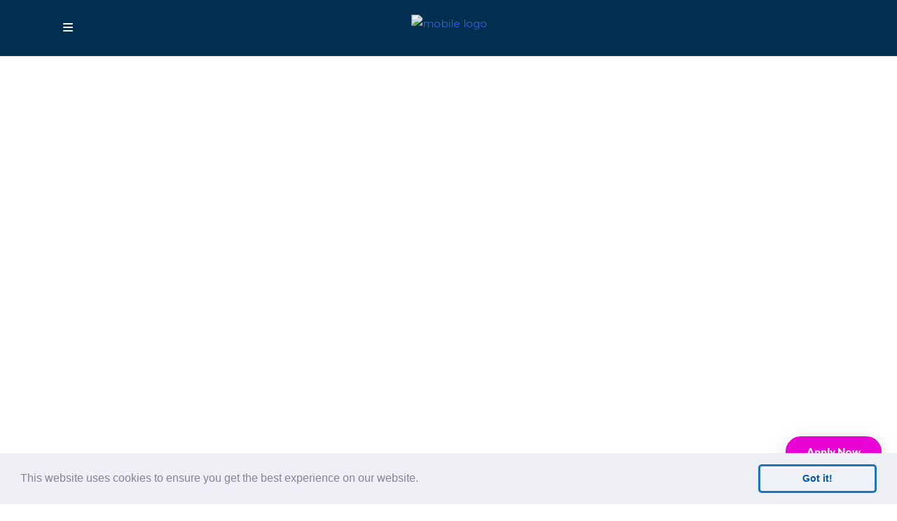

--- FILE ---
content_type: text/html; charset=UTF-8
request_url: https://aylesburyutc.co.uk/news/tag/bucks-utc/
body_size: 27805
content:
<!DOCTYPE html>
<html lang="en-GB">
<head>
        	
        <meta charset="UTF-8"/>
        <link rel="profile" href="http://gmpg.org/xfn/11"/>
        <link rel="pingback" href="https://aylesburyutc.co.uk/xmlrpc.php"/>

                <meta name="viewport" content="width=device-width,initial-scale=1,user-scalable=no">
            <link rel="shortcut icon" href="wp-content/themes/skyetheme/favicon.ico" />
	<script type="application/javascript">var edgtCoreAjaxUrl = "https://aylesburyutc.co.uk/wp-admin/admin-ajax.php"</script><meta name='robots' content='index, follow, max-image-preview:large, max-snippet:-1, max-video-preview:-1' />
<script type="text/javascript">function rgmkInitGoogleMaps(){window.rgmkGoogleMapsCallback=true;try{jQuery(document).trigger("rgmkGoogleMapsLoad")}catch(err){}}</script><script id="cookieyes" type="text/javascript" src="https://cdn-cookieyes.com/client_data/4c6df87b79beff3be5121c18/script.js"></script>
<!-- Google Tag Manager for WordPress by gtm4wp.com -->
<script data-cfasync="false" data-pagespeed-no-defer>
	var gtm4wp_datalayer_name = "dataLayer";
	var dataLayer = dataLayer || [];
</script>
<!-- End Google Tag Manager for WordPress by gtm4wp.com -->
	<!-- This site is optimized with the Yoast SEO plugin v26.4 - https://yoast.com/wordpress/plugins/seo/ -->
	<title>bucks utc Archives - Aylesbury UTC</title>
	<link rel="canonical" href="https://aylesburyutc.co.uk/news/tag/bucks-utc/" />
	<meta property="og:locale" content="en_GB" />
	<meta property="og:type" content="article" />
	<meta property="og:title" content="bucks utc Archives - Aylesbury UTC" />
	<meta property="og:url" content="https://aylesburyutc.co.uk/news/tag/bucks-utc/" />
	<meta property="og:site_name" content="Aylesbury UTC" />
	<meta name="twitter:card" content="summary_large_image" />
	<meta name="twitter:site" content="@aylesburyutc" />
	<script type="application/ld+json" class="yoast-schema-graph">{"@context":"https://schema.org","@graph":[{"@type":"CollectionPage","@id":"https://aylesburyutc.co.uk/news/tag/bucks-utc/","url":"https://aylesburyutc.co.uk/news/tag/bucks-utc/","name":"bucks utc Archives - Aylesbury UTC","isPartOf":{"@id":"https://aylesburyutc.co.uk/#website"},"primaryImageOfPage":{"@id":"https://aylesburyutc.co.uk/news/tag/bucks-utc/#primaryimage"},"image":{"@id":"https://aylesburyutc.co.uk/news/tag/bucks-utc/#primaryimage"},"thumbnailUrl":"https://aylesburyutc.co.uk/wp-content/uploads/2021/09/bucks-utc-turing-4x.png","breadcrumb":{"@id":"https://aylesburyutc.co.uk/news/tag/bucks-utc/#breadcrumb"},"inLanguage":"en-GB"},{"@type":"ImageObject","inLanguage":"en-GB","@id":"https://aylesburyutc.co.uk/news/tag/bucks-utc/#primaryimage","url":"https://aylesburyutc.co.uk/wp-content/uploads/2021/09/bucks-utc-turing-4x.png","contentUrl":"https://aylesburyutc.co.uk/wp-content/uploads/2021/09/bucks-utc-turing-4x.png","width":1920,"height":1080},{"@type":"BreadcrumbList","@id":"https://aylesburyutc.co.uk/news/tag/bucks-utc/#breadcrumb","itemListElement":[{"@type":"ListItem","position":1,"name":"Home","item":"https://aylesburyutc.co.uk/"},{"@type":"ListItem","position":2,"name":"bucks utc"}]},{"@type":"WebSite","@id":"https://aylesburyutc.co.uk/#website","url":"https://aylesburyutc.co.uk/","name":"Aylesbury UTC","description":"Aylesbury UTC is a school with courses in Computing and Health.","potentialAction":[{"@type":"SearchAction","target":{"@type":"EntryPoint","urlTemplate":"https://aylesburyutc.co.uk/?s={search_term_string}"},"query-input":{"@type":"PropertyValueSpecification","valueRequired":true,"valueName":"search_term_string"}}],"inLanguage":"en-GB"}]}</script>
	<!-- / Yoast SEO plugin. -->


<link rel='dns-prefetch' href='//maps.googleapis.com' />
<link rel='dns-prefetch' href='//fonts.googleapis.com' />
<link rel='dns-prefetch' href='//use.fontawesome.com' />
<link rel="alternate" type="application/rss+xml" title="Aylesbury UTC &raquo; Feed" href="https://aylesburyutc.co.uk/feed/" />
<link rel="alternate" type="application/rss+xml" title="Aylesbury UTC &raquo; Comments Feed" href="https://aylesburyutc.co.uk/comments/feed/" />
<link rel="alternate" type="application/rss+xml" title="Aylesbury UTC &raquo; bucks utc Tag Feed" href="https://aylesburyutc.co.uk/news/tag/bucks-utc/feed/" />
<style id='wp-img-auto-sizes-contain-inline-css' type='text/css'>
img:is([sizes=auto i],[sizes^="auto," i]){contain-intrinsic-size:3000px 1500px}
/*# sourceURL=wp-img-auto-sizes-contain-inline-css */
</style>
<link rel='stylesheet' id='twb-open-sans-css' href='https://fonts.googleapis.com/css?family=Open+Sans%3A300%2C400%2C500%2C600%2C700%2C800&#038;display=swap&#038;ver=6.9' type='text/css' media='all' />
<link rel='stylesheet' id='twbbwg-global-css' href='https://aylesburyutc.co.uk/wp-content/plugins/photo-gallery/booster/assets/css/global.css?ver=1.0.0' type='text/css' media='all' />
<link rel='stylesheet' id='mec-select2-style-css' href='https://aylesburyutc.co.uk/wp-content/plugins/modern-events-calendar-lite/assets/packages/select2/select2.min.css?ver=7.28.0' type='text/css' media='all' />
<link rel='stylesheet' id='mec-font-icons-css' href='https://aylesburyutc.co.uk/wp-content/plugins/modern-events-calendar-lite/assets/css/iconfonts.css?ver=7.28.0' type='text/css' media='all' />
<link rel='stylesheet' id='mec-frontend-style-css' href='https://aylesburyutc.co.uk/wp-content/plugins/modern-events-calendar-lite/assets/css/frontend.min.css?ver=7.28.0' type='text/css' media='all' />
<link rel='stylesheet' id='mec-tooltip-style-css' href='https://aylesburyutc.co.uk/wp-content/plugins/modern-events-calendar-lite/assets/packages/tooltip/tooltip.css?ver=7.28.0' type='text/css' media='all' />
<link rel='stylesheet' id='mec-tooltip-shadow-style-css' href='https://aylesburyutc.co.uk/wp-content/plugins/modern-events-calendar-lite/assets/packages/tooltip/tooltipster-sideTip-shadow.min.css?ver=7.28.0' type='text/css' media='all' />
<link rel='stylesheet' id='featherlight-css' href='https://aylesburyutc.co.uk/wp-content/plugins/modern-events-calendar-lite/assets/packages/featherlight/featherlight.css?ver=7.28.0' type='text/css' media='all' />
<link rel='stylesheet' id='mec-google-fonts-css' href='//fonts.googleapis.com/css?family=Montserrat%3A400%2C700%7CRoboto%3A100%2C300%2C400%2C700&#038;ver=7.28.0' type='text/css' media='all' />
<link rel='stylesheet' id='mec-custom-google-font-css' href='https://fonts.googleapis.com/css?family=%7CLibre+Franklin%3A%2C+%2C+%2C+%2C+%2C+%2C+%2C+%2C+%2C+%2C+%2C+%2C+%2C+%2C+%2C+%2C+%2C+%2C+&#038;subset=latin%2Clatin-ext&#038;ver=7.28.0' type='text/css' media='all' />
<link rel='stylesheet' id='mec-lity-style-css' href='https://aylesburyutc.co.uk/wp-content/plugins/modern-events-calendar-lite/assets/packages/lity/lity.min.css?ver=7.28.0' type='text/css' media='all' />
<link rel='stylesheet' id='mec-general-calendar-style-css' href='https://aylesburyutc.co.uk/wp-content/plugins/modern-events-calendar-lite/assets/css/mec-general-calendar.css?ver=7.28.0' type='text/css' media='all' />
<style id='wp-emoji-styles-inline-css' type='text/css'>

	img.wp-smiley, img.emoji {
		display: inline !important;
		border: none !important;
		box-shadow: none !important;
		height: 1em !important;
		width: 1em !important;
		margin: 0 0.07em !important;
		vertical-align: -0.1em !important;
		background: none !important;
		padding: 0 !important;
	}
/*# sourceURL=wp-emoji-styles-inline-css */
</style>
<link rel='stylesheet' id='wp-block-library-css' href='https://aylesburyutc.co.uk/wp-includes/css/dist/block-library/style.min.css?ver=6.9' type='text/css' media='all' />
<style id='global-styles-inline-css' type='text/css'>
:root{--wp--preset--aspect-ratio--square: 1;--wp--preset--aspect-ratio--4-3: 4/3;--wp--preset--aspect-ratio--3-4: 3/4;--wp--preset--aspect-ratio--3-2: 3/2;--wp--preset--aspect-ratio--2-3: 2/3;--wp--preset--aspect-ratio--16-9: 16/9;--wp--preset--aspect-ratio--9-16: 9/16;--wp--preset--color--black: #000000;--wp--preset--color--cyan-bluish-gray: #abb8c3;--wp--preset--color--white: #ffffff;--wp--preset--color--pale-pink: #f78da7;--wp--preset--color--vivid-red: #cf2e2e;--wp--preset--color--luminous-vivid-orange: #ff6900;--wp--preset--color--luminous-vivid-amber: #fcb900;--wp--preset--color--light-green-cyan: #7bdcb5;--wp--preset--color--vivid-green-cyan: #00d084;--wp--preset--color--pale-cyan-blue: #8ed1fc;--wp--preset--color--vivid-cyan-blue: #0693e3;--wp--preset--color--vivid-purple: #9b51e0;--wp--preset--gradient--vivid-cyan-blue-to-vivid-purple: linear-gradient(135deg,rgb(6,147,227) 0%,rgb(155,81,224) 100%);--wp--preset--gradient--light-green-cyan-to-vivid-green-cyan: linear-gradient(135deg,rgb(122,220,180) 0%,rgb(0,208,130) 100%);--wp--preset--gradient--luminous-vivid-amber-to-luminous-vivid-orange: linear-gradient(135deg,rgb(252,185,0) 0%,rgb(255,105,0) 100%);--wp--preset--gradient--luminous-vivid-orange-to-vivid-red: linear-gradient(135deg,rgb(255,105,0) 0%,rgb(207,46,46) 100%);--wp--preset--gradient--very-light-gray-to-cyan-bluish-gray: linear-gradient(135deg,rgb(238,238,238) 0%,rgb(169,184,195) 100%);--wp--preset--gradient--cool-to-warm-spectrum: linear-gradient(135deg,rgb(74,234,220) 0%,rgb(151,120,209) 20%,rgb(207,42,186) 40%,rgb(238,44,130) 60%,rgb(251,105,98) 80%,rgb(254,248,76) 100%);--wp--preset--gradient--blush-light-purple: linear-gradient(135deg,rgb(255,206,236) 0%,rgb(152,150,240) 100%);--wp--preset--gradient--blush-bordeaux: linear-gradient(135deg,rgb(254,205,165) 0%,rgb(254,45,45) 50%,rgb(107,0,62) 100%);--wp--preset--gradient--luminous-dusk: linear-gradient(135deg,rgb(255,203,112) 0%,rgb(199,81,192) 50%,rgb(65,88,208) 100%);--wp--preset--gradient--pale-ocean: linear-gradient(135deg,rgb(255,245,203) 0%,rgb(182,227,212) 50%,rgb(51,167,181) 100%);--wp--preset--gradient--electric-grass: linear-gradient(135deg,rgb(202,248,128) 0%,rgb(113,206,126) 100%);--wp--preset--gradient--midnight: linear-gradient(135deg,rgb(2,3,129) 0%,rgb(40,116,252) 100%);--wp--preset--font-size--small: 13px;--wp--preset--font-size--medium: 20px;--wp--preset--font-size--large: 36px;--wp--preset--font-size--x-large: 42px;--wp--preset--spacing--20: 0.44rem;--wp--preset--spacing--30: 0.67rem;--wp--preset--spacing--40: 1rem;--wp--preset--spacing--50: 1.5rem;--wp--preset--spacing--60: 2.25rem;--wp--preset--spacing--70: 3.38rem;--wp--preset--spacing--80: 5.06rem;--wp--preset--shadow--natural: 6px 6px 9px rgba(0, 0, 0, 0.2);--wp--preset--shadow--deep: 12px 12px 50px rgba(0, 0, 0, 0.4);--wp--preset--shadow--sharp: 6px 6px 0px rgba(0, 0, 0, 0.2);--wp--preset--shadow--outlined: 6px 6px 0px -3px rgb(255, 255, 255), 6px 6px rgb(0, 0, 0);--wp--preset--shadow--crisp: 6px 6px 0px rgb(0, 0, 0);}:where(.is-layout-flex){gap: 0.5em;}:where(.is-layout-grid){gap: 0.5em;}body .is-layout-flex{display: flex;}.is-layout-flex{flex-wrap: wrap;align-items: center;}.is-layout-flex > :is(*, div){margin: 0;}body .is-layout-grid{display: grid;}.is-layout-grid > :is(*, div){margin: 0;}:where(.wp-block-columns.is-layout-flex){gap: 2em;}:where(.wp-block-columns.is-layout-grid){gap: 2em;}:where(.wp-block-post-template.is-layout-flex){gap: 1.25em;}:where(.wp-block-post-template.is-layout-grid){gap: 1.25em;}.has-black-color{color: var(--wp--preset--color--black) !important;}.has-cyan-bluish-gray-color{color: var(--wp--preset--color--cyan-bluish-gray) !important;}.has-white-color{color: var(--wp--preset--color--white) !important;}.has-pale-pink-color{color: var(--wp--preset--color--pale-pink) !important;}.has-vivid-red-color{color: var(--wp--preset--color--vivid-red) !important;}.has-luminous-vivid-orange-color{color: var(--wp--preset--color--luminous-vivid-orange) !important;}.has-luminous-vivid-amber-color{color: var(--wp--preset--color--luminous-vivid-amber) !important;}.has-light-green-cyan-color{color: var(--wp--preset--color--light-green-cyan) !important;}.has-vivid-green-cyan-color{color: var(--wp--preset--color--vivid-green-cyan) !important;}.has-pale-cyan-blue-color{color: var(--wp--preset--color--pale-cyan-blue) !important;}.has-vivid-cyan-blue-color{color: var(--wp--preset--color--vivid-cyan-blue) !important;}.has-vivid-purple-color{color: var(--wp--preset--color--vivid-purple) !important;}.has-black-background-color{background-color: var(--wp--preset--color--black) !important;}.has-cyan-bluish-gray-background-color{background-color: var(--wp--preset--color--cyan-bluish-gray) !important;}.has-white-background-color{background-color: var(--wp--preset--color--white) !important;}.has-pale-pink-background-color{background-color: var(--wp--preset--color--pale-pink) !important;}.has-vivid-red-background-color{background-color: var(--wp--preset--color--vivid-red) !important;}.has-luminous-vivid-orange-background-color{background-color: var(--wp--preset--color--luminous-vivid-orange) !important;}.has-luminous-vivid-amber-background-color{background-color: var(--wp--preset--color--luminous-vivid-amber) !important;}.has-light-green-cyan-background-color{background-color: var(--wp--preset--color--light-green-cyan) !important;}.has-vivid-green-cyan-background-color{background-color: var(--wp--preset--color--vivid-green-cyan) !important;}.has-pale-cyan-blue-background-color{background-color: var(--wp--preset--color--pale-cyan-blue) !important;}.has-vivid-cyan-blue-background-color{background-color: var(--wp--preset--color--vivid-cyan-blue) !important;}.has-vivid-purple-background-color{background-color: var(--wp--preset--color--vivid-purple) !important;}.has-black-border-color{border-color: var(--wp--preset--color--black) !important;}.has-cyan-bluish-gray-border-color{border-color: var(--wp--preset--color--cyan-bluish-gray) !important;}.has-white-border-color{border-color: var(--wp--preset--color--white) !important;}.has-pale-pink-border-color{border-color: var(--wp--preset--color--pale-pink) !important;}.has-vivid-red-border-color{border-color: var(--wp--preset--color--vivid-red) !important;}.has-luminous-vivid-orange-border-color{border-color: var(--wp--preset--color--luminous-vivid-orange) !important;}.has-luminous-vivid-amber-border-color{border-color: var(--wp--preset--color--luminous-vivid-amber) !important;}.has-light-green-cyan-border-color{border-color: var(--wp--preset--color--light-green-cyan) !important;}.has-vivid-green-cyan-border-color{border-color: var(--wp--preset--color--vivid-green-cyan) !important;}.has-pale-cyan-blue-border-color{border-color: var(--wp--preset--color--pale-cyan-blue) !important;}.has-vivid-cyan-blue-border-color{border-color: var(--wp--preset--color--vivid-cyan-blue) !important;}.has-vivid-purple-border-color{border-color: var(--wp--preset--color--vivid-purple) !important;}.has-vivid-cyan-blue-to-vivid-purple-gradient-background{background: var(--wp--preset--gradient--vivid-cyan-blue-to-vivid-purple) !important;}.has-light-green-cyan-to-vivid-green-cyan-gradient-background{background: var(--wp--preset--gradient--light-green-cyan-to-vivid-green-cyan) !important;}.has-luminous-vivid-amber-to-luminous-vivid-orange-gradient-background{background: var(--wp--preset--gradient--luminous-vivid-amber-to-luminous-vivid-orange) !important;}.has-luminous-vivid-orange-to-vivid-red-gradient-background{background: var(--wp--preset--gradient--luminous-vivid-orange-to-vivid-red) !important;}.has-very-light-gray-to-cyan-bluish-gray-gradient-background{background: var(--wp--preset--gradient--very-light-gray-to-cyan-bluish-gray) !important;}.has-cool-to-warm-spectrum-gradient-background{background: var(--wp--preset--gradient--cool-to-warm-spectrum) !important;}.has-blush-light-purple-gradient-background{background: var(--wp--preset--gradient--blush-light-purple) !important;}.has-blush-bordeaux-gradient-background{background: var(--wp--preset--gradient--blush-bordeaux) !important;}.has-luminous-dusk-gradient-background{background: var(--wp--preset--gradient--luminous-dusk) !important;}.has-pale-ocean-gradient-background{background: var(--wp--preset--gradient--pale-ocean) !important;}.has-electric-grass-gradient-background{background: var(--wp--preset--gradient--electric-grass) !important;}.has-midnight-gradient-background{background: var(--wp--preset--gradient--midnight) !important;}.has-small-font-size{font-size: var(--wp--preset--font-size--small) !important;}.has-medium-font-size{font-size: var(--wp--preset--font-size--medium) !important;}.has-large-font-size{font-size: var(--wp--preset--font-size--large) !important;}.has-x-large-font-size{font-size: var(--wp--preset--font-size--x-large) !important;}
/*# sourceURL=global-styles-inline-css */
</style>

<style id='classic-theme-styles-inline-css' type='text/css'>
/*! This file is auto-generated */
.wp-block-button__link{color:#fff;background-color:#32373c;border-radius:9999px;box-shadow:none;text-decoration:none;padding:calc(.667em + 2px) calc(1.333em + 2px);font-size:1.125em}.wp-block-file__button{background:#32373c;color:#fff;text-decoration:none}
/*# sourceURL=/wp-includes/css/classic-themes.min.css */
</style>
<style id='font-awesome-svg-styles-default-inline-css' type='text/css'>
.svg-inline--fa {
  display: inline-block;
  height: 1em;
  overflow: visible;
  vertical-align: -.125em;
}
/*# sourceURL=font-awesome-svg-styles-default-inline-css */
</style>
<link rel='stylesheet' id='font-awesome-svg-styles-css' href='https://aylesburyutc.co.uk/wp-content/uploads/font-awesome/v6.1.1/css/svg-with-js.css' type='text/css' media='all' />
<style id='font-awesome-svg-styles-inline-css' type='text/css'>
   .wp-block-font-awesome-icon svg::before,
   .wp-rich-text-font-awesome-icon svg::before {content: unset;}
/*# sourceURL=font-awesome-svg-styles-inline-css */
</style>
<link rel='stylesheet' id='all-in-one-event-calendar-theme-css' href='https://aylesburyutc.co.uk/wp-content/plugins/all-in-one-event-calendar/apiki/dist/styles/theme.css?ver=1695983036' type='text/css' media='all' />
<link rel='stylesheet' id='image-hover-effects-css-css' href='https://aylesburyutc.co.uk/wp-content/plugins/mega-addons-for-visual-composer/css/ihover.css?ver=6.9' type='text/css' media='all' />
<link rel='stylesheet' id='style-css-css' href='https://aylesburyutc.co.uk/wp-content/plugins/mega-addons-for-visual-composer/css/style.css?ver=6.9' type='text/css' media='all' />
<link rel='stylesheet' id='font-awesome-latest-css' href='https://aylesburyutc.co.uk/wp-content/plugins/mega-addons-for-visual-composer/css/font-awesome/css/all.css?ver=6.9' type='text/css' media='all' />
<link rel='stylesheet' id='bwg_fonts-css' href='https://aylesburyutc.co.uk/wp-content/plugins/photo-gallery/css/bwg-fonts/fonts.css?ver=0.0.1' type='text/css' media='all' />
<link rel='stylesheet' id='sumoselect-css' href='https://aylesburyutc.co.uk/wp-content/plugins/photo-gallery/css/sumoselect.min.css?ver=3.4.6' type='text/css' media='all' />
<link rel='stylesheet' id='mCustomScrollbar-css' href='https://aylesburyutc.co.uk/wp-content/plugins/photo-gallery/css/jquery.mCustomScrollbar.min.css?ver=3.1.5' type='text/css' media='all' />
<link rel='stylesheet' id='bwg_googlefonts-css' href='https://fonts.googleapis.com/css?family=Ubuntu&#038;subset=greek,latin,greek-ext,vietnamese,cyrillic-ext,latin-ext,cyrillic' type='text/css' media='all' />
<link rel='stylesheet' id='bwg_frontend-css' href='https://aylesburyutc.co.uk/wp-content/plugins/photo-gallery/css/styles.min.css?ver=1.8.35' type='text/css' media='all' />
<link rel='stylesheet' id='uaf_client_css-css' href='https://aylesburyutc.co.uk/wp-content/uploads/useanyfont/uaf.css?ver=1763906310' type='text/css' media='all' />
<link rel='stylesheet' id='fontawesome-css-6-css' href='https://aylesburyutc.co.uk/wp-content/plugins/wp-font-awesome/font-awesome/css/fontawesome-all.min.css?ver=1.8.0' type='text/css' media='all' />
<link rel='stylesheet' id='fontawesome-css-4-css' href='https://aylesburyutc.co.uk/wp-content/plugins/wp-font-awesome/font-awesome/css/v4-shims.min.css?ver=1.8.0' type='text/css' media='all' />
<link rel='stylesheet' id='wp-screens-css' href='https://aylesburyutc.co.uk/wp-content/plugins/wpscreens/public/css/wp-screens-public.css?ver=1.0.0' type='text/css' media='all' />
<link rel='stylesheet' id='owl-carousel-min-css' href='https://aylesburyutc.co.uk/wp-content/plugins/wpscreens/public/css/owl.carousel.min.css?ver=1.0.0' type='text/css' media='all' />
<link rel='stylesheet' id='wp-screens_split-css' href='https://aylesburyutc.co.uk/wp-content/plugins/wpscreens/public/css/wp-split-screens-public.css?ver=1.0.0' type='text/css' media='all' />
<link rel='stylesheet' id='nextgen-download-gallery-css' href='https://aylesburyutc.co.uk/wp-content/plugins/nextgen-download-gallery/static/css/style.css?ver=1.6.2' type='text/css' media='all' />
<link rel='stylesheet' id='skyetheme_edge_default_style-css' href='https://aylesburyutc.co.uk/wp-content/themes/skyetheme/style.css?ver=6.9' type='text/css' media='all' />
<link rel='stylesheet' id='skyetheme_edge_modules-css' href='https://aylesburyutc.co.uk/wp-content/themes/skyetheme/assets/css/modules.min.css?ver=6.9' type='text/css' media='all' />
<link rel='stylesheet' id='liam-css-css' href='https://aylesburyutc.co.uk/wp-content/themes/skyetheme/assets/css/liam-css.css?ver=6.9' type='text/css' media='all' />
<link rel='stylesheet' id='beseen_custom-css' href='https://aylesburyutc.co.uk/wp-content/themes/skyetheme/assets/css/custom.css?ver=6.9' type='text/css' media='all' />
<link rel='stylesheet' id='edgtf_font_awesome-css' href='https://aylesburyutc.co.uk/wp-content/themes/skyetheme/assets/css/font-awesome/css/font-awesome.min.css?ver=6.9' type='text/css' media='all' />
<link rel='stylesheet' id='edgtf_font_elegant-css' href='https://aylesburyutc.co.uk/wp-content/themes/skyetheme/assets/css/elegant-icons/style.min.css?ver=6.9' type='text/css' media='all' />
<link rel='stylesheet' id='edgtf_simple_line_icons-css' href='https://aylesburyutc.co.uk/wp-content/themes/skyetheme/assets/css/simple-line-icons/simple-line-icons.css?ver=6.9' type='text/css' media='all' />
<link rel='stylesheet' id='edgtf_pe_icon_7_stroke-css' href='https://aylesburyutc.co.uk/wp-content/themes/skyetheme/assets/css/pe-icon-7-stroke/css/pe-icon-7-stroke.css?ver=6.9' type='text/css' media='all' />
<link rel='stylesheet' id='mediaelement-css' href='https://aylesburyutc.co.uk/wp-includes/js/mediaelement/mediaelementplayer-legacy.min.css?ver=4.2.17' type='text/css' media='all' />
<link rel='stylesheet' id='wp-mediaelement-css' href='https://aylesburyutc.co.uk/wp-includes/js/mediaelement/wp-mediaelement.min.css?ver=6.9' type='text/css' media='all' />
<link rel='stylesheet' id='skyetheme_edge_style_dynamic-css' href='https://aylesburyutc.co.uk/wp-content/themes/skyetheme/assets/css/style_dynamic.css?ver=1716823965' type='text/css' media='all' />
<link rel='stylesheet' id='skyetheme_edge_modules_responsive-css' href='https://aylesburyutc.co.uk/wp-content/themes/skyetheme/assets/css/modules-responsive.min.css?ver=6.9' type='text/css' media='all' />
<link rel='stylesheet' id='skyetheme_edge_style_dynamic_responsive-css' href='https://aylesburyutc.co.uk/wp-content/themes/skyetheme/assets/css/style_dynamic_responsive.css?ver=1716823965' type='text/css' media='all' />
<link rel='stylesheet' id='js_composer_front-css' href='https://aylesburyutc.co.uk/wp-content/plugins/js_composer/assets/css/js_composer.min.css?ver=8.0' type='text/css' media='all' />
<link rel='stylesheet' id='skyetheme_edge_google_fonts-css' href='https://fonts.googleapis.com/css?family=Poppins%3A100%2C100italic%2C200%2C200italic%2C300%2C300italic%2C400%2C400italic%2C500%2C500italic%2C600%2C600italic%2C700%2C700italic%2C800%2C800italic%2C900%2C900italic%7CHind%3A100%2C100italic%2C200%2C200italic%2C300%2C300italic%2C400%2C400italic%2C500%2C500italic%2C600%2C600italic%2C700%2C700italic%2C800%2C800italic%2C900%2C900italic%7CLato%3A100%2C100italic%2C200%2C200italic%2C300%2C300italic%2C400%2C400italic%2C500%2C500italic%2C600%2C600italic%2C700%2C700italic%2C800%2C800italic%2C900%2C900italic%7CMontserrat%3A100%2C100italic%2C200%2C200italic%2C300%2C300italic%2C400%2C400italic%2C500%2C500italic%2C600%2C600italic%2C700%2C700italic%2C800%2C800italic%2C900%2C900italic%7CPT+Sans%3A100%2C100italic%2C200%2C200italic%2C300%2C300italic%2C400%2C400italic%2C500%2C500italic%2C600%2C600italic%2C700%2C700italic%2C800%2C800italic%2C900%2C900italic&#038;subset=latin%2Clatin-ext&#038;ver=1.0.0' type='text/css' media='all' />
<link rel='stylesheet' id='font-awesome-official-css' href='https://use.fontawesome.com/releases/v6.1.1/css/all.css' type='text/css' media='all' integrity="sha384-/frq1SRXYH/bSyou/HUp/hib7RVN1TawQYja658FEOodR/FQBKVqT9Ol+Oz3Olq5" crossorigin="anonymous" />
<link rel='stylesheet' id='font-awesome-official-v4shim-css' href='https://use.fontawesome.com/releases/v6.1.1/css/v4-shims.css' type='text/css' media='all' integrity="sha384-4Jczmr1SlicmtiAiHGxwWtSzLJAS97HzJsKGqfC0JtZktLrPXIux1u6GJNVRRqiN" crossorigin="anonymous" />
<script type="text/javascript" src="https://aylesburyutc.co.uk/wp-includes/js/jquery/jquery.min.js?ver=3.7.1" id="jquery-core-js"></script>
<script type="text/javascript" src="https://aylesburyutc.co.uk/wp-includes/js/jquery/jquery-migrate.min.js?ver=3.4.1" id="jquery-migrate-js"></script>
<script type="text/javascript" src="https://aylesburyutc.co.uk/wp-content/plugins/photo-gallery/booster/assets/js/circle-progress.js?ver=1.2.2" id="twbbwg-circle-js"></script>
<script type="text/javascript" id="twbbwg-global-js-extra">
/* <![CDATA[ */
var twb = {"nonce":"1e387566af","ajax_url":"https://aylesburyutc.co.uk/wp-admin/admin-ajax.php","plugin_url":"https://aylesburyutc.co.uk/wp-content/plugins/photo-gallery/booster","href":"https://aylesburyutc.co.uk/wp-admin/admin.php?page=twbbwg_photo-gallery"};
var twb = {"nonce":"1e387566af","ajax_url":"https://aylesburyutc.co.uk/wp-admin/admin-ajax.php","plugin_url":"https://aylesburyutc.co.uk/wp-content/plugins/photo-gallery/booster","href":"https://aylesburyutc.co.uk/wp-admin/admin.php?page=twbbwg_photo-gallery"};
//# sourceURL=twbbwg-global-js-extra
/* ]]> */
</script>
<script type="text/javascript" src="https://aylesburyutc.co.uk/wp-content/plugins/photo-gallery/booster/assets/js/global.js?ver=1.0.0" id="twbbwg-global-js"></script>
<script type="text/javascript" src="https://aylesburyutc.co.uk/wp-content/plugins/photo-gallery/js/jquery.sumoselect.min.js?ver=3.4.6" id="sumoselect-js"></script>
<script type="text/javascript" src="https://aylesburyutc.co.uk/wp-content/plugins/photo-gallery/js/tocca.min.js?ver=2.0.9" id="bwg_mobile-js"></script>
<script type="text/javascript" src="https://aylesburyutc.co.uk/wp-content/plugins/photo-gallery/js/jquery.mCustomScrollbar.concat.min.js?ver=3.1.5" id="mCustomScrollbar-js"></script>
<script type="text/javascript" src="https://aylesburyutc.co.uk/wp-content/plugins/photo-gallery/js/jquery.fullscreen.min.js?ver=0.6.0" id="jquery-fullscreen-js"></script>
<script type="text/javascript" id="bwg_frontend-js-extra">
/* <![CDATA[ */
var bwg_objectsL10n = {"bwg_field_required":"field is required.","bwg_mail_validation":"This is not a valid email address.","bwg_search_result":"There are no images matching your search.","bwg_select_tag":"Select Tag","bwg_order_by":"Order By","bwg_search":"Search","bwg_show_ecommerce":"Show Ecommerce","bwg_hide_ecommerce":"Hide Ecommerce","bwg_show_comments":"Show Comments","bwg_hide_comments":"Hide Comments","bwg_restore":"Restore","bwg_maximize":"Maximise","bwg_fullscreen":"Fullscreen","bwg_exit_fullscreen":"Exit Fullscreen","bwg_search_tag":"SEARCH...","bwg_tag_no_match":"No tags found","bwg_all_tags_selected":"All tags selected","bwg_tags_selected":"tags selected","play":"Play","pause":"Pause","is_pro":"","bwg_play":"Play","bwg_pause":"Pause","bwg_hide_info":"Hide info","bwg_show_info":"Show info","bwg_hide_rating":"Hide rating","bwg_show_rating":"Show rating","ok":"Ok","cancel":"Cancel","select_all":"Select all","lazy_load":"0","lazy_loader":"https://aylesburyutc.co.uk/wp-content/plugins/photo-gallery/images/ajax_loader.png","front_ajax":"0","bwg_tag_see_all":"see all tags","bwg_tag_see_less":"see less tags"};
//# sourceURL=bwg_frontend-js-extra
/* ]]> */
</script>
<script type="text/javascript" src="https://aylesburyutc.co.uk/wp-content/plugins/photo-gallery/js/scripts.min.js?ver=1.8.35" id="bwg_frontend-js"></script>
<script type="text/javascript" src="//aylesburyutc.co.uk/wp-content/plugins/revslider/sr6/assets/js/rbtools.min.js?ver=6.7.38" async id="tp-tools-js"></script>
<script type="text/javascript" src="//aylesburyutc.co.uk/wp-content/plugins/revslider/sr6/assets/js/rs6.min.js?ver=6.7.38" async id="revmin-js"></script>
<script type="text/javascript" src="https://aylesburyutc.co.uk/wp-content/plugins/wpscreens/public/js/wp-screens-public.js?ver=1.0.0" id="wp-screens-js"></script>
<script type="text/javascript" src="https://aylesburyutc.co.uk/wp-content/plugins/wpscreens/public/js/owl.carousel.min.js?ver=1.0.0" id="owl-carousel-min-js"></script>
<script type="text/javascript" src="https://aylesburyutc.co.uk/wp-content/plugins/wpscreens/public/js/wp-split-screens-public.js?ver=1.0.0" id="wp-screens_split-js"></script>
<script></script><link rel="https://api.w.org/" href="https://aylesburyutc.co.uk/wp-json/" /><link rel="alternate" title="JSON" type="application/json" href="https://aylesburyutc.co.uk/wp-json/wp/v2/tags/34" /><link rel="EditURI" type="application/rsd+xml" title="RSD" href="https://aylesburyutc.co.uk/xmlrpc.php?rsd" />
<meta name="generator" content="WordPress 6.9" />

		<!-- GA Google Analytics @ https://m0n.co/ga -->
		<script async src="https://www.googletagmanager.com/gtag/js?id=G-VFKCJFG98G"></script>
		<script>
			window.dataLayer = window.dataLayer || [];
			function gtag(){dataLayer.push(arguments);}
			gtag('js', new Date());
			gtag('config', 'G-VFKCJFG98G');
		</script>

	
<!-- Google Tag Manager for WordPress by gtm4wp.com -->
<!-- GTM Container placement set to footer -->
<script data-cfasync="false" data-pagespeed-no-defer type="text/javascript">
	var dataLayer_content = {"pagePostType":"post","pagePostType2":"tag-post"};
	dataLayer.push( dataLayer_content );
</script>
<script data-cfasync="false" data-pagespeed-no-defer type="text/javascript">
(function(w,d,s,l,i){w[l]=w[l]||[];w[l].push({'gtm.start':
new Date().getTime(),event:'gtm.js'});var f=d.getElementsByTagName(s)[0],
j=d.createElement(s),dl=l!='dataLayer'?'&l='+l:'';j.async=true;j.src=
'//www.googletagmanager.com/gtm.js?id='+i+dl;f.parentNode.insertBefore(j,f);
})(window,document,'script','dataLayer','GTM-WRNBFPM');
</script>
<!-- End Google Tag Manager for WordPress by gtm4wp.com --><meta name="generator" content="Powered by WPBakery Page Builder - drag and drop page builder for WordPress."/>
<meta name="generator" content="Powered by Slider Revolution 6.7.38 - responsive, Mobile-Friendly Slider Plugin for WordPress with comfortable drag and drop interface." />
<link rel="icon" href="https://aylesburyutc.co.uk/wp-content/uploads/2022/07/cropped-Web_Favicon-32x32.png" sizes="32x32" />
<link rel="icon" href="https://aylesburyutc.co.uk/wp-content/uploads/2022/07/cropped-Web_Favicon-192x192.png" sizes="192x192" />
<link rel="apple-touch-icon" href="https://aylesburyutc.co.uk/wp-content/uploads/2022/07/cropped-Web_Favicon-180x180.png" />
<meta name="msapplication-TileImage" content="https://aylesburyutc.co.uk/wp-content/uploads/2022/07/cropped-Web_Favicon-270x270.png" />
<script>function setREVStartSize(e){
			//window.requestAnimationFrame(function() {
				window.RSIW = window.RSIW===undefined ? window.innerWidth : window.RSIW;
				window.RSIH = window.RSIH===undefined ? window.innerHeight : window.RSIH;
				try {
					var pw = document.getElementById(e.c).parentNode.offsetWidth,
						newh;
					pw = pw===0 || isNaN(pw) || (e.l=="fullwidth" || e.layout=="fullwidth") ? window.RSIW : pw;
					e.tabw = e.tabw===undefined ? 0 : parseInt(e.tabw);
					e.thumbw = e.thumbw===undefined ? 0 : parseInt(e.thumbw);
					e.tabh = e.tabh===undefined ? 0 : parseInt(e.tabh);
					e.thumbh = e.thumbh===undefined ? 0 : parseInt(e.thumbh);
					e.tabhide = e.tabhide===undefined ? 0 : parseInt(e.tabhide);
					e.thumbhide = e.thumbhide===undefined ? 0 : parseInt(e.thumbhide);
					e.mh = e.mh===undefined || e.mh=="" || e.mh==="auto" ? 0 : parseInt(e.mh,0);
					if(e.layout==="fullscreen" || e.l==="fullscreen")
						newh = Math.max(e.mh,window.RSIH);
					else{
						e.gw = Array.isArray(e.gw) ? e.gw : [e.gw];
						for (var i in e.rl) if (e.gw[i]===undefined || e.gw[i]===0) e.gw[i] = e.gw[i-1];
						e.gh = e.el===undefined || e.el==="" || (Array.isArray(e.el) && e.el.length==0)? e.gh : e.el;
						e.gh = Array.isArray(e.gh) ? e.gh : [e.gh];
						for (var i in e.rl) if (e.gh[i]===undefined || e.gh[i]===0) e.gh[i] = e.gh[i-1];
											
						var nl = new Array(e.rl.length),
							ix = 0,
							sl;
						e.tabw = e.tabhide>=pw ? 0 : e.tabw;
						e.thumbw = e.thumbhide>=pw ? 0 : e.thumbw;
						e.tabh = e.tabhide>=pw ? 0 : e.tabh;
						e.thumbh = e.thumbhide>=pw ? 0 : e.thumbh;
						for (var i in e.rl) nl[i] = e.rl[i]<window.RSIW ? 0 : e.rl[i];
						sl = nl[0];
						for (var i in nl) if (sl>nl[i] && nl[i]>0) { sl = nl[i]; ix=i;}
						var m = pw>(e.gw[ix]+e.tabw+e.thumbw) ? 1 : (pw-(e.tabw+e.thumbw)) / (e.gw[ix]);
						newh =  (e.gh[ix] * m) + (e.tabh + e.thumbh);
					}
					var el = document.getElementById(e.c);
					if (el!==null && el) el.style.height = newh+"px";
					el = document.getElementById(e.c+"_wrapper");
					if (el!==null && el) {
						el.style.height = newh+"px";
						el.style.display = "block";
					}
				} catch(e){
					console.log("Failure at Presize of Slider:" + e)
				}
			//});
		  };</script>
		<style type="text/css" id="wp-custom-css">
			h1, h2, h3, h4, h5, h6, small, sup, button{
	font-family: 'Montserrat', Arial, sans-serif!important;
	letter-spacing: -1.3px;
}

.c123445 {
	max-height: 1080px!important;
}

/* Single Event Featured Img */ 
.mec-container [class*=col-] img {
	height:200px!important;
}

/* Single Event Featured Img */ 
.mec-single-event .mec-events-event-image img {
	object-fit: cover;
}

/* Event Label*/ 
.mec-wrap .mec-labels-normal .mec-label-normal {
	font-weight: 700;
	letter-spacing: 0px;
	padding-top:3px;
	padding-bottom: 3px;
	font-size: 12px;
	border-radius: 50px;
}

/* Event Detail Button in list */ 
.mec-event-list-minimal .btn-wrapper .mec-detail-button {
	border-radius: 50px;
	letter-spacing: 0px;
	font-size: 16px;
}

/* Event Detail Button in list: HOVER*/ 
.mec-event-list-minimal .btn-wrapper .mec-detail-button:hover {
	border-radius: 50px;
	letter-spacing: 0px;
	font-size: 16px;
	background-color:#030050;
}

.mec-single-event .mec-single-modern m.ec-single-modal .mec-events-event-image {
	display: none;
}

h1.mec-single-title {
	font-weight: 800!important;
}


/* Day underneath text in list */ .mec-event-list-minimal .mec-event-detail {
	font-weight: 500;
	font-family: "Libre Franklin"!important;
}

/* Single Event Start Date Text */ 
.mec-start-date-label {
	font-weight: 500;
	color:#000;
	font-family: 'Libre Franklin', Arial, sans-serif;
}

/* Single Event Start Time Text */ 
.mec-time-comment {
	font-weight: 500;
	color:#000;
	font-family: 'Libre Franklin', Arial, sans-serif;
}

.mec-event-tile-view article.mec-tile-item {
	border-radius: 15px;
}

.mec-event-tile-view article.mec-tile-item:before {
	border-radius: 13px;
}

.mec-event-tile-view article.mec-tile-item .event-tile-view-head>div .mec-start-date-label{
	color: #fff!important;
}

.page-id-7092 .edgtf-page-header{display:none}

.vc_btn3.vc_btn3-color-juicy-pink, .vc_btn3.vc_btn3-color-juicy-pink.vc_btn3-style-flat {
    background-color: #0094d9;
}

.vc_btn3.vc_btn3-size-lg {
	font-size: 16px;
    padding-top: 25px;
    padding-bottom: 25px;
    padding-left: 25px;
    padding-right: 25px;
    width: 300px;
}

.hover-box-div a.hover-box-a {
	  text-align:center;
	  line-height:1px!important;
    display: block;
    padding: 10px;
    background-color: #eef1f6!important;
    color: #fff;
    text-decoration: none;
	  transition:0.3s!important;
	  height:100px!important;
	  padding:5px;
}

.hover-box-div-2 {
	width:5%;
	float:left;
	background-color:#03305012!important;
	height:100px!important;
	text-align:center;
}

.hover-box-div-top {
	width:100%;
	background-color:#033050!important;
	height:45px!important;
	text-align:center;
	line-height: 45px!important;
	border-bottom: solid #eef1f6 1px!important;

}

/* Box Top - Small */

.hover-box-div-top-small {
	width:100%;
	background-color:#17559b!important;
	height:30px!important;
	text-align:center;
	line-height: 30px!important;
	border-bottom: solid #eef1f6 1px!important;

}

.hover-box-div-top-small h3 {
  color:#fff!important;

}

.hover-box-div-top-small p {
  color:#fff!important;
	line-height: 30px!important;
	margin-top:0px!important;

}
/* ctnd */


.hover-box-div-top h3 {
  color:#fff!important;

}

.hover-box-div-top p {
  color:#fff!important;
	line-height: 45px!important;

}

.page-id-16373 .edgtf-menu-area {
	display:none!important;
} 


.hover-box-div-top h3 {
	line-height: 45px!important;
}

/* Text Color */
.hover-box-div h3, 
.hover-box-div p {
  color: #033050!important;
	line-height: 10px!important;
}

.hover-box-div a.hover-box-a:hover,
.hover-box-div a..hover-box-a:focus,
.hover-box-div a.hover-box-a:active {
    background-color: #B5B5B5;
}

.hover-box-div a.hover-box-a:hover > p {
	color:#fff!important;
}


.hover-box-div a.hover-box-a:hover > h3 {
	color:#fff!important;
}

.hover-box-div a.hover-box-a:hover{
	background-color:#033050!important;
}

.hover-box-div-alt a.hover-box-a-alt {
	  text-align:center;
	  line-height:1px!important;
    display: block;
    padding: 10px;
    background-color: #eef1f6!important;
    color: #fff;
    text-decoration: none;
	  transition:0.3s!important;
	  height:100px!important;
	  padding:5px;
	  height:30%!important;
}

.hover-box-div-alt h3, 
.hover-box-div-alt p {
  color: #17559b!important;
	line-height: 10px!important;
	margin-top: 15px!important;
}

.hover-box-div-alt a.hover-box-a-alt:hover,
.hover-box-div-alt a..hover-box-a-alt:focus,
.hover-box-div-alt a.hover-box-a-alt:active {
    background-color: #B5B5B5;
}

.hover-box-div-alt a.hover-box-a-alt:hover > p {
	color:#fff!important;
}


.hover-box-div-alt a.hover-box-a-alt:hover > h3 {
	color:#fff!important;
}

.hover-box-div-alt a.hover-box-a-alt:hover{
	background-color:#17559b!important;
}

.metafields-event-date {
	color:#fff;
	text-transform: uppercase!important;
}

h3.metafields-event-titles {
	color:#fff!important;
}

.metafields-event-description {
	color:#fff;
	padding-top: 12px;
}

.custom-column-1 {
	padding-left:0px!important;
}

#input_24_1 { 
	border-radius: 5px;
  border: solid 1px #000; 
}

#input_24_3 { 
	border-radius: 5px;
  border: solid 1px #000; 
}

#input_24_4 {
	border-radius: 5px;
  border: solid 1px #000; 
}

.wp-block-table.is-style-stripes td, .wp-block-table.is-style-stripes th { 
border-color: #000000!important; 
}

.edgtf-drop-down .wide.left_position .second .inner>ul{
    width:100%;
    display: flex;
    flex-wrap: wrap;
    border:0;
    padding: 30px 1.5vw 20px 1.5vw!important; /* was 40px 6vw 40px 6vw as of 07/04/2024 */
}

.edgtf-drop-down .wide.left_position .second .inner>ul>li{
    display:block;
    height:auto;
    min-height:30px!important;
    width:auto;
    min-width:240px!important; /* was 340px 07/2024 */
    border: 0;
    margin-right: 1px!important; /* was 40px */
    padding-left:0;
}

.edgtf-drop-down .wide.left_position .second .inner>ul>li a{
    width:auto;
    font-size: 13px;
    font-weight: 600;
    color:white;
    /*border-bottom: 2px solid #0079ad;*/
    padding:0 0 5px 0;
    margin-bottom: 15px;
	letter-spacing: 0.3px;
}

.edgtf-title-holder {
	background-color: #033050!important;
	border-radius: 10px!important;
	color: #fff!important;
}

.edgtf-title .edgtf-title-holder {
	background-color:rgba(255, 255, 255, 0)!important;
}


.edgtf-title .edgtf-title-holder:hover {
	background-color:rgba(255, 255, 255, 0)!important;
}

.edgtf-title-size-medium {
	background-size:cover!important;
}

.edgtf-title-size-large {
	background-size:cover!important;
}

.edgtf-title-holder:hover {
	background-color: #033050!important;
	border-radius: 10px!important;
	color: #fff!important;
}

aside.edgtf-sidebar .widget_nav_menu, .wpb_wrapper .widget_nav_menu {
	background: #033050!important;
}

.edgtf-accordion-holder .edgtf-title-holder {
	margin-bottom: 15px!important;
}



		</style>
		<noscript><style> .wpb_animate_when_almost_visible { opacity: 1; }</style></noscript><style>:root,::before,::after{--mec-paragraph-font-family: 'Libre Franklin';--mec-color-skin: #2f63dc;--mec-color-skin-rgba-1: rgba(47,99,220,.25);--mec-color-skin-rgba-2: rgba(47,99,220,.5);--mec-color-skin-rgba-3: rgba(47,99,220,.75);--mec-color-skin-rgba-4: rgba(47,99,220,.11);--mec-primary-border-radius: ;--mec-secondary-border-radius: ;--mec-container-normal-width: 1196px;--mec-container-large-width: 1690px;--mec-content-color: #0a0a0a;--mec-fes-main-color: #40d9f1;--mec-fes-main-color-rgba-1: rgba(64, 217, 241, 0.12);--mec-fes-main-color-rgba-2: rgba(64, 217, 241, 0.23);--mec-fes-main-color-rgba-3: rgba(64, 217, 241, 0.03);--mec-fes-main-color-rgba-4: rgba(64, 217, 241, 0.3);--mec-fes-main-color-rgba-5: rgb(64 217 241 / 7%);--mec-fes-main-color-rgba-6: rgba(64, 217, 241, 0.2);</style>    
    <script>
      (function(i,s,o,g,r,a,m){i['GoogleAnalyticsObject']=r;i[r]=i[r]||function(){
      (i[r].q=i[r].q||[]).push(arguments)},i[r].l=1*new Date();a=s.createElement(o),
      m=s.getElementsByTagName(o)[0];a.async=1;a.src=g;m.parentNode.insertBefore(a,m)
      })(window,document,'script','https://www.google-analytics.com/analytics.js','ga');

      ga('create', 'UA-36453304-1', 'auto');
      ga('send', 'pageview');

    </script>


<link rel='stylesheet' id='rs-plugin-settings-css' href='//aylesburyutc.co.uk/wp-content/plugins/revslider/sr6/assets/css/rs6.css?ver=6.7.38' type='text/css' media='all' />
<style id='rs-plugin-settings-inline-css' type='text/css'>
#rs-demo-id {}
/*# sourceURL=rs-plugin-settings-inline-css */
</style>
</head>
<body class="archive tag tag-bucks-utc tag-34 wp-theme-skyetheme edgt-core-1.0 mec-theme-skyetheme skyetheme-ver-1.1  edgtf-grid-1200 edgtf-blog-installed edgtf-header-simple edgtf-sticky-header-on-scroll-down-up edgtf-default-mobile-header edgtf-sticky-up-mobile-header edgtf-menu-item-first-level-bg-color edgtf-dropdown-default edgtf-main-menu-has-top-widgets wpb-js-composer js-comp-ver-8.0 vc_responsive" itemscope itemtype="http://schema.org/WebPage">
    
<!-- GTM Container placement set to footer -->
<!-- Google Tag Manager (noscript) -->
				<noscript><iframe src="https://www.googletagmanager.com/ns.html?id=GTM-WRNBFPM" height="0" width="0" style="display:none;visibility:hidden" aria-hidden="true"></iframe></noscript>
<!-- End Google Tag Manager (noscript) -->	<div class="social-side-icons">
            </div>


<div class="edgtf-wrapper">
    <div class="edgtf-wrapper-inner">
        
<header class="edgtf-page-header" >
        <div class="edgtf-menu-area" >
		                    <div class="edgtf-grid">
                <div class="edgtf-vertical-align-containers">
            <div class="edgtf-position-left">
                <div class="edgtf-position-left-inner">
                    
<div class="edgtf-logo-wrapper">
    <a href="https://aylesburyutc.co.uk/" style="height: 39px;">
        <img class="edgtf-normal-logo" src="https://aylesburyutc.co.uk/wp-content/uploads/2022/07/2358250.png" alt="logo"/>
                    </a>
</div>

                </div>
            </div>
                        <div class="edgtf-position-right">
                <div class="top-nav">
                                         <div id="search-3" class="widget widget_search edgtf-top-right-from-main-menu-widget"><form method="get" id="searchform" action="https://aylesburyutc.co.uk/">
	<div><label class="screen-reader-text" for="s">Search for:</label>
		<input type="text" value="" placeholder="Search" name="s" id="s" />
		<input type="submit" id="searchsubmit" value="&#x55;" />
	</div>
</form></div>                                 </div>
                <div class="edgtf-position-right-inner">
                                            
<nav class="edgtf-main-menu edgtf-drop-down edgtf-default-nav">
    <ul id="menu-main-menu" class="clearfix"><li id="nav-menu-item-2920" class="menu-item menu-item-type-custom menu-item-object-custom menu-item-has-children  has_sub wide left_position"><a href="" class=""><span class="item_outer"><span class="menu_icon_wrapper"><i class="menu_icon fa-angle-down fa"></i></span><span class="item_text">About Us</span><i class="edgtf-menu-arrow fa fa-angle-down"></i></span></a>
<div class="second"><div class="inner"><ul>
	<li id="nav-menu-item-264" class="menu-item menu-item-type-post_type menu-item-object-page "><a href="https://aylesburyutc.co.uk/about/" class=""><span class="item_outer"><span class="menu_icon_wrapper"><i class="menu_icon null fa"></i></span><span class="item_text">About Us</span></span></a></li>
	<li id="nav-menu-item-14385" class="menu-item menu-item-type-post_type menu-item-object-page "><a href="https://aylesburyutc.co.uk/facilities/" class=""><span class="item_outer"><span class="menu_icon_wrapper"><i class="menu_icon null fa"></i></span><span class="item_text">Facilities</span></span></a></li>
	<li id="nav-menu-item-14752" class="menu-item menu-item-type-post_type menu-item-object-page "><a href="https://aylesburyutc.co.uk/safeguarding/" class=""><span class="item_outer"><span class="menu_icon_wrapper"><i class="menu_icon null fa"></i></span><span class="item_text">Safeguarding</span></span></a></li>
	<li id="nav-menu-item-16432" class="menu-item menu-item-type-post_type menu-item-object-page "><a href="https://aylesburyutc.co.uk/send/" class=""><span class="item_outer"><span class="menu_icon_wrapper"><i class="menu_icon blank fa"></i></span><span class="item_text">Special Educational Needs</span></span></a></li>
	<li id="nav-menu-item-12455" class="menu-item menu-item-type-post_type menu-item-object-page "><a href="https://aylesburyutc.co.uk/about/curriculum/" class=""><span class="item_outer"><span class="menu_icon_wrapper"><i class="menu_icon null fa"></i></span><span class="item_text">Curriculum Intent</span></span></a></li>
	<li id="nav-menu-item-268" class="menu-item menu-item-type-post_type menu-item-object-page "><a href="https://aylesburyutc.co.uk/about/governance/" class=""><span class="item_outer"><span class="menu_icon_wrapper"><i class="menu_icon null fa"></i></span><span class="item_text">Governance</span></span></a></li>
	<li id="nav-menu-item-3339" class="menu-item menu-item-type-post_type menu-item-object-page "><a href="https://aylesburyutc.co.uk/about/policies/" class=""><span class="item_outer"><span class="menu_icon_wrapper"><i class="menu_icon null fa"></i></span><span class="item_text">Policies</span></span></a></li>
	<li id="nav-menu-item-16813" class="menu-item menu-item-type-post_type menu-item-object-post "><a href="https://aylesburyutc.co.uk/news/aylesbury-utc-results-2025/" class=""><span class="item_outer"><span class="menu_icon_wrapper"><i class="menu_icon blank fa"></i></span><span class="item_text">Results 2024-25</span></span></a></li>
	<li id="nav-menu-item-10671" class="menu-item menu-item-type-post_type menu-item-object-page "><a href="https://aylesburyutc.co.uk/about/sport/" class=""><span class="item_outer"><span class="menu_icon_wrapper"><i class="menu_icon null fa"></i></span><span class="item_text">Sport</span></span></a></li>
	<li id="nav-menu-item-272" class="menu-item menu-item-type-post_type menu-item-object-page "><a href="https://aylesburyutc.co.uk/about/team/" class=""><span class="item_outer"><span class="menu_icon_wrapper"><i class="menu_icon null fa"></i></span><span class="item_text">Meet The Team</span></span></a></li>
	<li id="nav-menu-item-10950" class="menu-item menu-item-type-post_type menu-item-object-page "><a href="https://aylesburyutc.co.uk/about/team/vacancies/" class=""><span class="item_outer"><span class="menu_icon_wrapper"><i class="menu_icon null fa"></i></span><span class="item_text">Vacancies</span></span></a></li>
</ul></div></div>
</li>
<li id="nav-menu-item-2926" class="menu-item menu-item-type-custom menu-item-object-custom menu-item-has-children  has_sub wide left_position"><a href="" class=" no_link" style="cursor: default;" onclick="JavaScript: return false;"><span class="item_outer"><span class="menu_icon_wrapper"><i class="menu_icon fa-angle-down fa"></i></span><span class="item_text">Employers</span><i class="edgtf-menu-arrow fa fa-angle-down"></i></span></a>
<div class="second"><div class="inner"><ul>
	<li id="nav-menu-item-9851" class="menu-item menu-item-type-post_type menu-item-object-page "><a href="https://aylesburyutc.co.uk/employers/partners/" class=""><span class="item_outer"><span class="menu_icon_wrapper"><i class="menu_icon null fa"></i></span><span class="item_text">Employer Partners</span></span></a></li>
	<li id="nav-menu-item-9850" class="menu-item menu-item-type-post_type menu-item-object-page "><a href="https://aylesburyutc.co.uk/employers/become-a-partner/" class=""><span class="item_outer"><span class="menu_icon_wrapper"><i class="menu_icon null fa"></i></span><span class="item_text">Become A Partner</span></span></a></li>
	<li id="nav-menu-item-5906" class="menu-item menu-item-type-post_type menu-item-object-page "><a href="https://aylesburyutc.co.uk/employers/careers-programme/" class=""><span class="item_outer"><span class="menu_icon_wrapper"><i class="menu_icon null fa"></i></span><span class="item_text">Careers Programme</span></span></a></li>
	<li id="nav-menu-item-10911" class="menu-item menu-item-type-post_type menu-item-object-page "><a href="https://aylesburyutc.co.uk/next-steps/" class=""><span class="item_outer"><span class="menu_icon_wrapper"><i class="menu_icon null fa"></i></span><span class="item_text">Careers Info &#038; Guidance</span></span></a></li>
	<li id="nav-menu-item-15287" class="menu-item menu-item-type-post_type menu-item-object-page "><a href="https://aylesburyutc.co.uk/about/career-choices/" class=""><span class="item_outer"><span class="menu_icon_wrapper"><i class="menu_icon null fa"></i></span><span class="item_text">Career Choice Factsheets</span></span></a></li>
	<li id="nav-menu-item-13211" class="menu-item menu-item-type-post_type menu-item-object-page "><a href="https://aylesburyutc.co.uk/alumni-2/" class=""><span class="item_outer"><span class="menu_icon_wrapper"><i class="menu_icon null fa"></i></span><span class="item_text">Alumni</span></span></a></li>
</ul></div></div>
</li>
<li id="nav-menu-item-16874" class="menu-item menu-item-type-post_type menu-item-object-page  narrow"><a href="https://aylesburyutc.co.uk/year-9/" class=""><span class="item_outer"><span class="menu_icon_wrapper"><i class="menu_icon blank fa"></i></span><span class="item_text">Join Year 9</span></span></a></li>
<li id="nav-menu-item-12929" class="menu-item menu-item-type-post_type menu-item-object-page menu-item-has-children  has_sub wide left_position"><a href="https://aylesburyutc.co.uk/year-10/" class=""><span class="item_outer"><span class="menu_icon_wrapper"><i class="menu_icon null fa"></i></span><span class="item_text">Join Year 10</span><i class="edgtf-menu-arrow fa fa-angle-down"></i></span></a>
<div class="second"><div class="inner"><ul>
	<li id="nav-menu-item-15779" class="menu-item menu-item-type-post_type menu-item-object-page "><a href="https://aylesburyutc.co.uk/apply/year-10/" class=""><span class="item_outer"><span class="menu_icon_wrapper"><i class="menu_icon blank fa"></i></span><span class="item_text">Apply for Year 10</span></span></a></li>
	<li id="nav-menu-item-10499" class="menu-item menu-item-type-post_type menu-item-object-page "><a href="https://aylesburyutc.co.uk/digital/year-10/" class=""><span class="item_outer"><span class="menu_icon_wrapper"><i class="menu_icon null fa"></i></span><span class="item_text">Year 10 &#038; 11 Digital</span></span></a></li>
	<li id="nav-menu-item-10647" class="menu-item menu-item-type-post_type menu-item-object-page "><a href="https://aylesburyutc.co.uk/health-and-social-care/" class=""><span class="item_outer"><span class="menu_icon_wrapper"><i class="menu_icon null fa"></i></span><span class="item_text">Year 10 &#038; 11 Health &#038; Social Care</span></span></a></li>
	<li id="nav-menu-item-16903" class="menu-item menu-item-type-post_type menu-item-object-page "><a href="https://aylesburyutc.co.uk/digital/film-tv-content-creation/" class=""><span class="item_outer"><span class="menu_icon_wrapper"><i class="menu_icon blank fa"></i></span><span class="item_text">Film, TV &#038; Content Creation</span></span></a></li>
	<li id="nav-menu-item-15734" class="menu-item menu-item-type-post_type menu-item-object-page "><a href="https://aylesburyutc.co.uk/student-views-year-10/" class=""><span class="item_outer"><span class="menu_icon_wrapper"><i class="menu_icon blank fa"></i></span><span class="item_text">Year 10 Student Views</span></span></a></li>
	<li id="nav-menu-item-10401" class="menu-item menu-item-type-post_type menu-item-object-page "><a href="https://aylesburyutc.co.uk/upcoming-events/" class=""><span class="item_outer"><span class="menu_icon_wrapper"><i class="menu_icon null fa"></i></span><span class="item_text">Upcoming Events</span></span></a></li>
</ul></div></div>
</li>
<li id="nav-menu-item-11352" class="menu-item menu-item-type-post_type menu-item-object-page menu-item-has-children  has_sub wide left_position"><a href="https://aylesburyutc.co.uk/sixth-form/" class=""><span class="item_outer"><span class="menu_icon_wrapper"><i class="menu_icon null fa"></i></span><span class="item_text">Sixth Form</span><i class="edgtf-menu-arrow fa fa-angle-down"></i></span></a>
<div class="second"><div class="inner"><ul>
	<li id="nav-menu-item-15778" class="menu-item menu-item-type-post_type menu-item-object-page "><a href="https://aylesburyutc.co.uk/apply/sixth-form/" class=""><span class="item_outer"><span class="menu_icon_wrapper"><i class="menu_icon blank fa"></i></span><span class="item_text">Apply for Sixth Form</span></span></a></li>
	<li id="nav-menu-item-14919" class="menu-item menu-item-type-post_type menu-item-object-page "><a href="https://aylesburyutc.co.uk/sixth-form/t-level-digital/" class=""><span class="item_outer"><span class="menu_icon_wrapper"><i class="menu_icon null fa"></i></span><span class="item_text">Sixth Form Digital</span></span></a></li>
	<li id="nav-menu-item-12833" class="menu-item menu-item-type-post_type menu-item-object-page "><a href="https://aylesburyutc.co.uk/sixth-form/health/" class=""><span class="item_outer"><span class="menu_icon_wrapper"><i class="menu_icon null fa"></i></span><span class="item_text">Sixth Form Health &#038; Social Care</span></span></a></li>
	<li id="nav-menu-item-16902" class="menu-item menu-item-type-post_type menu-item-object-page "><a href="https://aylesburyutc.co.uk/digital/film-tv-content-creation/" class=""><span class="item_outer"><span class="menu_icon_wrapper"><i class="menu_icon blank fa"></i></span><span class="item_text">Film, TV &#038; Content Creation</span></span></a></li>
	<li id="nav-menu-item-14384" class="menu-item menu-item-type-post_type menu-item-object-page "><a href="https://aylesburyutc.co.uk/facilities/" class=""><span class="item_outer"><span class="menu_icon_wrapper"><i class="menu_icon null fa"></i></span><span class="item_text">Facilities</span></span></a></li>
	<li id="nav-menu-item-10162" class="menu-item menu-item-type-post_type menu-item-object-page "><a href="https://aylesburyutc.co.uk/student-views-sixth-form/" class=""><span class="item_outer"><span class="menu_icon_wrapper"><i class="menu_icon null fa"></i></span><span class="item_text">Sixth Form Student Views</span></span></a></li>
	<li id="nav-menu-item-10402" class="menu-item menu-item-type-post_type menu-item-object-page "><a href="https://aylesburyutc.co.uk/upcoming-events/" class=""><span class="item_outer"><span class="menu_icon_wrapper"><i class="menu_icon null fa"></i></span><span class="item_text">Upcoming Events</span></span></a></li>
</ul></div></div>
</li>
<li id="nav-menu-item-10270" class="menu-item menu-item-type-custom menu-item-object-custom menu-item-has-children  has_sub wide left_position"><a href="" class=""><span class="item_outer"><span class="menu_icon_wrapper"><i class="menu_icon null fa"></i></span><span class="item_text">Parents</span><i class="edgtf-menu-arrow fa fa-angle-down"></i></span></a>
<div class="second"><div class="inner"><ul>
	<li id="nav-menu-item-10272" class="menu-item menu-item-type-post_type menu-item-object-page "><a href="https://aylesburyutc.co.uk/parents/uniform/" class=""><span class="item_outer"><span class="menu_icon_wrapper"><i class="menu_icon null fa"></i></span><span class="item_text">Uniform</span></span></a></li>
	<li id="nav-menu-item-10310" class="menu-item menu-item-type-post_type menu-item-object-page "><a href="https://aylesburyutc.co.uk/parents/attendance/" class=""><span class="item_outer"><span class="menu_icon_wrapper"><i class="menu_icon null fa"></i></span><span class="item_text">Attendance</span></span></a></li>
	<li id="nav-menu-item-9424" class="menu-item menu-item-type-custom menu-item-object-custom "><a href="https://aylesburyutc.co.uk/term-dates" class=""><span class="item_outer"><span class="menu_icon_wrapper"><i class="menu_icon null fa"></i></span><span class="item_text">Term Dates</span></span></a></li>
	<li id="nav-menu-item-14751" class="menu-item menu-item-type-post_type menu-item-object-page "><a href="https://aylesburyutc.co.uk/safeguarding/" class=""><span class="item_outer"><span class="menu_icon_wrapper"><i class="menu_icon null fa"></i></span><span class="item_text">Safeguarding</span></span></a></li>
	<li id="nav-menu-item-10332" class="menu-item menu-item-type-post_type menu-item-object-page "><a href="https://aylesburyutc.co.uk/parents/exams/" class=""><span class="item_outer"><span class="menu_icon_wrapper"><i class="menu_icon null fa"></i></span><span class="item_text">Exams</span></span></a></li>
	<li id="nav-menu-item-12454" class="menu-item menu-item-type-post_type menu-item-object-page "><a href="https://aylesburyutc.co.uk/about/curriculum/" class=""><span class="item_outer"><span class="menu_icon_wrapper"><i class="menu_icon null fa"></i></span><span class="item_text">Curriculum Intent</span></span></a></li>
	<li id="nav-menu-item-10296" class="menu-item menu-item-type-post_type menu-item-object-page "><a href="https://aylesburyutc.co.uk/parents/documents-and-forms/" class=""><span class="item_outer"><span class="menu_icon_wrapper"><i class="menu_icon null fa"></i></span><span class="item_text">Documents and Forms</span></span></a></li>
	<li id="nav-menu-item-10297" class="menu-item menu-item-type-post_type menu-item-object-page "><a href="https://aylesburyutc.co.uk/parents/ofsted-parent-view/" class=""><span class="item_outer"><span class="menu_icon_wrapper"><i class="menu_icon null fa"></i></span><span class="item_text">Ofsted</span></span></a></li>
	<li id="nav-menu-item-10271" class="menu-item menu-item-type-post_type menu-item-object-page "><a href="https://aylesburyutc.co.uk/parents/travel-transport/" class=""><span class="item_outer"><span class="menu_icon_wrapper"><i class="menu_icon null fa"></i></span><span class="item_text">Travel &#038; Transport</span></span></a></li>
</ul></div></div>
</li>
<li id="nav-menu-item-15594" class="menu-item menu-item-type-custom menu-item-object-custom menu-item-has-children  has_sub wide left_position"><a href="#" class=""><span class="item_outer"><span class="menu_icon_wrapper"><i class="menu_icon null fa"></i></span><span class="item_text">Students</span><i class="edgtf-menu-arrow fa fa-angle-down"></i></span></a>
<div class="second"><div class="inner"><ul>
	<li id="nav-menu-item-15634" class="menu-item menu-item-type-post_type menu-item-object-page "><a href="https://aylesburyutc.co.uk/school-day-timings/" class=""><span class="item_outer"><span class="menu_icon_wrapper"><i class="menu_icon blank fa"></i></span><span class="item_text">School Day &#038; Timings</span></span></a></li>
	<li id="nav-menu-item-15595" class="menu-item menu-item-type-post_type menu-item-object-page "><a href="https://aylesburyutc.co.uk/parents/exams/" class=""><span class="item_outer"><span class="menu_icon_wrapper"><i class="menu_icon null fa"></i></span><span class="item_text">Exams</span></span></a></li>
	<li id="nav-menu-item-10910" class="menu-item menu-item-type-post_type menu-item-object-page "><a href="https://aylesburyutc.co.uk/next-steps/" class=""><span class="item_outer"><span class="menu_icon_wrapper"><i class="menu_icon null fa"></i></span><span class="item_text">Careers Info &#038; Guidance</span></span></a></li>
	<li id="nav-menu-item-15286" class="menu-item menu-item-type-post_type menu-item-object-page "><a href="https://aylesburyutc.co.uk/about/career-choices/" class=""><span class="item_outer"><span class="menu_icon_wrapper"><i class="menu_icon null fa"></i></span><span class="item_text">Career Choice Factsheets</span></span></a></li>
	<li id="nav-menu-item-13210" class="menu-item menu-item-type-post_type menu-item-object-page "><a href="https://aylesburyutc.co.uk/alumni-2/" class=""><span class="item_outer"><span class="menu_icon_wrapper"><i class="menu_icon null fa"></i></span><span class="item_text">Alumni</span></span></a></li>
</ul></div></div>
</li>
<li id="nav-menu-item-10999" class="menu-item menu-item-type-custom menu-item-object-custom menu-item-has-children  has_sub wide left_position"><a href="" class=""><span class="item_outer"><span class="menu_icon_wrapper"><i class="menu_icon null fa"></i></span><span class="item_text">News &#038; Events</span><i class="edgtf-menu-arrow fa fa-angle-down"></i></span></a>
<div class="second"><div class="inner"><ul>
	<li id="nav-menu-item-9317" class="menu-item menu-item-type-post_type menu-item-object-page "><a href="https://aylesburyutc.co.uk/upcoming-events/" class=""><span class="item_outer"><span class="menu_icon_wrapper"><i class="menu_icon null fa"></i></span><span class="item_text">Upcoming Events</span></span></a></li>
	<li id="nav-menu-item-12785" class="menu-item menu-item-type-post_type menu-item-object-page "><a href="https://aylesburyutc.co.uk/term-dates/" class=""><span class="item_outer"><span class="menu_icon_wrapper"><i class="menu_icon null fa"></i></span><span class="item_text">Term Dates</span></span></a></li>
	<li id="nav-menu-item-10837" class="menu-item menu-item-type-post_type menu-item-object-page "><a href="https://aylesburyutc.co.uk/news/" class=""><span class="item_outer"><span class="menu_icon_wrapper"><i class="menu_icon null fa"></i></span><span class="item_text">News</span></span></a></li>
	<li id="nav-menu-item-3396" class="menu-item menu-item-type-post_type menu-item-object-page "><a href="https://aylesburyutc.co.uk/newsletters/" class=""><span class="item_outer"><span class="menu_icon_wrapper"><i class="menu_icon null fa"></i></span><span class="item_text">Newsletters</span></span></a></li>
</ul></div></div>
</li>
<li id="nav-menu-item-12152" class="menu-item menu-item-type-post_type menu-item-object-page  narrow"><a href="https://aylesburyutc.co.uk/contact-us/" class=""><span class="item_outer"><span class="menu_icon_wrapper"><i class="menu_icon null fa"></i></span><span class="item_text">Contact Us</span></span></a></li>
</ul></nav>

                                                        </div>
            </div>
        </div>
                    </div>
            </div>
        
<div class="edgtf-sticky-header">
        <div class="edgtf-sticky-holder">
                <div class=" edgtf-vertical-align-containers">
                <div class="edgtf-position-left">
                    <div class="edgtf-position-left-inner">
                        
<div class="edgtf-logo-wrapper">
    <a href="https://aylesburyutc.co.uk/" >
        <img class="edgtf-normal-logo" src="" alt="logo"/>
                    </a>
</div>

                    </div>
                </div>
                <div class="edgtf-position-center">
                    <div class="edgtf-position-center-inner">
                        
<nav class="edgtf-main-menu edgtf-drop-down edgtf-sticky-nav">
    <ul id="menu-main-menu-1" class="clearfix"><li id="sticky-nav-menu-item-2920" class="menu-item menu-item-type-custom menu-item-object-custom menu-item-has-children  has_sub wide left_position"><a href="" class=""><span class="item_outer"><span class="item_inner"><span class="menu_icon_wrapper"><i class="menu_icon fa-angle-down fa"></i></span><span class="item_text">About Us</span></span><span class="plus"></span><i class="edgtf-menu-arrow fa fa-angle-down"></i></span></a>
<div class="second"><div class="inner"><ul>
	<li id="sticky-nav-menu-item-264" class="menu-item menu-item-type-post_type menu-item-object-page "><a href="https://aylesburyutc.co.uk/about/" class=""><span class="item_outer"><span class="item_inner"><span class="menu_icon_wrapper"><i class="menu_icon null fa"></i></span><span class="item_text">About Us</span></span><span class="plus"></span></span></a></li>
	<li id="sticky-nav-menu-item-14385" class="menu-item menu-item-type-post_type menu-item-object-page "><a href="https://aylesburyutc.co.uk/facilities/" class=""><span class="item_outer"><span class="item_inner"><span class="menu_icon_wrapper"><i class="menu_icon null fa"></i></span><span class="item_text">Facilities</span></span><span class="plus"></span></span></a></li>
	<li id="sticky-nav-menu-item-14752" class="menu-item menu-item-type-post_type menu-item-object-page "><a href="https://aylesburyutc.co.uk/safeguarding/" class=""><span class="item_outer"><span class="item_inner"><span class="menu_icon_wrapper"><i class="menu_icon null fa"></i></span><span class="item_text">Safeguarding</span></span><span class="plus"></span></span></a></li>
	<li id="sticky-nav-menu-item-16432" class="menu-item menu-item-type-post_type menu-item-object-page "><a href="https://aylesburyutc.co.uk/send/" class=""><span class="item_outer"><span class="item_inner"><span class="menu_icon_wrapper"><i class="menu_icon blank fa"></i></span><span class="item_text">Special Educational Needs</span></span><span class="plus"></span></span></a></li>
	<li id="sticky-nav-menu-item-12455" class="menu-item menu-item-type-post_type menu-item-object-page "><a href="https://aylesburyutc.co.uk/about/curriculum/" class=""><span class="item_outer"><span class="item_inner"><span class="menu_icon_wrapper"><i class="menu_icon null fa"></i></span><span class="item_text">Curriculum Intent</span></span><span class="plus"></span></span></a></li>
	<li id="sticky-nav-menu-item-268" class="menu-item menu-item-type-post_type menu-item-object-page "><a href="https://aylesburyutc.co.uk/about/governance/" class=""><span class="item_outer"><span class="item_inner"><span class="menu_icon_wrapper"><i class="menu_icon null fa"></i></span><span class="item_text">Governance</span></span><span class="plus"></span></span></a></li>
	<li id="sticky-nav-menu-item-3339" class="menu-item menu-item-type-post_type menu-item-object-page "><a href="https://aylesburyutc.co.uk/about/policies/" class=""><span class="item_outer"><span class="item_inner"><span class="menu_icon_wrapper"><i class="menu_icon null fa"></i></span><span class="item_text">Policies</span></span><span class="plus"></span></span></a></li>
	<li id="sticky-nav-menu-item-16813" class="menu-item menu-item-type-post_type menu-item-object-post "><a href="https://aylesburyutc.co.uk/news/aylesbury-utc-results-2025/" class=""><span class="item_outer"><span class="item_inner"><span class="menu_icon_wrapper"><i class="menu_icon blank fa"></i></span><span class="item_text">Results 2024-25</span></span><span class="plus"></span></span></a></li>
	<li id="sticky-nav-menu-item-10671" class="menu-item menu-item-type-post_type menu-item-object-page "><a href="https://aylesburyutc.co.uk/about/sport/" class=""><span class="item_outer"><span class="item_inner"><span class="menu_icon_wrapper"><i class="menu_icon null fa"></i></span><span class="item_text">Sport</span></span><span class="plus"></span></span></a></li>
	<li id="sticky-nav-menu-item-272" class="menu-item menu-item-type-post_type menu-item-object-page "><a href="https://aylesburyutc.co.uk/about/team/" class=""><span class="item_outer"><span class="item_inner"><span class="menu_icon_wrapper"><i class="menu_icon null fa"></i></span><span class="item_text">Meet The Team</span></span><span class="plus"></span></span></a></li>
	<li id="sticky-nav-menu-item-10950" class="menu-item menu-item-type-post_type menu-item-object-page "><a href="https://aylesburyutc.co.uk/about/team/vacancies/" class=""><span class="item_outer"><span class="item_inner"><span class="menu_icon_wrapper"><i class="menu_icon null fa"></i></span><span class="item_text">Vacancies</span></span><span class="plus"></span></span></a></li>
</ul></div></div>
</li>
<li id="sticky-nav-menu-item-2926" class="menu-item menu-item-type-custom menu-item-object-custom menu-item-has-children  has_sub wide left_position"><a href="" class=" no_link" style="cursor: default;" onclick="JavaScript: return false;"><span class="item_outer"><span class="item_inner"><span class="menu_icon_wrapper"><i class="menu_icon fa-angle-down fa"></i></span><span class="item_text">Employers</span></span><span class="plus"></span><i class="edgtf-menu-arrow fa fa-angle-down"></i></span></a>
<div class="second"><div class="inner"><ul>
	<li id="sticky-nav-menu-item-9851" class="menu-item menu-item-type-post_type menu-item-object-page "><a href="https://aylesburyutc.co.uk/employers/partners/" class=""><span class="item_outer"><span class="item_inner"><span class="menu_icon_wrapper"><i class="menu_icon null fa"></i></span><span class="item_text">Employer Partners</span></span><span class="plus"></span></span></a></li>
	<li id="sticky-nav-menu-item-9850" class="menu-item menu-item-type-post_type menu-item-object-page "><a href="https://aylesburyutc.co.uk/employers/become-a-partner/" class=""><span class="item_outer"><span class="item_inner"><span class="menu_icon_wrapper"><i class="menu_icon null fa"></i></span><span class="item_text">Become A Partner</span></span><span class="plus"></span></span></a></li>
	<li id="sticky-nav-menu-item-5906" class="menu-item menu-item-type-post_type menu-item-object-page "><a href="https://aylesburyutc.co.uk/employers/careers-programme/" class=""><span class="item_outer"><span class="item_inner"><span class="menu_icon_wrapper"><i class="menu_icon null fa"></i></span><span class="item_text">Careers Programme</span></span><span class="plus"></span></span></a></li>
	<li id="sticky-nav-menu-item-10911" class="menu-item menu-item-type-post_type menu-item-object-page "><a href="https://aylesburyutc.co.uk/next-steps/" class=""><span class="item_outer"><span class="item_inner"><span class="menu_icon_wrapper"><i class="menu_icon null fa"></i></span><span class="item_text">Careers Info &#038; Guidance</span></span><span class="plus"></span></span></a></li>
	<li id="sticky-nav-menu-item-15287" class="menu-item menu-item-type-post_type menu-item-object-page "><a href="https://aylesburyutc.co.uk/about/career-choices/" class=""><span class="item_outer"><span class="item_inner"><span class="menu_icon_wrapper"><i class="menu_icon null fa"></i></span><span class="item_text">Career Choice Factsheets</span></span><span class="plus"></span></span></a></li>
	<li id="sticky-nav-menu-item-13211" class="menu-item menu-item-type-post_type menu-item-object-page "><a href="https://aylesburyutc.co.uk/alumni-2/" class=""><span class="item_outer"><span class="item_inner"><span class="menu_icon_wrapper"><i class="menu_icon null fa"></i></span><span class="item_text">Alumni</span></span><span class="plus"></span></span></a></li>
</ul></div></div>
</li>
<li id="sticky-nav-menu-item-16874" class="menu-item menu-item-type-post_type menu-item-object-page  narrow"><a href="https://aylesburyutc.co.uk/year-9/" class=""><span class="item_outer"><span class="item_inner"><span class="menu_icon_wrapper"><i class="menu_icon blank fa"></i></span><span class="item_text">Join Year 9</span></span><span class="plus"></span></span></a></li>
<li id="sticky-nav-menu-item-12929" class="menu-item menu-item-type-post_type menu-item-object-page menu-item-has-children  has_sub wide left_position"><a href="https://aylesburyutc.co.uk/year-10/" class=""><span class="item_outer"><span class="item_inner"><span class="menu_icon_wrapper"><i class="menu_icon null fa"></i></span><span class="item_text">Join Year 10</span></span><span class="plus"></span><i class="edgtf-menu-arrow fa fa-angle-down"></i></span></a>
<div class="second"><div class="inner"><ul>
	<li id="sticky-nav-menu-item-15779" class="menu-item menu-item-type-post_type menu-item-object-page "><a href="https://aylesburyutc.co.uk/apply/year-10/" class=""><span class="item_outer"><span class="item_inner"><span class="menu_icon_wrapper"><i class="menu_icon blank fa"></i></span><span class="item_text">Apply for Year 10</span></span><span class="plus"></span></span></a></li>
	<li id="sticky-nav-menu-item-10499" class="menu-item menu-item-type-post_type menu-item-object-page "><a href="https://aylesburyutc.co.uk/digital/year-10/" class=""><span class="item_outer"><span class="item_inner"><span class="menu_icon_wrapper"><i class="menu_icon null fa"></i></span><span class="item_text">Year 10 &#038; 11 Digital</span></span><span class="plus"></span></span></a></li>
	<li id="sticky-nav-menu-item-10647" class="menu-item menu-item-type-post_type menu-item-object-page "><a href="https://aylesburyutc.co.uk/health-and-social-care/" class=""><span class="item_outer"><span class="item_inner"><span class="menu_icon_wrapper"><i class="menu_icon null fa"></i></span><span class="item_text">Year 10 &#038; 11 Health &#038; Social Care</span></span><span class="plus"></span></span></a></li>
	<li id="sticky-nav-menu-item-16903" class="menu-item menu-item-type-post_type menu-item-object-page "><a href="https://aylesburyutc.co.uk/digital/film-tv-content-creation/" class=""><span class="item_outer"><span class="item_inner"><span class="menu_icon_wrapper"><i class="menu_icon blank fa"></i></span><span class="item_text">Film, TV &#038; Content Creation</span></span><span class="plus"></span></span></a></li>
	<li id="sticky-nav-menu-item-15734" class="menu-item menu-item-type-post_type menu-item-object-page "><a href="https://aylesburyutc.co.uk/student-views-year-10/" class=""><span class="item_outer"><span class="item_inner"><span class="menu_icon_wrapper"><i class="menu_icon blank fa"></i></span><span class="item_text">Year 10 Student Views</span></span><span class="plus"></span></span></a></li>
	<li id="sticky-nav-menu-item-10401" class="menu-item menu-item-type-post_type menu-item-object-page "><a href="https://aylesburyutc.co.uk/upcoming-events/" class=""><span class="item_outer"><span class="item_inner"><span class="menu_icon_wrapper"><i class="menu_icon null fa"></i></span><span class="item_text">Upcoming Events</span></span><span class="plus"></span></span></a></li>
</ul></div></div>
</li>
<li id="sticky-nav-menu-item-11352" class="menu-item menu-item-type-post_type menu-item-object-page menu-item-has-children  has_sub wide left_position"><a href="https://aylesburyutc.co.uk/sixth-form/" class=""><span class="item_outer"><span class="item_inner"><span class="menu_icon_wrapper"><i class="menu_icon null fa"></i></span><span class="item_text">Sixth Form</span></span><span class="plus"></span><i class="edgtf-menu-arrow fa fa-angle-down"></i></span></a>
<div class="second"><div class="inner"><ul>
	<li id="sticky-nav-menu-item-15778" class="menu-item menu-item-type-post_type menu-item-object-page "><a href="https://aylesburyutc.co.uk/apply/sixth-form/" class=""><span class="item_outer"><span class="item_inner"><span class="menu_icon_wrapper"><i class="menu_icon blank fa"></i></span><span class="item_text">Apply for Sixth Form</span></span><span class="plus"></span></span></a></li>
	<li id="sticky-nav-menu-item-14919" class="menu-item menu-item-type-post_type menu-item-object-page "><a href="https://aylesburyutc.co.uk/sixth-form/t-level-digital/" class=""><span class="item_outer"><span class="item_inner"><span class="menu_icon_wrapper"><i class="menu_icon null fa"></i></span><span class="item_text">Sixth Form Digital</span></span><span class="plus"></span></span></a></li>
	<li id="sticky-nav-menu-item-12833" class="menu-item menu-item-type-post_type menu-item-object-page "><a href="https://aylesburyutc.co.uk/sixth-form/health/" class=""><span class="item_outer"><span class="item_inner"><span class="menu_icon_wrapper"><i class="menu_icon null fa"></i></span><span class="item_text">Sixth Form Health &#038; Social Care</span></span><span class="plus"></span></span></a></li>
	<li id="sticky-nav-menu-item-16902" class="menu-item menu-item-type-post_type menu-item-object-page "><a href="https://aylesburyutc.co.uk/digital/film-tv-content-creation/" class=""><span class="item_outer"><span class="item_inner"><span class="menu_icon_wrapper"><i class="menu_icon blank fa"></i></span><span class="item_text">Film, TV &#038; Content Creation</span></span><span class="plus"></span></span></a></li>
	<li id="sticky-nav-menu-item-14384" class="menu-item menu-item-type-post_type menu-item-object-page "><a href="https://aylesburyutc.co.uk/facilities/" class=""><span class="item_outer"><span class="item_inner"><span class="menu_icon_wrapper"><i class="menu_icon null fa"></i></span><span class="item_text">Facilities</span></span><span class="plus"></span></span></a></li>
	<li id="sticky-nav-menu-item-10162" class="menu-item menu-item-type-post_type menu-item-object-page "><a href="https://aylesburyutc.co.uk/student-views-sixth-form/" class=""><span class="item_outer"><span class="item_inner"><span class="menu_icon_wrapper"><i class="menu_icon null fa"></i></span><span class="item_text">Sixth Form Student Views</span></span><span class="plus"></span></span></a></li>
	<li id="sticky-nav-menu-item-10402" class="menu-item menu-item-type-post_type menu-item-object-page "><a href="https://aylesburyutc.co.uk/upcoming-events/" class=""><span class="item_outer"><span class="item_inner"><span class="menu_icon_wrapper"><i class="menu_icon null fa"></i></span><span class="item_text">Upcoming Events</span></span><span class="plus"></span></span></a></li>
</ul></div></div>
</li>
<li id="sticky-nav-menu-item-10270" class="menu-item menu-item-type-custom menu-item-object-custom menu-item-has-children  has_sub wide left_position"><a href="" class=""><span class="item_outer"><span class="item_inner"><span class="menu_icon_wrapper"><i class="menu_icon null fa"></i></span><span class="item_text">Parents</span></span><span class="plus"></span><i class="edgtf-menu-arrow fa fa-angle-down"></i></span></a>
<div class="second"><div class="inner"><ul>
	<li id="sticky-nav-menu-item-10272" class="menu-item menu-item-type-post_type menu-item-object-page "><a href="https://aylesburyutc.co.uk/parents/uniform/" class=""><span class="item_outer"><span class="item_inner"><span class="menu_icon_wrapper"><i class="menu_icon null fa"></i></span><span class="item_text">Uniform</span></span><span class="plus"></span></span></a></li>
	<li id="sticky-nav-menu-item-10310" class="menu-item menu-item-type-post_type menu-item-object-page "><a href="https://aylesburyutc.co.uk/parents/attendance/" class=""><span class="item_outer"><span class="item_inner"><span class="menu_icon_wrapper"><i class="menu_icon null fa"></i></span><span class="item_text">Attendance</span></span><span class="plus"></span></span></a></li>
	<li id="sticky-nav-menu-item-9424" class="menu-item menu-item-type-custom menu-item-object-custom "><a href="https://aylesburyutc.co.uk/term-dates" class=""><span class="item_outer"><span class="item_inner"><span class="menu_icon_wrapper"><i class="menu_icon null fa"></i></span><span class="item_text">Term Dates</span></span><span class="plus"></span></span></a></li>
	<li id="sticky-nav-menu-item-14751" class="menu-item menu-item-type-post_type menu-item-object-page "><a href="https://aylesburyutc.co.uk/safeguarding/" class=""><span class="item_outer"><span class="item_inner"><span class="menu_icon_wrapper"><i class="menu_icon null fa"></i></span><span class="item_text">Safeguarding</span></span><span class="plus"></span></span></a></li>
	<li id="sticky-nav-menu-item-10332" class="menu-item menu-item-type-post_type menu-item-object-page "><a href="https://aylesburyutc.co.uk/parents/exams/" class=""><span class="item_outer"><span class="item_inner"><span class="menu_icon_wrapper"><i class="menu_icon null fa"></i></span><span class="item_text">Exams</span></span><span class="plus"></span></span></a></li>
	<li id="sticky-nav-menu-item-12454" class="menu-item menu-item-type-post_type menu-item-object-page "><a href="https://aylesburyutc.co.uk/about/curriculum/" class=""><span class="item_outer"><span class="item_inner"><span class="menu_icon_wrapper"><i class="menu_icon null fa"></i></span><span class="item_text">Curriculum Intent</span></span><span class="plus"></span></span></a></li>
	<li id="sticky-nav-menu-item-10296" class="menu-item menu-item-type-post_type menu-item-object-page "><a href="https://aylesburyutc.co.uk/parents/documents-and-forms/" class=""><span class="item_outer"><span class="item_inner"><span class="menu_icon_wrapper"><i class="menu_icon null fa"></i></span><span class="item_text">Documents and Forms</span></span><span class="plus"></span></span></a></li>
	<li id="sticky-nav-menu-item-10297" class="menu-item menu-item-type-post_type menu-item-object-page "><a href="https://aylesburyutc.co.uk/parents/ofsted-parent-view/" class=""><span class="item_outer"><span class="item_inner"><span class="menu_icon_wrapper"><i class="menu_icon null fa"></i></span><span class="item_text">Ofsted</span></span><span class="plus"></span></span></a></li>
	<li id="sticky-nav-menu-item-10271" class="menu-item menu-item-type-post_type menu-item-object-page "><a href="https://aylesburyutc.co.uk/parents/travel-transport/" class=""><span class="item_outer"><span class="item_inner"><span class="menu_icon_wrapper"><i class="menu_icon null fa"></i></span><span class="item_text">Travel &#038; Transport</span></span><span class="plus"></span></span></a></li>
</ul></div></div>
</li>
<li id="sticky-nav-menu-item-15594" class="menu-item menu-item-type-custom menu-item-object-custom menu-item-has-children  has_sub wide left_position"><a href="#" class=""><span class="item_outer"><span class="item_inner"><span class="menu_icon_wrapper"><i class="menu_icon null fa"></i></span><span class="item_text">Students</span></span><span class="plus"></span><i class="edgtf-menu-arrow fa fa-angle-down"></i></span></a>
<div class="second"><div class="inner"><ul>
	<li id="sticky-nav-menu-item-15634" class="menu-item menu-item-type-post_type menu-item-object-page "><a href="https://aylesburyutc.co.uk/school-day-timings/" class=""><span class="item_outer"><span class="item_inner"><span class="menu_icon_wrapper"><i class="menu_icon blank fa"></i></span><span class="item_text">School Day &#038; Timings</span></span><span class="plus"></span></span></a></li>
	<li id="sticky-nav-menu-item-15595" class="menu-item menu-item-type-post_type menu-item-object-page "><a href="https://aylesburyutc.co.uk/parents/exams/" class=""><span class="item_outer"><span class="item_inner"><span class="menu_icon_wrapper"><i class="menu_icon null fa"></i></span><span class="item_text">Exams</span></span><span class="plus"></span></span></a></li>
	<li id="sticky-nav-menu-item-10910" class="menu-item menu-item-type-post_type menu-item-object-page "><a href="https://aylesburyutc.co.uk/next-steps/" class=""><span class="item_outer"><span class="item_inner"><span class="menu_icon_wrapper"><i class="menu_icon null fa"></i></span><span class="item_text">Careers Info &#038; Guidance</span></span><span class="plus"></span></span></a></li>
	<li id="sticky-nav-menu-item-15286" class="menu-item menu-item-type-post_type menu-item-object-page "><a href="https://aylesburyutc.co.uk/about/career-choices/" class=""><span class="item_outer"><span class="item_inner"><span class="menu_icon_wrapper"><i class="menu_icon null fa"></i></span><span class="item_text">Career Choice Factsheets</span></span><span class="plus"></span></span></a></li>
	<li id="sticky-nav-menu-item-13210" class="menu-item menu-item-type-post_type menu-item-object-page "><a href="https://aylesburyutc.co.uk/alumni-2/" class=""><span class="item_outer"><span class="item_inner"><span class="menu_icon_wrapper"><i class="menu_icon null fa"></i></span><span class="item_text">Alumni</span></span><span class="plus"></span></span></a></li>
</ul></div></div>
</li>
<li id="sticky-nav-menu-item-10999" class="menu-item menu-item-type-custom menu-item-object-custom menu-item-has-children  has_sub wide left_position"><a href="" class=""><span class="item_outer"><span class="item_inner"><span class="menu_icon_wrapper"><i class="menu_icon null fa"></i></span><span class="item_text">News &#038; Events</span></span><span class="plus"></span><i class="edgtf-menu-arrow fa fa-angle-down"></i></span></a>
<div class="second"><div class="inner"><ul>
	<li id="sticky-nav-menu-item-9317" class="menu-item menu-item-type-post_type menu-item-object-page "><a href="https://aylesburyutc.co.uk/upcoming-events/" class=""><span class="item_outer"><span class="item_inner"><span class="menu_icon_wrapper"><i class="menu_icon null fa"></i></span><span class="item_text">Upcoming Events</span></span><span class="plus"></span></span></a></li>
	<li id="sticky-nav-menu-item-12785" class="menu-item menu-item-type-post_type menu-item-object-page "><a href="https://aylesburyutc.co.uk/term-dates/" class=""><span class="item_outer"><span class="item_inner"><span class="menu_icon_wrapper"><i class="menu_icon null fa"></i></span><span class="item_text">Term Dates</span></span><span class="plus"></span></span></a></li>
	<li id="sticky-nav-menu-item-10837" class="menu-item menu-item-type-post_type menu-item-object-page "><a href="https://aylesburyutc.co.uk/news/" class=""><span class="item_outer"><span class="item_inner"><span class="menu_icon_wrapper"><i class="menu_icon null fa"></i></span><span class="item_text">News</span></span><span class="plus"></span></span></a></li>
	<li id="sticky-nav-menu-item-3396" class="menu-item menu-item-type-post_type menu-item-object-page "><a href="https://aylesburyutc.co.uk/newsletters/" class=""><span class="item_outer"><span class="item_inner"><span class="menu_icon_wrapper"><i class="menu_icon null fa"></i></span><span class="item_text">Newsletters</span></span><span class="plus"></span></span></a></li>
</ul></div></div>
</li>
<li id="sticky-nav-menu-item-12152" class="menu-item menu-item-type-post_type menu-item-object-page  narrow"><a href="https://aylesburyutc.co.uk/contact-us/" class=""><span class="item_outer"><span class="item_inner"><span class="menu_icon_wrapper"><i class="menu_icon null fa"></i></span><span class="item_text">Contact Us</span></span><span class="plus"></span></span></a></li>
</ul></nav>

                    </div>
                </div>
                <div class="edgtf-position-right">
                    <div class="edgtf-position-right-inner">
                                            </div>
                </div>
            </div>
                </div>
</div>

</header>


<header class="edgtf-mobile-header">
    <div class="edgtf-mobile-header-inner">
                <div class="edgtf-mobile-header-holder">
            <div class="edgtf-grid">
                <div class="edgtf-vertical-align-containers">
                                            <div class="edgtf-mobile-menu-opener">
                            <a href="javascript:void(0)">
                    <span class="edgtf-mobile-opener-icon-holder">
                        <i class="edgtf-icon-font-awesome fa fa-bars " ></i>                    </span>
                            </a>
                        </div>
                                                                <div class="edgtf-position-center">
                            <div class="edgtf-position-center-inner">
                                
<div class="edgtf-mobile-logo-wrapper">
    <a href="https://aylesburyutc.co.uk/" style="height: 39px">
        <img src="https://aylesburyutc.co.uk/wp-content/uploads/2022/07/2358250.png" alt="mobile logo"/>
    </a>
</div>

                            </div>
                        </div>
                                        <div class="edgtf-position-right">
                        <div class="edgtf-position-right-inner">
                                                    </div>
                    </div>
                </div> <!-- close .edgtf-vertical-align-containers -->
            </div>
        </div>
        
<nav class="edgtf-mobile-nav">
    <div class="edgtf-grid">
        <ul id="menu-main-menu-2" class=""><li id="mobile-menu-item-2920" class="menu-item menu-item-type-custom menu-item-object-custom menu-item-has-children  has_sub"><a href="" class=""><span>About Us</span></a><span class="mobile_arrow"><i class="edgtf-sub-arrow fa fa-angle-right"></i><i class="fa fa-angle-down"></i></span>
<ul class="sub_menu">
	<li id="mobile-menu-item-264" class="menu-item menu-item-type-post_type menu-item-object-page "><a href="https://aylesburyutc.co.uk/about/" class=""><span>About Us</span></a></li>
	<li id="mobile-menu-item-14385" class="menu-item menu-item-type-post_type menu-item-object-page "><a href="https://aylesburyutc.co.uk/facilities/" class=""><span>Facilities</span></a></li>
	<li id="mobile-menu-item-14752" class="menu-item menu-item-type-post_type menu-item-object-page "><a href="https://aylesburyutc.co.uk/safeguarding/" class=""><span>Safeguarding</span></a></li>
	<li id="mobile-menu-item-16432" class="menu-item menu-item-type-post_type menu-item-object-page "><a href="https://aylesburyutc.co.uk/send/" class=""><span>Special Educational Needs</span></a></li>
	<li id="mobile-menu-item-12455" class="menu-item menu-item-type-post_type menu-item-object-page "><a href="https://aylesburyutc.co.uk/about/curriculum/" class=""><span>Curriculum Intent</span></a></li>
	<li id="mobile-menu-item-268" class="menu-item menu-item-type-post_type menu-item-object-page "><a href="https://aylesburyutc.co.uk/about/governance/" class=""><span>Governance</span></a></li>
	<li id="mobile-menu-item-3339" class="menu-item menu-item-type-post_type menu-item-object-page "><a href="https://aylesburyutc.co.uk/about/policies/" class=""><span>Policies</span></a></li>
	<li id="mobile-menu-item-16813" class="menu-item menu-item-type-post_type menu-item-object-post "><a href="https://aylesburyutc.co.uk/news/aylesbury-utc-results-2025/" class=""><span>Results 2024-25</span></a></li>
	<li id="mobile-menu-item-10671" class="menu-item menu-item-type-post_type menu-item-object-page "><a href="https://aylesburyutc.co.uk/about/sport/" class=""><span>Sport</span></a></li>
	<li id="mobile-menu-item-272" class="menu-item menu-item-type-post_type menu-item-object-page "><a href="https://aylesburyutc.co.uk/about/team/" class=""><span>Meet The Team</span></a></li>
	<li id="mobile-menu-item-10950" class="menu-item menu-item-type-post_type menu-item-object-page "><a href="https://aylesburyutc.co.uk/about/team/vacancies/" class=""><span>Vacancies</span></a></li>
</ul>
</li>
<li id="mobile-menu-item-2926" class="menu-item menu-item-type-custom menu-item-object-custom menu-item-has-children  has_sub"><h6><span>Employers</span></h6><span class="mobile_arrow"><i class="edgtf-sub-arrow fa fa-angle-right"></i><i class="fa fa-angle-down"></i></span>
<ul class="sub_menu">
	<li id="mobile-menu-item-9851" class="menu-item menu-item-type-post_type menu-item-object-page "><a href="https://aylesburyutc.co.uk/employers/partners/" class=""><span>Employer Partners</span></a></li>
	<li id="mobile-menu-item-9850" class="menu-item menu-item-type-post_type menu-item-object-page "><a href="https://aylesburyutc.co.uk/employers/become-a-partner/" class=""><span>Become A Partner</span></a></li>
	<li id="mobile-menu-item-5906" class="menu-item menu-item-type-post_type menu-item-object-page "><a href="https://aylesburyutc.co.uk/employers/careers-programme/" class=""><span>Careers Programme</span></a></li>
	<li id="mobile-menu-item-10911" class="menu-item menu-item-type-post_type menu-item-object-page "><a href="https://aylesburyutc.co.uk/next-steps/" class=""><span>Careers Info &#038; Guidance</span></a></li>
	<li id="mobile-menu-item-15287" class="menu-item menu-item-type-post_type menu-item-object-page "><a href="https://aylesburyutc.co.uk/about/career-choices/" class=""><span>Career Choice Factsheets</span></a></li>
	<li id="mobile-menu-item-13211" class="menu-item menu-item-type-post_type menu-item-object-page "><a href="https://aylesburyutc.co.uk/alumni-2/" class=""><span>Alumni</span></a></li>
</ul>
</li>
<li id="mobile-menu-item-16874" class="menu-item menu-item-type-post_type menu-item-object-page "><a href="https://aylesburyutc.co.uk/year-9/" class=""><span>Join Year 9</span></a></li>
<li id="mobile-menu-item-12929" class="menu-item menu-item-type-post_type menu-item-object-page menu-item-has-children  has_sub"><a href="https://aylesburyutc.co.uk/year-10/" class=""><span>Join Year 10</span></a><span class="mobile_arrow"><i class="edgtf-sub-arrow fa fa-angle-right"></i><i class="fa fa-angle-down"></i></span>
<ul class="sub_menu">
	<li id="mobile-menu-item-15779" class="menu-item menu-item-type-post_type menu-item-object-page "><a href="https://aylesburyutc.co.uk/apply/year-10/" class=""><span>Apply for Year 10</span></a></li>
	<li id="mobile-menu-item-10499" class="menu-item menu-item-type-post_type menu-item-object-page "><a href="https://aylesburyutc.co.uk/digital/year-10/" class=""><span>Year 10 &#038; 11 Digital</span></a></li>
	<li id="mobile-menu-item-10647" class="menu-item menu-item-type-post_type menu-item-object-page "><a href="https://aylesburyutc.co.uk/health-and-social-care/" class=""><span>Year 10 &#038; 11 Health &#038; Social Care</span></a></li>
	<li id="mobile-menu-item-16903" class="menu-item menu-item-type-post_type menu-item-object-page "><a href="https://aylesburyutc.co.uk/digital/film-tv-content-creation/" class=""><span>Film, TV &#038; Content Creation</span></a></li>
	<li id="mobile-menu-item-15734" class="menu-item menu-item-type-post_type menu-item-object-page "><a href="https://aylesburyutc.co.uk/student-views-year-10/" class=""><span>Year 10 Student Views</span></a></li>
	<li id="mobile-menu-item-10401" class="menu-item menu-item-type-post_type menu-item-object-page "><a href="https://aylesburyutc.co.uk/upcoming-events/" class=""><span>Upcoming Events</span></a></li>
</ul>
</li>
<li id="mobile-menu-item-11352" class="menu-item menu-item-type-post_type menu-item-object-page menu-item-has-children  has_sub"><a href="https://aylesburyutc.co.uk/sixth-form/" class=""><span>Sixth Form</span></a><span class="mobile_arrow"><i class="edgtf-sub-arrow fa fa-angle-right"></i><i class="fa fa-angle-down"></i></span>
<ul class="sub_menu">
	<li id="mobile-menu-item-15778" class="menu-item menu-item-type-post_type menu-item-object-page "><a href="https://aylesburyutc.co.uk/apply/sixth-form/" class=""><span>Apply for Sixth Form</span></a></li>
	<li id="mobile-menu-item-14919" class="menu-item menu-item-type-post_type menu-item-object-page "><a href="https://aylesburyutc.co.uk/sixth-form/t-level-digital/" class=""><span>Sixth Form Digital</span></a></li>
	<li id="mobile-menu-item-12833" class="menu-item menu-item-type-post_type menu-item-object-page "><a href="https://aylesburyutc.co.uk/sixth-form/health/" class=""><span>Sixth Form Health &#038; Social Care</span></a></li>
	<li id="mobile-menu-item-16902" class="menu-item menu-item-type-post_type menu-item-object-page "><a href="https://aylesburyutc.co.uk/digital/film-tv-content-creation/" class=""><span>Film, TV &#038; Content Creation</span></a></li>
	<li id="mobile-menu-item-14384" class="menu-item menu-item-type-post_type menu-item-object-page "><a href="https://aylesburyutc.co.uk/facilities/" class=""><span>Facilities</span></a></li>
	<li id="mobile-menu-item-10162" class="menu-item menu-item-type-post_type menu-item-object-page "><a href="https://aylesburyutc.co.uk/student-views-sixth-form/" class=""><span>Sixth Form Student Views</span></a></li>
	<li id="mobile-menu-item-10402" class="menu-item menu-item-type-post_type menu-item-object-page "><a href="https://aylesburyutc.co.uk/upcoming-events/" class=""><span>Upcoming Events</span></a></li>
</ul>
</li>
<li id="mobile-menu-item-10270" class="menu-item menu-item-type-custom menu-item-object-custom menu-item-has-children  has_sub"><a href="" class=""><span>Parents</span></a><span class="mobile_arrow"><i class="edgtf-sub-arrow fa fa-angle-right"></i><i class="fa fa-angle-down"></i></span>
<ul class="sub_menu">
	<li id="mobile-menu-item-10272" class="menu-item menu-item-type-post_type menu-item-object-page "><a href="https://aylesburyutc.co.uk/parents/uniform/" class=""><span>Uniform</span></a></li>
	<li id="mobile-menu-item-10310" class="menu-item menu-item-type-post_type menu-item-object-page "><a href="https://aylesburyutc.co.uk/parents/attendance/" class=""><span>Attendance</span></a></li>
	<li id="mobile-menu-item-9424" class="menu-item menu-item-type-custom menu-item-object-custom "><a href="https://aylesburyutc.co.uk/term-dates" class=""><span>Term Dates</span></a></li>
	<li id="mobile-menu-item-14751" class="menu-item menu-item-type-post_type menu-item-object-page "><a href="https://aylesburyutc.co.uk/safeguarding/" class=""><span>Safeguarding</span></a></li>
	<li id="mobile-menu-item-10332" class="menu-item menu-item-type-post_type menu-item-object-page "><a href="https://aylesburyutc.co.uk/parents/exams/" class=""><span>Exams</span></a></li>
	<li id="mobile-menu-item-12454" class="menu-item menu-item-type-post_type menu-item-object-page "><a href="https://aylesburyutc.co.uk/about/curriculum/" class=""><span>Curriculum Intent</span></a></li>
	<li id="mobile-menu-item-10296" class="menu-item menu-item-type-post_type menu-item-object-page "><a href="https://aylesburyutc.co.uk/parents/documents-and-forms/" class=""><span>Documents and Forms</span></a></li>
	<li id="mobile-menu-item-10297" class="menu-item menu-item-type-post_type menu-item-object-page "><a href="https://aylesburyutc.co.uk/parents/ofsted-parent-view/" class=""><span>Ofsted</span></a></li>
	<li id="mobile-menu-item-10271" class="menu-item menu-item-type-post_type menu-item-object-page "><a href="https://aylesburyutc.co.uk/parents/travel-transport/" class=""><span>Travel &#038; Transport</span></a></li>
</ul>
</li>
<li id="mobile-menu-item-15594" class="menu-item menu-item-type-custom menu-item-object-custom menu-item-has-children  has_sub"><a href="#" class=""><span>Students</span></a><span class="mobile_arrow"><i class="edgtf-sub-arrow fa fa-angle-right"></i><i class="fa fa-angle-down"></i></span>
<ul class="sub_menu">
	<li id="mobile-menu-item-15634" class="menu-item menu-item-type-post_type menu-item-object-page "><a href="https://aylesburyutc.co.uk/school-day-timings/" class=""><span>School Day &#038; Timings</span></a></li>
	<li id="mobile-menu-item-15595" class="menu-item menu-item-type-post_type menu-item-object-page "><a href="https://aylesburyutc.co.uk/parents/exams/" class=""><span>Exams</span></a></li>
	<li id="mobile-menu-item-10910" class="menu-item menu-item-type-post_type menu-item-object-page "><a href="https://aylesburyutc.co.uk/next-steps/" class=""><span>Careers Info &#038; Guidance</span></a></li>
	<li id="mobile-menu-item-15286" class="menu-item menu-item-type-post_type menu-item-object-page "><a href="https://aylesburyutc.co.uk/about/career-choices/" class=""><span>Career Choice Factsheets</span></a></li>
	<li id="mobile-menu-item-13210" class="menu-item menu-item-type-post_type menu-item-object-page "><a href="https://aylesburyutc.co.uk/alumni-2/" class=""><span>Alumni</span></a></li>
</ul>
</li>
<li id="mobile-menu-item-10999" class="menu-item menu-item-type-custom menu-item-object-custom menu-item-has-children  has_sub"><a href="" class=""><span>News &#038; Events</span></a><span class="mobile_arrow"><i class="edgtf-sub-arrow fa fa-angle-right"></i><i class="fa fa-angle-down"></i></span>
<ul class="sub_menu">
	<li id="mobile-menu-item-9317" class="menu-item menu-item-type-post_type menu-item-object-page "><a href="https://aylesburyutc.co.uk/upcoming-events/" class=""><span>Upcoming Events</span></a></li>
	<li id="mobile-menu-item-12785" class="menu-item menu-item-type-post_type menu-item-object-page "><a href="https://aylesburyutc.co.uk/term-dates/" class=""><span>Term Dates</span></a></li>
	<li id="mobile-menu-item-10837" class="menu-item menu-item-type-post_type menu-item-object-page "><a href="https://aylesburyutc.co.uk/news/" class=""><span>News</span></a></li>
	<li id="mobile-menu-item-3396" class="menu-item menu-item-type-post_type menu-item-object-page "><a href="https://aylesburyutc.co.uk/newsletters/" class=""><span>Newsletters</span></a></li>
</ul>
</li>
<li id="mobile-menu-item-12152" class="menu-item menu-item-type-post_type menu-item-object-page "><a href="https://aylesburyutc.co.uk/contact-us/" class=""><span>Contact Us</span></a></li>
</ul>    </div>
</nav>

    </div>
</header> <!-- close .edgtf-mobile-header -->


                
        <div class="edgtf-content" >
                        <div class="edgtf-content-inner">
    <div class="edgtf-title edgtf-standard-type edgtf-preload-background edgtf-has-background edgtf-content-left-alignment edgtf-animation-no edgtf-title-image-not-responsive edgtf-title-size-medium" style="height:250px;background-color:#0a0a0a;background-image:url(https://aylesburyutc.co.uk/wp-content/uploads/2024/05/Screenshot-2024-05-27-at-15.25.20-Large.png);" data-height="250" data-background-width=&quot;1280&quot;>
        <div class="edgtf-title-image"><img src="https://aylesburyutc.co.uk/wp-content/uploads/2024/05/Screenshot-2024-05-27-at-15.25.20-Large.png" alt="&nbsp;" /> </div>
        <div class="edgtf-title-holder" style="height:250px;">
                        <div class="edgtf-container clearfix">
                <div class="edgtf-container-inner">
                    <div class="edgtf-title-subtitle-holder" style="">
                        <div class="edgtf-title-subtitle-holder-inner">
                                                        <h1 ><span>bucks utc Tag</span></h1>
                                                                                                                                    <div class="edgtf-breadcrumbs-holder"> <div class="edgtf-breadcrumbs"><div class="edgtf-breadcrumbs-inner"><a href="https://aylesburyutc.co.uk/">Aylesbury UTC</a><span class="edgtf-delimiter">&nbsp;/&nbsp;</span><span class="edgtf-current">Posts tagged "bucks utc"</span></div></div></div>
                                                                                    </div>
                    </div>
                </div>
            </div>
        </div>
    </div>

<div class="edgtf-container">
	<div class="edgtf-container-inner clearfix">
			<div class="edgtf-blog-holder edgtf-blog-type-masonry edgtf-masonry-pagination-standard">
	<div class="edgtf-blog-masonry-grid-sizer"></div>
	<div class="edgtf-blog-masonry-grid-gutter"></div>
	<article id="post-10502" class="post-10502 post type-post status-publish format-gallery has-post-thumbnail hentry category-press-release tag-bucks-utc tag-building-studies tag-computing tag-news tag-parents tag-press-release tag-trips tag-turing tag-turing-scheme post_format-post-format-gallery">
	<div class="edgtf-post-content">
				<div class="edgtf-post-text">
			<div class="edgtf-post-info">
				<div itemprop="dateCreated" class="edgtf-post-info-date entry-date updated"><a itemprop="url" href="https://aylesburyutc.co.uk/news/2021/09/">24th September 2021</a><meta itemprop="interactionCount" content="UserComments: 0"/></div>			</div>
				<h3 itemprop="name" class="entry-title edgtf-post-title">
		<a itemprop="url" href="https://aylesburyutc.co.uk/news/bucks-utc-students-to-visit-thailand-and-china-through-the-turing-scheme/" title="Bucks UTC Students to Visit Thailand and China Through The Turing Scheme">Bucks UTC Students to Visit Thailand and China Through The Turing Scheme</a>
	</h3>
			<p class="edgtf-post-excerpt">Bucks UTC students get the opportunity to enhance their future with trips to Thailand and China through the UK Turing Scheme.</p>			<div class="edgtf-post-read-more-holder">
				<a href="https://aylesburyutc.co.uk/news/bucks-utc-students-to-visit-thailand-and-china-through-the-turing-scheme/" target="_self"  class="edgtf-btn edgtf-btn-medium edgtf-btn-simple edgtf-btn-icon"  >   	    <span class="edgtf-btn-text">READ MORE</span>    <i class="edgtf-icon-font-awesome fa fa-angle-right " ></i></a>			</div>
		</div>
	</div>
</article></div>
	</div>
</div>
</div> <!-- close div.content_inner -->
</div>  <!-- close div.content -->


<div class="edgtf-content-inner">
        <div class="edgtf-container-inner">
            <div class="partners">
                <div class="edgtf-carousel-holder clearfix"><div class="edgtf-carousel" data-items="5" data-pagination="no"><div class="edgtf-carousel-item-holder">
						<span class="edgtf-carousel-first-image-holder  edgtf-image-change">
				<img src="https://aylesburyutc.co.uk/wp-content/uploads/2022/07/359240.jpg" alt="bucksuni">
			</span>
					</div><div class="edgtf-carousel-item-holder">
						<span class="edgtf-carousel-first-image-holder  edgtf-image-change">
				<img src="https://aylesburyutc.co.uk/wp-content/uploads/2022/07/3069309039638629.jpg" alt="Aylesbury">
			</span>
					</div><div class="edgtf-carousel-item-holder">
						<span class="edgtf-carousel-first-image-holder  edgtf-image-change">
				<img src="https://aylesburyutc.co.uk/wp-content/uploads/2022/07/290948.jpg" alt="CiscoNew">
			</span>
					</div><div class="edgtf-carousel-item-holder">
						<span class="edgtf-carousel-first-image-holder  edgtf-image-change">
				<img src="https://aylesburyutc.co.uk/wp-content/uploads/2021/10/Home-Instead-Logo.png" alt="Home Instead">
			</span>
					</div><div class="edgtf-carousel-item-holder">
						<span class="edgtf-carousel-first-image-holder  edgtf-image-change">
				<img src="https://aylesburyutc.co.uk/wp-content/uploads/2021/10/Bucks-NHS-Trust-logo.png" alt="NHS Buckinghamshire Health Trust">
			</span>
					</div></div></div>            </div>
        </div>
</div>


<footer >
	<div class="edgtf-footer-inner clearfix">
		<div class="edgtf-footer-top-holder">
	<div class="edgtf-footer-top edgtf-footer-top-alignment-left">
		
		<div class="edgtf-container">
			<div class="edgtf-container-inner">
		<div class="edgtf-four-columns clearfix">
	<div class="edgtf-four-columns-inner">
		<div class="edgtf-column">
			<div class="edgtf-column-inner">
				<div id="custom_html-3" class="widget_text widget edgtf-footer-column-1 widget_custom_html"><div class="textwidget custom-html-widget"></a><div class="" style="width: 120px; height: 120px; display: inline-block;  ">
		<img src ="https://aylesburyutc.co.uk/wp-content/uploads/2025/05/MTOAT_WhiteText_72dpi_AUTC_website.png">
	</div>
</a>

<br>

<p style="line-height: 1.6; font-size:13px; width: 230px; color: #fff;">© 2026 Aylesbury UTC. 
Part of Merchant Taylors' Oxfordshire Academy Trust</p>

<br>


<a href="/apply" class="applyFloatButton" target="_self">Apply Now</a></div></div>			</div>
		</div>
		<div class="edgtf-column">
			<div class="edgtf-column-inner">
				<div id="text-9" class="widget edgtf-footer-column-2 widget_text"><h3 class="edgtf-footer-widget-title">LOCATION</h3>			<div class="textwidget"><p style="line-height: 1.6; font-size: 15px; color: #fff; width: 250px;">Oxford Road, Aylesbury, Buckinghamshire,<br />
HP21 8PB</p>
<p><a class="footer-link-un" style="line-height: 1.6; font-size: 15px; color: #fff;" href="https://www.google.com/maps/place/Buckinghamshire+UTC/@51.8150018,-0.818495,17z/data=!4m5!3m4!1s0x4876f704f0b6af25:0xf2307780afb41412!8m2!3d51.8138113!4d-0.8210967">Plan your journey</a> <code style="padding-left: 3px; line-height: 1.6; font-size: 15px; color: #fff;"><i class="fas fa-chevron-right"></i><code></code></code></p>
</div>
		</div>			</div>
		</div>
		<div class="edgtf-column">
			<div class="edgtf-column-inner">
				<div id="text-7" class="widget edgtf-footer-column-3 widget_text"><h3 class="edgtf-footer-widget-title">USEFUL PAGES</h3>			<div class="textwidget"><p><i class="far fa-arrow-alt-circle-right" style="color: #fff"></i> <a class="footer-link-un" style="line-height: 1.6; font-size: 15px; color: #fff; padding-left: 2px;" href="https://aylesburyutc.co.uk/about/governance/"> Governance</a></p>
<p><i class="far fa-arrow-alt-circle-right" style="color: #fff"></i> <a class="footer-link-un" style="line-height: 1.6; font-size: 15px; color: #fff; padding-left: 2px;" href="https://aylesburyutc.co.uk/privacy-policy/">Privacy Policies</a></p>
<p><i class="far fa-arrow-alt-circle-right" style="color: #fff"></i> <a class="footer-link-un" style="line-height: 1.6; font-size: 15px; color: #fff; padding-left: 2px;" href="https://buckinghamshireutc.co.uk/parents/">Parents</a></p>
<p><i class="far fa-arrow-alt-circle-right" style="color: #fff"></i> <a class="footer-link-un" style="line-height: 1.6; font-size: 15px; color: #fff; padding-left: 2px;" href="https://aylesburyutc.co.uk/term-dates/">Term Dates</a></p>
<p><i class="far fa-arrow-alt-circle-right" style="color: #fff"></i> <a class="footer-link-un" style="line-height: 1.6; font-size: 15px; color: #fff; padding-left: 2px;" href="https://aylesburyutc.co.uk/about/team/vacancies/">Vacancies</a></p>
</div>
		</div>			</div>
		</div>
		<div class="edgtf-column">
			<div class="edgtf-column-inner">
				<div id="text-11" class="widget edgtf-footer-column-4 widget_text"><h3 class="edgtf-footer-widget-title">CONTACT US</h3>			<div class="textwidget"><p><i class="far fa-phone" style="color: #fff"></i> <a class="footer-link-un" style="line-height: 1.6; font-size: 15px; color: #fff; padding-left: 2px;" href="https://aylesburyutc.co.uk/contact-us/"> 01296 388688</a></p>
<p><i class="far fa-envelope" style="color: #fff"></i> <a class="footer-link-un" style="line-height: 1.6; font-size: 15px; color: #fff; padding-left: 3px;" href="mailto:reception@aylesburyutc.co.uk "> Email Reception</a></p>
<p><i class="far fa-envelope" style="color: #fff"></i> <a class="footer-link-un" style="line-height: 1.6; font-size: 15px; color: #fff; padding-left: 3px;" href="mailto:senco@aylesburyutc.co.uk">Email SENDCO</a></p>
<p><i class="far fa-envelope" style="color: #fff"></i> <a class="footer-link-un" style="line-height: 1.6; font-size: 15px; color: #fff; padding-left: 3px;" href="mailto:report@aylesburyutc.co.uk">Report Safeguarding</a></p>
</div>
		</div>			</div>
		</div>
	</div>
</div>			</div>
		</div>
		</div>
</div><div class="edgtf-footer-bottom-holder">
	<div class="edgtf-footer-bottom-holder-inner">
					<div class="edgtf-container">
				<div class="edgtf-container-inner">
		<div class="edgtf-column-inner">
	</div>				</div>
			</div>
			</div>
</div>	</div>
</footer>

</div> <!-- close div.edgtf-wrapper-inner  -->
</div> <!-- close div.edgtf-wrapper -->

		<script>
			window.RS_MODULES = window.RS_MODULES || {};
			window.RS_MODULES.modules = window.RS_MODULES.modules || {};
			window.RS_MODULES.waiting = window.RS_MODULES.waiting || [];
			window.RS_MODULES.defered = false;
			window.RS_MODULES.moduleWaiting = window.RS_MODULES.moduleWaiting || {};
			window.RS_MODULES.type = 'compiled';
		</script>
		<script type="speculationrules">
{"prefetch":[{"source":"document","where":{"and":[{"href_matches":"/*"},{"not":{"href_matches":["/wp-*.php","/wp-admin/*","/wp-content/uploads/*","/wp-content/*","/wp-content/plugins/*","/wp-content/themes/skyetheme/*","/*\\?(.+)"]}},{"not":{"selector_matches":"a[rel~=\"nofollow\"]"}},{"not":{"selector_matches":".no-prefetch, .no-prefetch a"}}]},"eagerness":"conservative"}]}
</script>

<!-- GTM Container placement set to footer -->
<!-- Google Tag Manager (noscript) --><script type="text/javascript" src="https://aylesburyutc.co.uk/wp-includes/js/jquery/ui/core.min.js?ver=1.13.3" id="jquery-ui-core-js"></script>
<script type="text/javascript" src="https://aylesburyutc.co.uk/wp-includes/js/jquery/ui/datepicker.min.js?ver=1.13.3" id="jquery-ui-datepicker-js"></script>
<script type="text/javascript" id="jquery-ui-datepicker-js-after">
/* <![CDATA[ */
jQuery(function(jQuery){jQuery.datepicker.setDefaults({"closeText":"Close","currentText":"Today","monthNames":["January","February","March","April","May","June","July","August","September","October","November","December"],"monthNamesShort":["Jan","Feb","Mar","Apr","May","Jun","Jul","Aug","Sep","Oct","Nov","Dec"],"nextText":"Next","prevText":"Previous","dayNames":["Sunday","Monday","Tuesday","Wednesday","Thursday","Friday","Saturday"],"dayNamesShort":["Sun","Mon","Tue","Wed","Thu","Fri","Sat"],"dayNamesMin":["S","M","T","W","T","F","S"],"dateFormat":"dS MM yy","firstDay":1,"isRTL":false});});
//# sourceURL=jquery-ui-datepicker-js-after
/* ]]> */
</script>
<script type="text/javascript" src="https://aylesburyutc.co.uk/wp-content/plugins/modern-events-calendar-lite/assets/js/jquery.typewatch.js?ver=7.28.0" id="mec-typekit-script-js"></script>
<script type="text/javascript" src="https://aylesburyutc.co.uk/wp-content/plugins/modern-events-calendar-lite/assets/packages/featherlight/featherlight.js?ver=7.28.0" id="featherlight-js"></script>
<script type="text/javascript" src="https://aylesburyutc.co.uk/wp-content/plugins/modern-events-calendar-lite/assets/packages/select2/select2.full.min.js?ver=7.28.0" id="mec-select2-script-js"></script>
<script type="text/javascript" src="https://aylesburyutc.co.uk/wp-content/plugins/modern-events-calendar-lite/assets/js/mec-general-calendar.js?ver=7.28.0" id="mec-general-calendar-script-js"></script>
<script type="text/javascript" src="https://aylesburyutc.co.uk/wp-content/plugins/modern-events-calendar-lite/assets/packages/tooltip/tooltip.js?ver=7.28.0" id="mec-tooltip-script-js"></script>
<script type="text/javascript" id="mec-frontend-script-js-extra">
/* <![CDATA[ */
var mecdata = {"day":"day","days":"days","hour":"hour","hours":"hours","minute":"minute","minutes":"minutes","second":"second","seconds":"seconds","next":"Next","prev":"Prev","elementor_edit_mode":"no","recapcha_key":"","ajax_url":"https://aylesburyutc.co.uk/wp-admin/admin-ajax.php","fes_nonce":"22fba9b417","fes_thankyou_page_time":"2000","fes_upload_nonce":"881e466457","current_year":"2026","current_month":"01","datepicker_format":"dd.mm.yy&d.m.Y"};
var mecdata = {"day":"day","days":"days","hour":"hour","hours":"hours","minute":"minute","minutes":"minutes","second":"second","seconds":"seconds","next":"Next","prev":"Prev","elementor_edit_mode":"no","recapcha_key":"","ajax_url":"https://aylesburyutc.co.uk/wp-admin/admin-ajax.php","fes_nonce":"22fba9b417","fes_thankyou_page_time":"2000","fes_upload_nonce":"881e466457","current_year":"2026","current_month":"01","datepicker_format":"dd.mm.yy&d.m.Y"};
//# sourceURL=mec-frontend-script-js-extra
/* ]]> */
</script>
<script type="text/javascript" src="https://aylesburyutc.co.uk/wp-content/plugins/modern-events-calendar-lite/assets/js/frontend.js?ver=7.28.0" id="mec-frontend-script-js"></script>
<script type="text/javascript" src="https://aylesburyutc.co.uk/wp-content/plugins/modern-events-calendar-lite/assets/js/events.js?ver=7.28.0" id="mec-events-script-js"></script>
<script type="text/javascript" src="https://aylesburyutc.co.uk/wp-content/plugins/modern-events-calendar-lite/assets/packages/lity/lity.min.js?ver=7.28.0" id="mec-lity-script-js"></script>
<script type="text/javascript" src="https://aylesburyutc.co.uk/wp-content/plugins/modern-events-calendar-lite/assets/packages/colorbrightness/colorbrightness.min.js?ver=7.28.0" id="mec-colorbrightness-script-js"></script>
<script type="text/javascript" src="https://aylesburyutc.co.uk/wp-content/plugins/modern-events-calendar-lite/assets/packages/owl-carousel/owl.carousel.min.js?ver=7.28.0" id="mec-owl-carousel-script-js"></script>
<script type="text/javascript" src="https://aylesburyutc.co.uk/wp-includes/js/dist/hooks.min.js?ver=dd5603f07f9220ed27f1" id="wp-hooks-js"></script>
<script type="text/javascript" src="https://aylesburyutc.co.uk/wp-includes/js/dist/i18n.min.js?ver=c26c3dc7bed366793375" id="wp-i18n-js"></script>
<script type="text/javascript" id="wp-i18n-js-after">
/* <![CDATA[ */
wp.i18n.setLocaleData( { 'text direction\u0004ltr': [ 'ltr' ] } );
//# sourceURL=wp-i18n-js-after
/* ]]> */
</script>
<script type="text/javascript" src="https://aylesburyutc.co.uk/wp-content/plugins/all-in-one-event-calendar/apiki/dist/theme.js?ver=1695983036" id="all-in-one-event-calendar-theme-js"></script>
<script type="text/javascript" src="https://aylesburyutc.co.uk/wp-content/plugins/duracelltomi-google-tag-manager/dist/js/gtm4wp-form-move-tracker.js?ver=1.22.2" id="gtm4wp-form-move-tracker-js"></script>
<script type="text/javascript" src="https://aylesburyutc.co.uk/wp-includes/js/jquery/ui/tabs.min.js?ver=1.13.3" id="jquery-ui-tabs-js"></script>
<script type="text/javascript" src="https://aylesburyutc.co.uk/wp-includes/js/jquery/ui/accordion.min.js?ver=1.13.3" id="jquery-ui-accordion-js"></script>
<script type="text/javascript" id="mediaelement-core-js-before">
/* <![CDATA[ */
var mejsL10n = {"language":"en","strings":{"mejs.download-file":"Download File","mejs.install-flash":"You are using a browser that does not have Flash player enabled or installed. Please turn on your Flash player plugin or download the latest version from https://get.adobe.com/flashplayer/","mejs.fullscreen":"Fullscreen","mejs.play":"Play","mejs.pause":"Pause","mejs.time-slider":"Time Slider","mejs.time-help-text":"Use Left/Right Arrow keys to advance one second, Up/Down arrows to advance ten seconds.","mejs.live-broadcast":"Live Broadcast","mejs.volume-help-text":"Use Up/Down Arrow keys to increase or decrease volume.","mejs.unmute":"Unmute","mejs.mute":"Mute","mejs.volume-slider":"Volume Slider","mejs.video-player":"Video Player","mejs.audio-player":"Audio Player","mejs.captions-subtitles":"Captions/Subtitles","mejs.captions-chapters":"Chapters","mejs.none":"None","mejs.afrikaans":"Afrikaans","mejs.albanian":"Albanian","mejs.arabic":"Arabic","mejs.belarusian":"Belarusian","mejs.bulgarian":"Bulgarian","mejs.catalan":"Catalan","mejs.chinese":"Chinese","mejs.chinese-simplified":"Chinese (Simplified)","mejs.chinese-traditional":"Chinese (Traditional)","mejs.croatian":"Croatian","mejs.czech":"Czech","mejs.danish":"Danish","mejs.dutch":"Dutch","mejs.english":"English","mejs.estonian":"Estonian","mejs.filipino":"Filipino","mejs.finnish":"Finnish","mejs.french":"French","mejs.galician":"Galician","mejs.german":"German","mejs.greek":"Greek","mejs.haitian-creole":"Haitian Creole","mejs.hebrew":"Hebrew","mejs.hindi":"Hindi","mejs.hungarian":"Hungarian","mejs.icelandic":"Icelandic","mejs.indonesian":"Indonesian","mejs.irish":"Irish","mejs.italian":"Italian","mejs.japanese":"Japanese","mejs.korean":"Korean","mejs.latvian":"Latvian","mejs.lithuanian":"Lithuanian","mejs.macedonian":"Macedonian","mejs.malay":"Malay","mejs.maltese":"Maltese","mejs.norwegian":"Norwegian","mejs.persian":"Persian","mejs.polish":"Polish","mejs.portuguese":"Portuguese","mejs.romanian":"Romanian","mejs.russian":"Russian","mejs.serbian":"Serbian","mejs.slovak":"Slovak","mejs.slovenian":"Slovenian","mejs.spanish":"Spanish","mejs.swahili":"Swahili","mejs.swedish":"Swedish","mejs.tagalog":"Tagalog","mejs.thai":"Thai","mejs.turkish":"Turkish","mejs.ukrainian":"Ukrainian","mejs.vietnamese":"Vietnamese","mejs.welsh":"Welsh","mejs.yiddish":"Yiddish"}};
//# sourceURL=mediaelement-core-js-before
/* ]]> */
</script>
<script type="text/javascript" src="https://aylesburyutc.co.uk/wp-includes/js/mediaelement/mediaelement-and-player.min.js?ver=4.2.17" id="mediaelement-core-js"></script>
<script type="text/javascript" src="https://aylesburyutc.co.uk/wp-includes/js/mediaelement/mediaelement-migrate.min.js?ver=6.9" id="mediaelement-migrate-js"></script>
<script type="text/javascript" id="mediaelement-js-extra">
/* <![CDATA[ */
var _wpmejsSettings = {"pluginPath":"/wp-includes/js/mediaelement/","classPrefix":"mejs-","stretching":"responsive","audioShortcodeLibrary":"mediaelement","videoShortcodeLibrary":"mediaelement"};
//# sourceURL=mediaelement-js-extra
/* ]]> */
</script>
<script type="text/javascript" src="https://aylesburyutc.co.uk/wp-includes/js/mediaelement/wp-mediaelement.min.js?ver=6.9" id="wp-mediaelement-js"></script>
<script type="text/javascript" src="https://aylesburyutc.co.uk/wp-content/themes/skyetheme/assets/js/modules/plugins/jquery.appear.js?ver=6.9" id="jquery-appear-js"></script>
<script type="text/javascript" src="https://aylesburyutc.co.uk/wp-content/themes/skyetheme/assets/js/modules/plugins/modernizr.custom.85257.js?ver=6.9" id="modernizr-js"></script>
<script type="text/javascript" src="https://aylesburyutc.co.uk/wp-content/themes/skyetheme/assets/js/modules/plugins/jquery.hoverIntent.min.js?ver=6.9" id="jquery-hoverIntent-js"></script>
<script type="text/javascript" src="https://aylesburyutc.co.uk/wp-content/themes/skyetheme/assets/js/modules/plugins/jquery.plugin.js?ver=6.9" id="jquery-plugin-js"></script>
<script type="text/javascript" src="https://aylesburyutc.co.uk/wp-content/themes/skyetheme/assets/js/modules/plugins/jquery.countdown.min.js?ver=6.9" id="jquery-countdown-js"></script>
<script type="text/javascript" src="https://aylesburyutc.co.uk/wp-content/themes/skyetheme/assets/js/modules/plugins/owl.carousel.min.js?ver=6.9" id="owl-carousel-js"></script>
<script type="text/javascript" src="https://aylesburyutc.co.uk/wp-content/themes/skyetheme/assets/js/modules/plugins/parallax.min.js?ver=6.9" id="parallax-js"></script>
<script type="text/javascript" src="https://aylesburyutc.co.uk/wp-content/themes/skyetheme/assets/js/modules/plugins/select2.min.js?ver=6.9" id="select2-js"></script>
<script type="text/javascript" src="https://aylesburyutc.co.uk/wp-content/themes/skyetheme/assets/js/modules/plugins/easypiechart.js?ver=6.9" id="easypiechart-js"></script>
<script type="text/javascript" src="https://aylesburyutc.co.uk/wp-content/themes/skyetheme/assets/js/modules/plugins/jquery.waypoints.min.js?ver=6.9" id="jquery-waypoints-js"></script>
<script type="text/javascript" src="https://aylesburyutc.co.uk/wp-content/themes/skyetheme/assets/js/modules/plugins/Chart.min.js?ver=6.9" id="Chart-js"></script>
<script type="text/javascript" src="https://aylesburyutc.co.uk/wp-content/themes/skyetheme/assets/js/modules/plugins/counter.js?ver=6.9" id="counter-js"></script>
<script type="text/javascript" src="https://aylesburyutc.co.uk/wp-content/themes/skyetheme/assets/js/modules/plugins/fluidvids.min.js?ver=6.9" id="fluidvids-js"></script>
<script type="text/javascript" src="https://aylesburyutc.co.uk/wp-content/themes/skyetheme/assets/js/modules/plugins/jquery.prettyPhoto.js?ver=6.9" id="jquery-prettyPhoto-js"></script>
<script type="text/javascript" src="https://aylesburyutc.co.uk/wp-content/themes/skyetheme/assets/js/modules/plugins/jquery.nicescroll.min.js?ver=6.9" id="jquery-nicescroll-js"></script>
<script type="text/javascript" src="https://aylesburyutc.co.uk/wp-content/themes/skyetheme/assets/js/modules/plugins/ScrollToPlugin.min.js?ver=6.9" id="ScrollToPlugin-js"></script>
<script type="text/javascript" src="https://aylesburyutc.co.uk/wp-content/themes/skyetheme/assets/js/modules/plugins/TweenLite.min.js?ver=6.9" id="TweenLite-js"></script>
<script type="text/javascript" src="https://aylesburyutc.co.uk/wp-content/themes/skyetheme/assets/js/modules/plugins/jquery.mixitup.min.js?ver=6.9" id="jquery-mixitup-js"></script>
<script type="text/javascript" src="https://aylesburyutc.co.uk/wp-content/themes/skyetheme/assets/js/modules/plugins/jquery.waitforimages.js?ver=6.9" id="jquery-waitforimages-js"></script>
<script type="text/javascript" src="https://aylesburyutc.co.uk/wp-content/themes/skyetheme/assets/js/modules/plugins/jquery.infinitescroll.min.js?ver=6.9" id="jquery-infinitescroll-js"></script>
<script type="text/javascript" src="https://aylesburyutc.co.uk/wp-content/themes/skyetheme/assets/js/modules/plugins/jquery.easing.1.3.js?ver=6.9" id="jquery-easing-1.3-js"></script>
<script type="text/javascript" src="https://aylesburyutc.co.uk/wp-content/themes/skyetheme/assets/js/modules/plugins/skrollr.js?ver=6.9" id="skrollr-js"></script>
<script type="text/javascript" src="https://aylesburyutc.co.uk/wp-content/themes/skyetheme/assets/js/modules/plugins/jquery.touchSwipe.min.js?ver=6.9" id="jquery-touchSwipe-js"></script>
<script type="text/javascript" src="https://aylesburyutc.co.uk/wp-content/themes/skyetheme/assets/js/modules/plugins/typed.js?ver=6.9" id="typed-js"></script>
<script type="text/javascript" src="https://aylesburyutc.co.uk/wp-content/themes/skyetheme/assets/js/modules/plugins/particles.min.js?ver=6.9" id="particles-js"></script>
<script type="text/javascript" src="https://aylesburyutc.co.uk/wp-content/plugins/js_composer/assets/lib/vendor/node_modules/isotope-layout/dist/isotope.pkgd.min.js?ver=8.0" id="isotope-js"></script>
<script type="text/javascript" src="//maps.googleapis.com/maps/api/js?ver=6.9&amp;key=AIzaSyDGy3vmRSNYxqCq0OTym6aFyRQIqUfZNdA&amp;callback=rgmkInitGoogleMaps" id="google_map_api-js"></script>
<script type="text/javascript" id="skyetheme_edge_modules-js-extra">
/* <![CDATA[ */
var edgtfGlobalVars = {"vars":{"edgtfAddForAdminBar":0,"edgtfElementAppearAmount":-150,"edgtfFinishedMessage":"No more posts","edgtfMessage":"Loading new posts...","edgtfTopBarHeight":0,"edgtfStickyHeaderHeight":0,"edgtfStickyHeaderTransparencyHeight":60,"edgtfStickyScrollAmount":50000,"edgtfLogoAreaHeight":0,"edgtfMenuAreaHeight":89,"edgtfMobileHeaderHeight":80}};
var edgtfPerPageVars = {"vars":{"edgtfStickyScrollAmount":0,"edgtfHeaderTransparencyHeight":0}};
//# sourceURL=skyetheme_edge_modules-js-extra
/* ]]> */
</script>
<script type="text/javascript" src="https://aylesburyutc.co.uk/wp-content/themes/skyetheme/assets/js/modules.min.js?ver=6.9" id="skyetheme_edge_modules-js"></script>
<script type="text/javascript" src="https://aylesburyutc.co.uk/wp-content/themes/skyetheme/assets/js/scripts.js?ver=6.9" id="scripts-beseen-js"></script>
<script type="text/javascript" src="https://aylesburyutc.co.uk/wp-content/plugins/js_composer/assets/js/dist/js_composer_front.min.js?ver=8.0" id="wpb_composer_front_js-js"></script>
<script type="text/javascript" id="edgtf-like-js-extra">
/* <![CDATA[ */
var edgtfLike = {"ajaxurl":"https://aylesburyutc.co.uk/wp-admin/admin-ajax.php"};
//# sourceURL=edgtf-like-js-extra
/* ]]> */
</script>
<script type="text/javascript" src="https://aylesburyutc.co.uk/wp-content/themes/skyetheme/assets/js/like.js?ver=1.0" id="edgtf-like-js"></script>
<script id="wp-emoji-settings" type="application/json">
{"baseUrl":"https://s.w.org/images/core/emoji/17.0.2/72x72/","ext":".png","svgUrl":"https://s.w.org/images/core/emoji/17.0.2/svg/","svgExt":".svg","source":{"concatemoji":"https://aylesburyutc.co.uk/wp-includes/js/wp-emoji-release.min.js?ver=6.9"}}
</script>
<script type="module">
/* <![CDATA[ */
/*! This file is auto-generated */
const a=JSON.parse(document.getElementById("wp-emoji-settings").textContent),o=(window._wpemojiSettings=a,"wpEmojiSettingsSupports"),s=["flag","emoji"];function i(e){try{var t={supportTests:e,timestamp:(new Date).valueOf()};sessionStorage.setItem(o,JSON.stringify(t))}catch(e){}}function c(e,t,n){e.clearRect(0,0,e.canvas.width,e.canvas.height),e.fillText(t,0,0);t=new Uint32Array(e.getImageData(0,0,e.canvas.width,e.canvas.height).data);e.clearRect(0,0,e.canvas.width,e.canvas.height),e.fillText(n,0,0);const a=new Uint32Array(e.getImageData(0,0,e.canvas.width,e.canvas.height).data);return t.every((e,t)=>e===a[t])}function p(e,t){e.clearRect(0,0,e.canvas.width,e.canvas.height),e.fillText(t,0,0);var n=e.getImageData(16,16,1,1);for(let e=0;e<n.data.length;e++)if(0!==n.data[e])return!1;return!0}function u(e,t,n,a){switch(t){case"flag":return n(e,"\ud83c\udff3\ufe0f\u200d\u26a7\ufe0f","\ud83c\udff3\ufe0f\u200b\u26a7\ufe0f")?!1:!n(e,"\ud83c\udde8\ud83c\uddf6","\ud83c\udde8\u200b\ud83c\uddf6")&&!n(e,"\ud83c\udff4\udb40\udc67\udb40\udc62\udb40\udc65\udb40\udc6e\udb40\udc67\udb40\udc7f","\ud83c\udff4\u200b\udb40\udc67\u200b\udb40\udc62\u200b\udb40\udc65\u200b\udb40\udc6e\u200b\udb40\udc67\u200b\udb40\udc7f");case"emoji":return!a(e,"\ud83e\u1fac8")}return!1}function f(e,t,n,a){let r;const o=(r="undefined"!=typeof WorkerGlobalScope&&self instanceof WorkerGlobalScope?new OffscreenCanvas(300,150):document.createElement("canvas")).getContext("2d",{willReadFrequently:!0}),s=(o.textBaseline="top",o.font="600 32px Arial",{});return e.forEach(e=>{s[e]=t(o,e,n,a)}),s}function r(e){var t=document.createElement("script");t.src=e,t.defer=!0,document.head.appendChild(t)}a.supports={everything:!0,everythingExceptFlag:!0},new Promise(t=>{let n=function(){try{var e=JSON.parse(sessionStorage.getItem(o));if("object"==typeof e&&"number"==typeof e.timestamp&&(new Date).valueOf()<e.timestamp+604800&&"object"==typeof e.supportTests)return e.supportTests}catch(e){}return null}();if(!n){if("undefined"!=typeof Worker&&"undefined"!=typeof OffscreenCanvas&&"undefined"!=typeof URL&&URL.createObjectURL&&"undefined"!=typeof Blob)try{var e="postMessage("+f.toString()+"("+[JSON.stringify(s),u.toString(),c.toString(),p.toString()].join(",")+"));",a=new Blob([e],{type:"text/javascript"});const r=new Worker(URL.createObjectURL(a),{name:"wpTestEmojiSupports"});return void(r.onmessage=e=>{i(n=e.data),r.terminate(),t(n)})}catch(e){}i(n=f(s,u,c,p))}t(n)}).then(e=>{for(const n in e)a.supports[n]=e[n],a.supports.everything=a.supports.everything&&a.supports[n],"flag"!==n&&(a.supports.everythingExceptFlag=a.supports.everythingExceptFlag&&a.supports[n]);var t;a.supports.everythingExceptFlag=a.supports.everythingExceptFlag&&!a.supports.flag,a.supports.everything||((t=a.source||{}).concatemoji?r(t.concatemoji):t.wpemoji&&t.twemoji&&(r(t.twemoji),r(t.wpemoji)))});
//# sourceURL=https://aylesburyutc.co.uk/wp-includes/js/wp-emoji-loader.min.js
/* ]]> */
</script>
<script></script></body>
</html><link rel="stylesheet" type="text/css" href="//cdnjs.cloudflare.com/ajax/libs/cookieconsent2/3.0.3/cookieconsent.min.css" />
<script src="//cdnjs.cloudflare.com/ajax/libs/cookieconsent2/3.0.3/cookieconsent.min.js"></script>
<script>
window.addEventListener("load", function(){
window.cookieconsent.initialise({
  "palette": {
    "popup": {
      "background": "#edeff5",
      "text": "#838391"
    },
    "button": {
      "background": "#009fe3"
    }
  },
  "showLink": false,
  "theme": "classic"
})});
</script>

--- FILE ---
content_type: text/css
request_url: https://aylesburyutc.co.uk/wp-content/uploads/useanyfont/uaf.css?ver=1763906310
body_size: -24
content:
				@font-face {
					font-family: 'pragmatica-bold';
					src: url('/wp-content/uploads/useanyfont/9927Pragmatica-Bold.woff2') format('woff2'),
						url('/wp-content/uploads/useanyfont/9927Pragmatica-Bold.woff') format('woff');
					  font-display: auto;
				}

				.pragmatica-bold{font-family: 'pragmatica-bold' !important;}

		

--- FILE ---
content_type: text/css
request_url: https://aylesburyutc.co.uk/wp-content/themes/skyetheme/style.css?ver=6.9
body_size: 44
content:
/*
Theme Name: Skyetheme
Theme URI: http://skyetheme.edge-themes.com
Description: A Contemporary Theme for Creative Business
Author: Edge Themes
Author URI: http://themeforest.net/user/edge-themes
Version: 1.1
License: GNU General Public License
License URI: licence/GPL.txt

CSS changes can be made in files in the /css/ folder. This is a placeholder file required by WordPress, so do not delete it.

*/

--- FILE ---
content_type: text/css
request_url: https://aylesburyutc.co.uk/wp-content/themes/skyetheme/assets/css/liam-css.css?ver=6.9
body_size: 513
content:
/*sponsors footer*/
.partners
{
    padding-bottom: 40px;
    padding-top: 40px;
}


/*social media contact page*/
.fb_type_button_count, .fb_type_button_count iframe
{
    display: inline-block;
}

/**********CONTACT FORMS**********/

/*vacancies page*/
#input_4_4
{
    height: 12em; /* check in FF and Chrome before changing because they callculate it differently */
}
/*buttons and radio button allignment fix*/
#gform_submit_button_2, #gform_next_button_3_10, #gform_submit_button_3, #gform_previous_button_3, .gform_wrapper input[type="submit"]:not(#gform_submit_button_5)
{
    background-color: #0095da;
    color: #fff;
    border: none;
    padding: 7px;
    border-radius: 5px;
    font-size: 17px;
    border:solid 1px #0095da;
/*    3d effect */
    -webkit-transition: all 0.1s;
    -moz-transition: all 0.1s;
    transition: all 0.1s;

    -webkit-box-shadow: 0px 5px 0px #0070a0;
    -moz-box-shadow: 0px 5px 0px #0070a0;
    box-shadow: 0px 5px 0px #0070a0;
}

#gform_submit_button_2:active, #gform_next_button_3_10:active, #gform_submit_button_3:active, #gform_previous_button_3:active
{
    -webkit-box-shadow: 0px 2px 0px #0070a0;
    -moz-box-shadow: 0px 2px 0px #0070a0;
    box-shadow: 0px 2px 0px #0070a0;
    position:relative;
    top:7px;
}

.gform_wrapper .gfield_checkbox li label, .gform_wrapper .gfield_radio li label{
    margin: 0px 0 0 32px!important;
}

.gform_wrapper.gf_browser_chrome ul.gform_fields li.gfield div.ginput_complex span.ginput_left select, .gform_wrapper.gf_browser_chrome ul.gform_fields li.gfield div.ginput_complex span.ginput_right select, .gform_wrapper.gf_browser_chrome ul.gform_fields li.gfield input[type=radio], .gform_wrapper.gf_browser_chrome ul.gform_fields li.gfield select
{
    margin-left: 1.063em!important;
}



/**********CTA CORE CIRICULUM PAGE **********/
.cir-computing
{
   background: url('../img/computingCTA.png') no-repeat; 
}

.cir-construction
{
    background: url('../img/constructionCTA.png') no-repeat;
}

.cirriculum-video .wpb_wrapper h2
{
    font-size:  20px;
}


--- FILE ---
content_type: text/css
request_url: https://aylesburyutc.co.uk/wp-content/themes/skyetheme/assets/css/custom.css?ver=6.9
body_size: 8579
content:
@import url('https://fonts.googleapis.com/css2?family=Libre+Franklin:wght@300;400;500;600;700;800;900&display=swap');
@import url('https://fonts.googleapis.com/css2?family=Montserrat:wght@0,100;200;300;400;500;600;700;800;900&display=swap');

p {
	font-family: 'Libre Franklin', sans-serif!important;
	font-weight: 400!important;
}

#ui-id-2 {
	display: initial!important;
}

.textheader {
	background: #fff!important;
	border-radius: 5px 5px 0px 0px;
    color: #033550;
}

.textheader h3 {
   padding: 10px 10px;
   margin: auto;
   color: #033550!important;
}

.textholder p {
	border: solid #ffffff7d 1px;
	padding: 10px 10px;
	border-radius: 0px 0px 5px 5px;
	color: #fff;
	margin-top: -5px;
}

.newsfeed { 
	padding: 5px 0px 15px!important;
}

.widgets .date-time-container {
	font-family: "Libre Franklin"!important;
	margin-top: 600px!important;
}


.edgtf-mobile-header .edgtf-mobile-nav li:hover {
	background-color: #093c60!important;
	transition: 0.3s;
}

.edgtf-mobile-header .edgtf-mobile-nav .edgtf-grid > ul > li > a, .edgtf-mobile-header .edgtf-mobile-nav .edgtf-grid > ul > li > h6 {
	border-bottom-color: #ffffff30!important;
	font-family: "Libre Franklin"!important;
	font-weight: 500!important;
	padding-bottom: 9px!important;
	padding-top: 9px!important;
}

.edgtf-mobile-header .edgtf-mobile-nav {
	padding-bottom: 30px!important;
}

.edgtf-mobile-header .edgtf-mobile-nav a, .edgtf-mobile-header .edgtf-mobile-nav h6 {
	border-bottom-color: #ffffff30!important;
}

.edgtf-mobile-header .edgtf-mobile-nav .mobile_arrow { 
	padding-top: 13px!important;
	font-size: 17.5px!important;
}

p a:hover {
	text-decoration: underline;
}

.edgtf-title .edgtf-title-holder-overlay { 
	background: linear-gradient(122deg,#16bfff,#4000b3) #3787af;
	opacity: .8;
}

/* Hides elements on a webpage -*/

.hidden-element-th {
	visibility:hidden!important;
}


.vc_custom_1649012711450 {
	padding-left: 0px!important;
	padding-right:0px!important;
	padding-top:0px!important;
}

.page-id-12428 .edgtf-page-header {
display: none;
}


.hello1 { 
  display:block;
  width:100px;
  height:100px;
  background-color:#000;
}


.newsl-block .vc_column-inner  {
	background-color: #eef1f6!important;
	transition: 0.3s;
}

.newsl-block .vc_column-inner:hover  {
	background-color: #17559b!important;
	color:#fff!important;
}

.newsl-text {
	color:#17559b;
	transition: 0.3s;
}

.newsl-text:hover {
	color:#fff!important;
}

.vc_custom_1645180055890 {
	margin-left:0px!important;
	margin-right:0px!important;
}

/* Blue Button - Large, Flat, Square -*/
.vc_btn3.vc_btn3-size-md.vc_btn3-style-outline, .vc_btn3.vc_btn3-size-md.vc_btn3-style-outline-custom {
	border-radius:60px!important;
	border-color: #044a7b!important;
	color:#fff!important;
	background-color: #044a7b!important;
	border-width:1.5px;
	font-family: "Libre Franklin";
}
.vc_btn3.vc_btn3-size-md.vc_btn3-style-outline, .vc_btn3.vc_btn3-size-md.vc_btn3-style-outline-custom:hover {
	border-radius:60px!important;
	border-color:#032c4a!important;
	color:#fff!important;
	background-color:#032c4a!important;
	border-width:1.5px!important;
	font-family: "Libre Franklin";
}

/* Blue Button - Large, Flat, Square -*/
.vc_btn3.vc_btn3-color-primary, .vc_btn3.vc_btn3-color-primary.vc_btn3-style-flat {
	border-color:#044a7b!important;
	border-radius:60px!important;
	color:#fff!important;
	background-color: #044a7b!important;
	text-align: center!important;
	border-width:1.5px!important;
	font-family: "Libre Franklin";
}
.vc_btn3.vc_btn3-color-primary, .vc_btn3.vc_btn3-color-primary.vc_btn3-style-flat:hover {
	border-radius:60px!important;
	border-color:#032c4a!important;
	color:#fff!important;
	background-color:#032c4a!important;
	border-width:1.5px!important;
	font-family: "Libre Franklin";
}

/* White Button - Flat, Square -*/
.vc_btn3.vc_btn3-color-white, .vc_btn3.vc_btn3-color-white.vc_btn3-style-flat {
	border-color:#fff!important;
	border-radius:60px!important;
	color:#17559b!important;
	background-color: #fff!important;
	text-align: center!important;
	border-width:1.5px!important;
	font-family: "Libre Franklin";
}
.vc_btn3.vc_btn3-color-white, .vc_btn3.vc_btn3-color-white.vc_btn3-style-flat:hover {
	border-radius:60px!important;
	border-color:#fff!important;
	color:#fff!important;
	background-color:#ffffff12!important;
	border-width:1.5px!important;
	font-family: "Libre Franklin";
}
/* --------------- -*/

th { 
	font-weight: 600!important;
	font-size: 16.5px;
}

td {
	font-weight: 500!important;
	font-size: 16.5px;
	color: #494949;
	padding-top: 10px!important;
	padding-bottom: 10px!important;
}


.edgtf-404-page .edgtf-page-not-found h2 span {
	padding-left: 30px!important;
	padding-right: 30px!important;
	padding-top: 30px!important;
}

/* Footer */
.footer-titles {
	color: #fff!important;
}


.homeQuickLinkBox a:hover {
	text-decoration:underline;
}

.inline-block {
	display: inline-block;
}

.applyFloatButton:hover {
	background-color: #c104b0;
	transform: scale(1.1);
}

@media only screen and (max-width: 768px) {
  .edgtf-separator {
    width: 50%!important;
	}
}

@media only screen and (max-width: 768px) {
  .vc_custom_1620376430937 {
    margin-left: -30px!important;
	margin-right: -30px!important;
	}
}

@media only screen and (max-width: 1299px) {
  .edgtf-page-header {
    display: none!important;
	}
}

@media only screen and (max-width: 1299px) {
  .edgtf-mobile-header {
    display: block!important;
	}
}
	  
.edgtf-footer-bottom-holder-inner .edgtf-container {
	z-index: 0;
}

.alert{
  width:80%;
  margin:20px auto;
  padding: 10px 10px 10px 20px;
  position:relative;
  border-radius:0px;
  color: #eb4034;
  align-content: left;
}
.close{
  position:absolute;
  width:30px;
  height:30px;
  opacity:0.5;
  border-width:1px;
  border-style:solid;
  border-radius:50%;
  right:15px;
  top:25px;
  text-align:center;
  font-size:1.6em;
  cursor:pointer;
}

.simple-alert {
  background-color: #fff;
  border-left: 15px solid #eb4034;
  border-right:1px solid #eb4034;
  border-top: 1px solid #eb4034;
  border-bottom: 1px solid #eb4034;
  position: absolute;
}

.edgtf-blog-list-holder.edgtf-masonry .edgtf-bli-text:hover {
	background-color: #2c84af!important;
	color: #fff;
}

.edgtf-blog-list-holder.edgtf-masonry .edgtf-bli-text {
	height: 300px!important;
}

.edgtf-blog-list-holder .edgtf-bli-title {
	color:#fff;
}

.edgtf-blog-list-holder .edgtf-bli-title:hover {
	color:#fff!important;
	text-decoration: underline;
}

.edgtf-blog-list-holder.edgtf-masonry .edgtf-bli-read-more-holder {
	color:#fff;
}

.edgtf-bli-read-more-holder a {
	color:#fff!important;
	font-weight:800;
	letter-spacing:0.5px;
	font-size: 14px; 
}

.edgtf-bli-read-more-holder a:hover{
	color:#fff!important;
	font-weight:800;
	letter-spacing:0.5px;
	font-size: 14px; 
}

.edgtf-bli-read-more-holder:hover{
	color:#fff!important;
	font-weight:800;
	letter-spacing:0.5px;
	font-size: 14px; 
}

.edgtf-blog-list-holder .edgtf-bli-post-info>div a {
	padding-top: 5px;
	padding-bottom: 5px;
	padding-right: 7px;
	padding-left: 7px; 
	border-radius: 3px;
	background-color:#fff;
	color:#000;
}

.edgtf-blog-list-holder .edgtf-bli-post-info>div a:hover {
	color: #000!important;
}

.edgtf-blog-list-holder .edgtf-bli-post-info>div:last-child {
	color: #fff;
	text-transform: uppercase;
	margin-bottom: 5px;
}


.edgtf-blog-list-holder .edgtf-bli-title a:hover {
	color:#fff;
}

.edgtf-blog-list-holder .edgtf-bli-post-info>div:last-child:hover {
	color: #fff;
}

.edgtf-blog-list-holder .edgtf-excerpt {
	color: #fff;
}

.page-id-10686 .edgtf-page-header {
	display: none;
}

.page-id-10686 .applyFloatButton {
	display: none;
}

.page-id-10686 .cc-banner.cc-bottom  {
	display: none;
}

.img-hover-shadow {
	border-bottom: 2px;
	border-radius: 2px; 
	border-width: 2px;
	color: #03adfc;
} 

.img-hover-border:hover {
	border: 1px solid #000;
	border-radius: 2px;
}


/* Cookie Dismiss Button */
.cc-theme-classic .cc-btn {
	border-radius: 5px!important;
	border:solid rgb(30, 115, 190)!important;
	background-color:#eef1f6!important;
	color:#0359af!important
}

.cc-theme-classic .cc-btn:hover {
	background-color:#fff!important;
}

.cc-window .cc-banner {
	width: 100%;
}

/* Tag Pill */
.pill {
	min-height: 30px;
	padding: 0 8px;
	border-radius: 3px;
	background:#0095da;
	font-weight: 800;
	font-size: 13.5px;
	color: #fff;
	width: fit-content;
}

.vc_message_box>p:last-child {
	margin-bottom:10px!important;
}

.footer-link-un:hover {
	text-decoration: underline;
}
/* Footer */

.edgtf-title .edgtf-standard-type .edgtf-has-background .edgtf-content-left-alignment .edgtf-animation-no .edgtf-title-image-not-responsive .edgtf-title-size-medium {
}

/* Gravity Forms Red Alert */
.gf_alert_red {
	background-color: #a10000!important;
}

.gf-forms-custom-red-alert-text {
	text-shadow: none!important;
	color: #fff;
}

edgtf-showcase-text-holder
{
    white-space: nowrap;
}
h3{
    font-weight: bold;
}

/* Mobile Dropdown Tweak */
.mobile_arrow {
	color: #fff;
}

.vc_btn3.vc_btn3-size-md {
	text-transform: uppercase;
	font-weight: 700;
}

btn.pink-hover:hover {
	background-color: #fff;
}

a .vc_btn3.vc_btn3-size-lg {
	font-size: 16px;
    padding-top: 25px;
    padding-bottom: 25px;
    padding-left: 25px;
    padding-right: 25px;
    width: 100%!important;
	font-weight: 700!important;
	text-transform: uppercase;
}

.vc_btn3.vc_btn3-size-lg {
	font-size: 16px;
    padding-top: 25px;
    padding-bottom: 25px;
    padding-left: 25px;
    padding-right: 25px;
    width: 100%!important;
	font-weight: 800!important;
	text-transform: uppercase;
}

div .vc_gitem_row .vc_gitem-col {
	padding-top: 10px;
	padding-left: 25px;
	padding-right: 25px;
}

div .vc_gitem-post-data-source-post_title {
	font-weight: 700;
}


.vc_custom_heading .vc_gitem-post-data .vc_gitem-post-data-source-post_title h4 {
	font-size: 25px;
}

/* Eventbrite Upcoming Events */
#eventbrite-widget-modal-trigger-148610115857 {
	-webkit-appearance: none;
	-webkit-appearance: none;
	-moz-appearance: none;
	appearance: none;
	font-size: 16px;
	color: #fff;
	background-color: #0094d9;
	height: 50px;
	border-radius: 4px;
	font-family: "PT Sans";
	border-width: 0px;
	width: 200px;
}

#eventbrite-widget-modal-trigger-148610115857:hover {
	font-size: 16px;
	color: #fff;
	background-color: #006999;
	height: 50px;
	border-radius: 4px;
	font-family: "PT Sans";
	border-width: 0px;
	width: 200px;
	-webkit-appearance: none;

}


/* Apply & Become Partner GF Forms */
body .gform_wrapper .gform_body .gform_fields #field_14_9.gfield .datepicker {
	width: 100% !important;
	border-color: #767676;
	border-radius: 2px;
	height: 37px;
	margin-bottom: 23px;
}

body .gform_wrapper .gform_body .gform_fields #field_14_10.gfield select {
	margin-left: 0px!important;
	width: 100%!important;
	border-color: #767676;
	margin-bottom: 23px;

}

body .gform_wrapper .gform_body .gform_fields #field_14_13.gfield input[type=text] {
	height: 43px;
	width: 100% !important;
	border-color: #767676;
	margin-bottom: 23px;
}

body .gform_wrapper .gform_body .gform_fields #field_14_47.gfield input[type=text] {
	width: 100% !important;
	border-color: #767676;
	margin-bottom: 23px;
}

body .gform_wrapper .gform_body .gform_fields #field_14_22.gfield input[type=text] {
	width: 100% !important;
	border-color: #767676;
	margin-bottom: 23px;
}

body .gform_wrapper .gform_body .gform_fields #field_14_23.gfield input[type=text] {
	width: 100% !important;
	border-color: #767676;
	margin-bottom: 23px;
}

body .gform_wrapper .gform_body .gform_fields #field_14_24.gfield input[type=text] {
	width: 100% !important;
	border-color: #767676;
	margin-bottom: 23px;
}

body .gform_wrapper .gform_body .gform_fields #field_14_48.gfield input[type=text] {
	width: 100% !important;
	border-color: #767676;
	margin-bottom: 23px;
}

body .gform_wrapper .gform_body .gform_fields #field_14_33.gfield input[type=text] {
	width: 100% !important;
	border-color: #767676;
	margin-bottom: 23px;
}

body .gform_wrapper .gform_body .gform_fields #field_14_34.gfield input[type=text] {
	width: 100% !important;
	border-color: #767676;
	margin-bottom: 23px;
}


body .gform_wrapper .gform_body .gform_fields #field_14_35.gfield input[type=text] {
	width: 100% !important;
	border-color: #767676;
	margin-bottom: 23px;
}

body .gform_wrapper .gform_body .gform_fields #field_14_7.gfield input[type=text] {
	width: 100% !important;
	border-color: #767676;
	margin-bottom: 23px;
}
body .gform_wrapper .gform_body .gform_fields #field_14_18_3.gfield input[type=text] {
	border-color: #767676;
	margin-bottom: 23px;
}

body .gform_wrapper .gform_body .gform_fields #field_14_18_5.gfield input[type=text] {
	border-color: #767676;
	margin-bottom: 23px;
}

body .gform_wrapper .gform_body .gform_fields #field_14_26.gfield .gfield_radio {
	margin-bottom: 30px;
}

body .gform_wrapper .gform_body .gform_fields #field_14_27.gfield .gfield_radio {
	margin-bottom: 30px;
}

body .gform_wrapper .gform_body .gform_fields #field_14_20_3.gfield .gfield_radio {
	margin-bottom: 30px;
}

body .gform_wrapper .gform_body .gform_fields #field_14_20_6.gfield .gfield_radio {
	margin-bottom: 30px;
}

body .gform_wrapper .gform_body .gform_fields #field_14_71.gfield .gfield_radio {
	margin-bottom: 30px;
}

body .gform_wrapper .gform_body .gform_fields #field_14_39.gfield .gfield_radio {
	margin-bottom: 30px;
}

body .gform_wrapper .gform_body .gform_fields #field_14_49.gfield .gfield_radio {
	margin-bottom: 30px;
}

body .gform_wrapper .gform_body .gform_fields #field_14_41.gfield .gfield_radio {
	margin-bottom: 30px;
}

body .gform_wrapper .gform_body .gform_fields #field_14_43.gfield .gfield_radio {
	margin-bottom: 30px;
}

body .gform_wrapper .gform_body .gform_fields #field_14_45.gfield .gfield_radio {
	margin-bottom: 30px;
}

.gform_wrapper .gfield_radio li label {
	width: 60%!important;
	font-size: 16.5px!important;
}

.gform_wrapper .gfield_checkbox li label {
	width: 60%!important;
	font-size: 16.5px!important;
}

body .gform_wrapper .gform_body .gform_fields #field_16_9.gfield .datepicker {
	width: 100% !important;
	border-color: #767676;
	border-radius: 2px;
	height: 37px;
	margin-bottom: 23px;
}

body .gform_wrapper .gform_body .gform_fields #field_16_10.gfield select {
	margin-left: 0px!important;
	width: 100%!important;
	border-color: #767676;
	margin-bottom: 23px;

}

body .gform_wrapper .gform_body .gform_fields #field_16_13.gfield input[type=text] {
	height: 43px;
	width: 100% !important;
	border-color: #767676;
	margin-bottom: 23px;
}

body .gform_wrapper .gform_body .gform_fields #field_16_47.gfield input[type=text] {
	width: 100% !important;
	border-color: #767676;
	margin-bottom: 23px;
}

body .gform_wrapper .gform_body .gform_fields #field_16_22.gfield input[type=text] {
	width: 100% !important;
	border-color: #767676;
	margin-bottom: 23px;
}

body .gform_wrapper .gform_body .gform_fields #field_16_23.gfield input[type=text] {
	width: 100% !important;
	border-color: #767676;
	margin-bottom: 23px;
}

body .gform_wrapper .gform_body .gform_fields #field_16_24.gfield input[type=text] {
	width: 100% !important;
	border-color: #767676;
	margin-bottom: 23px;
}

body .gform_wrapper .gform_body .gform_fields #field_16_48.gfield input[type=text] {
	width: 100% !important;
	border-color: #767676;
	margin-bottom: 23px;
}

body .gform_wrapper .gform_body .gform_fields #field_16_33.gfield input[type=text] {
	width: 100% !important;
	border-color: #767676;
	margin-bottom: 23px;
}

body .gform_wrapper .gform_body .gform_fields #field_16_34.gfield input[type=text] {
	width: 100% !important;
	border-color: #767676;
	margin-bottom: 23px;
}


body .gform_wrapper .gform_body .gform_fields #field_16_35.gfield input[type=text] {
	width: 100% !important;
	border-color: #767676;
	margin-bottom: 23px;
}

body .gform_wrapper .gform_body .gform_fields #field_16_7.gfield input[type=text] {
	width: 100% !important;
	border-color: #767676;
	margin-bottom: 23px;
}
body .gform_wrapper .gform_body .gform_fields #field_16_18_3.gfield input[type=text] {
	border-color: #767676;
	margin-bottom: 23px;
}

body .gform_wrapper .gform_body .gform_fields #field_16_18_5.gfield input[type=text] {
	border-color: #767676;
	margin-bottom: 23px;
}

body .gform_wrapper .gform_body .gform_fields #field_16_26.gfield .gfield_radio {
	margin-bottom: 30px;
}

body .gform_wrapper .gform_body .gform_fields #field_16_27.gfield .gfield_radio {
	margin-bottom: 30px;
}

body .gform_wrapper .gform_body .gform_fields #field_16_20_3.gfield .gfield_radio {
	margin-bottom: 30px;
}

body .gform_wrapper .gform_body .gform_fields #field_16_20_6.gfield .gfield_radio {
	margin-bottom: 30px;
}

body .gform_wrapper .gform_body .gform_fields #field_16_53.gfield input[type=text] {
	border-color: #767676;
	margin-bottom: 23px;
}

body .gform_wrapper .gform_body .gform_fields #field_16_55.gfield input[type=text] {
	border-color: #767676;
	margin-bottom: 23px;
}

body .gform_wrapper .gform_body .gform_fields #field_16_59.gfield input[type=text] {
	border-color: #767676;
	margin-bottom: 23px;
}

body .gform_wrapper .gform_body .gform_fields #field_16_60.gfield input[type=text] {
	border-color: #767676;
	margin-bottom: 23px;
}

body .gform_wrapper .gform_body .gform_fields #field_16_61.gfield input[type=text] {
	border-color: #767676;
	margin-bottom: 23px;
}

body .gform_wrapper .gform_body .gform_fields #field_16_62.gfield input[type=text] {
	border-color: #767676;
	margin-bottom: 23px;
}

body .gform_wrapper .gform_body .gform_fields #field_16_66.gfield input[type=text] {
	border-color: #767676;
	margin-bottom: 23px;
}

body .gform_wrapper .gform_body .gform_fields #field_16_64.gfield input[type=text] {
	border-color: #767676;
	margin-bottom: 23px;
}

body .gform_wrapper .gform_body .gform_fields #field_16_65.gfield input[type=text] {
	border-color: #767676;
	margin-bottom: 23px;
}

body .gform_wrapper .gform_body .gform_fields #field_16_67.gfield input[type=text] {
	border-color: #767676;
	margin-bottom: 23px;
}

body .gform_wrapper .gform_body .gform_fields #field_16_69.gfield input[type=text] {
	border-color: #767676;
	margin-bottom: 23px;
}

body .gform_wrapper .gform_body .gform_fields #field_16_68.gfield input[type=text] {
	border-color: #767676;
	margin-bottom: 23px;
}

body .gform_wrapper .gform_body .gform_fields #field_16_63.gfield input[type=text] {
	border-color: #767676;
	margin-bottom: 23px;
}

body .gform_wrapper .gform_body .gform_fields #field_16_70.gfield input[type=text] {
	border-color: #767676;
	margin-bottom: 23px;
}

body .gform_wrapper .gform_body .gform_fields #field_16_71.gfield .gfield_radio {
	margin-bottom: 30px;
}

body .gform_wrapper .gform_body .gform_fields #field_16_39.gfield .gfield_radio {
	margin-bottom: 30px;
}

body .gform_wrapper .gform_body .gform_fields #field_16_49.gfield .gfield_radio {
	margin-bottom: 30px;
}

body .gform_wrapper .gform_body .gform_fields #field_16_41.gfield .gfield_radio {
	margin-bottom: 30px;
}

body .gform_wrapper .gform_body .gform_fields #field_16_43.gfield .gfield_radio {
	margin-bottom: 30px;
}

body .gform_wrapper .gform_body .gform_fields #field_16_45.gfield .gfield_radio {
	margin-bottom: 30px;
}

body .gform_wrapper .gform_body .gform_fields #field_16_31.gfield .gfield_radio {
	margin-bottom: 30px;
}


.apply-mobile {
	color: #cb299a;
    font-weight: 700;
}

.apply-large-button {
	height: 100px;
	letter-spacing: 0.1px;
}

.tribe-events-schedule {
	margin: -1em 0 1.5em;
}

.hoveringbox {
	border: 1px solid #ccc;	
}

.hoveringbox:hover {
	box-shadow: 0 0 11px rgba(33,33,33,.2); 
}

.gform_wrapper li.field_description_above .gfield_description {
	font-size: 16.5px;
}

.tribe-events-calendar-list__event-datetime {
	font-size: 16px;
    margin: 0px 0px 16px 0px;
}

ol {
	font-size: 17px;
    line-height: 30px;
	color: #494949;
	font-family: "Libre Franklin";
}


ul {
	font-size: 17px;
    line-height: 30px;
	color: #494949;
	font-weight: 500;
	font-family: 'Libre Franklin';
}



.vc_custom_1600875242320 {
	height: auto !important;
}

.vc_custom_1600875068800 {
	height: auto !important;
    padding: 50px !important;
}

.vc_custom_1600875970625 {
	padding: 50px !important;
	height: auto !important;
}

.vc_custom_1462365328792 {
	height: auto !important;
}

.vc_custom_1462365360068 {
	height: auto !important;
}

.vc_custom_1600877087130 {
	height: auto !important;
	padding: 50px !important;
}

.vc_custom_1600877286885 {
	height: auto !important;
	padding: 50px !important;
}



.edgtf-btn.edgtf-btn-icon>i, .edgtf-btn.edgtf-btn-icon>span:not(.edgtf-btn-text) {
	color:#fff;
}



.edgtf-blog-list-holder.edgtf-checkered>ul>li:hover .edgtf-bli-post-info>div, .edgtf-blog-list-holder.edgtf-checkered>ul>li:hover .edgtf-bli-title, .edgtf-blog-list-holder.edgtf-checkered>ul>li:hover .edgtf-btn.edgtf-btn-simple, .edgtf-blog-list-holder.edgtf-checkered>ul>li:hover .edgtf-excerpt {
	color:initial;
}

.top-nav{
    display:none!important;
	position: absolute;
    right: 20px;
    top: 15px;
	width: 1000px;
	z-index: 2;
}
    .top-nav a{
        border-radius: 3px;
        color: #fff;
        padding: 0 7px;
        text-align: center;
        width: 12px;
        -webkit-box-shadow: 0 0 5px -3px #000;
        box-shadow: 0 0 5px -3px #000;
    }
#menu-main-menu{
    height: auto;
    margin-top: 41px;
	margin-bottom:44px;
	font-family:"Libre Franklin";
}
    .edgtf-main-menu > ul > li > a{
        font-size: 15.5px;
		font-weight:500;
		font-family:"Libre Franklin";
    }

.edgtf-main-menu>ul>li>a>span.item_outer {
	font-family: "Libre Franklin";
}

.menu_icon_wrapper{
	float:right;
	display:none!important;
}

.edgtf-logo-wrapper a{
    height: 50px !important;
}
.home .edgtf-page-header{
	position:absolute;
}
.edgtf-page-header{
	border-bottom: 0 solid #d8d8d8;
}
.home .edgtf-page-header .edgtf-menu-area{
	background-color: #033050;
}


.homeTextBlock h2:after{
	content: '________';
	font-weight: 900;
	font-size: 50px;
	letter-spacing: -10px;
	display: block;
	margin-top: -20px;
	color: #6a48f5;
	margin-bottom:20px;
}

.homeQuickLinkBox{
	margin-bottom: 22px !important;
}

.homeQuickLinkBox h5{
	font-weight:400;
	font-size:18px;
	line-height: 24px;
	margin-bottom:20px;
}
.homeQuickLinkBox h3{
	font-weight:700;
	font-size:45px;
	line-height:60px;
	margin-bottom:10px;
	margin-top:-10px;
}
.homeQuickLinkBox p{
	font-weight:400;
	font-size:16px;
	line-height:19px;
	margin-bottom:40px;
}

@media only screen and (min-width: 768px) {
	.homeQuickLinkBox h5{
		font-size:24px;
		margin-bottom:20px;
	}
	.homeQuickLinkBox h2{
		font-size:64px;
		line-height:76px;
		margin-bottom:10px;
		margin-top:-10px;
	}
	.homeQuickLinkBox p{
		font-size:18px;
		line-height:21px;
	}
}






.homeTestimonialText h4 {
	color: #004A96;
	font-size: 18px;
}

.homeTestimonialText p {
	font-size: 18px;
	line-height: 30px;
	max-width: 500px;
	width:90%;
	margin: 0 auto;
}

.homeTestimonialText button {
	background-color: #E000D3 !important;
	border-radius: 0 !important;
	color: white !important;
	border-color: #E000D3 !important;
}
.homeTestimonialText button:hover {
	background-color: #9c0394 !important;
	border-color: #9c0394 !important;
}

.homeTestimonialText .vc_custom_1619703765607{
	padding-right:15px !important;
}

@media only screen and (min-width: 768px) {
	.homeTestimonialText .vc_custom_1619703765607{
		padding-right:50px !important;
	}
}
@media only screen and (min-width: 1024px) {
	.homeTestimonialText .vc_custom_1619703765607{
		padding-right:0 !important;
	}
}

.home .homeGetInTouchCTA{
	padding-right: 25% !important;
	padding-left: 25% !important;
	margin:0 auto;
}

.homeGetInTouchCTA h2{
	font-weight:400;
	font-size: 36px;
	line-height:43px;
}
.homeGetInTouchCTA p{
	font-weight:400;
	font-size: 24px;
	line-height:45px;
}

.home .partners{
	display:none;
}

.socialIcons{
	background-color: white;
	padding: 10px;
	margin: 0 auto;
	margin-bottom:20px;
	border-radius: 80px;
	transition: all .2s ease-in-out;
}

.socialIcons:hover {
  box-shadow: 0 0 11px rgba(33,33,33,.2); 
  transform: scale(1.1);
}

.socialIcons .fab,
.socialIcons .far{
	font-size: 35px;
	color:#004d91;
}

.edgtf-page-header, .edgtf-page-header .edgtf-menu-area{
	height: 100px;
}
.edgtf-page-header .edgtf-menu-area{
	background-color: #033050;
}
.edgtf-main-menu > ul > li > a > span.item_outer{
    padding: 0 11px;
	color:#fff;
}
.edgtf-main-menu > ul > li > a > span.item_outer:hover{
	color:#fff;
	text-decoration: underline!important;
  	text-decoration-thickness: .125em!important;
  	text-underline-offset: 10px!important;
}


/*.edgtf-vertical-align-containers .edgtf-position-right{*/
/*	position:absolute;*/
/*	width:100%;*/
/*}*/

.edgtf-mobile-nav .current{
	color:#fff !important;
	font-weight: 800 !important;
}

/*.edgtf-drop-down .second {
	position: fixed;
	top: 160px;
    width:100%;
    overflow:hidden !important;
    background-color: #0094d9;
} */

/*.edgtf-drop-down .second {
	position: fixed;
	top: 160px;
    width:100%;
    overflow:hidden !important;
    background-color: #0094d9;
} */

.closeMegaMenu{
	position:relative !important;
	display:none !important;
}

/*.edgtf-drop-down .second .inner{
    width:100%;
}*/

.edgtf-drop-down .wide .second>.inner>ul{
    background-color: #033050;
}

.edgtf-drop-down .narrow .second .inner ul{
	border: 1px solid #033050;
	/*width:100%;*/
	/*min-height:200px;*/
}

.edgtf-drop-down .wide.left_position .second .inner>ul{
    width:100%;
    display: flex;
    flex-wrap: wrap;
    border:0;
    padding: 30px 1.5vw 20px 1.5vw!important; /* was 40px 6vw 40px 6vw as of 07/04/2024 */
}


.edgtf-drop-down .wide .second .inner>ul>li>a{
	text-transform: none;
}

.edgtf-drop-down .wide.left_position .second .inner>ul>li a,
.edgtf-drop-down .wide.left_position .second .inner>ul>li>ul>li a{
    font-size:13px;
    font-weight: 500;
    line-height: 20px;

}

.edgtf-drop-down .wide.left_position .second .inner>ul>li a:after,
.edgtf-drop-down .wide.left_position .second .inner>ul>li>ul>li a:after{
	position: absolute; /* was relative new design */
	right:5px;
	top:0;
	font-family: "FontAwesome";
	font-size:14px;
	font-weight: 600;
    content:'\f054';
	display:inline;
	margin-left:15px;
}


.edgtf-drop-down .wide.left_position .second .inner>ul>li>ul>li a{
    border:0;
    padding:0;
    margin-bottom:5px;
}
.edgtf-drop-down .wide.left_position .second .inner>ul>li a:hover{
    color:white !important;
	text-decoration: underline!important;
  	text-decoration-thickness: .125em!important;
  	text-underline-offset: 2.5px!important;
}


.edgtf-main-menu > ul > li > a:hover { 
	color:#fff;

}
.edgtf-drop-down .wide .second ul li ul{
    display:flex;
    flex-direction: column;
}

/*.edgtf-drop-down .second .inner ul li ul li{
    display:block;
    margin-bottom:10px;
    margin-top:10px;
    padding-left:10px;
    border:0;
}*/

.edgtf-main-menu ul li a{
	color:white;
}
.edgtf-main-menu ul li a:hover{
	color:#fff!important;
}

.menu-top-right-buttons-container ul{
    padding: 0px 0px 33px;
    margin: 0px;
}

.menu-top-right-buttons-container li{
    list-style: none;
    float:left;
}
.menu-top-right-buttons-container li a{
    background: #3c3c3c;
    margin: 0 0 0 12px;
    padding: 7px 19px 6px;
	box-shadow: 0 0 0 0 #000;
    border-radius: 3px;

}

    .menu-top-right-buttons-container li a:hover{
        background: #202020;
        box-shadow: 12 12 12 12 #000;
        border-radius: 3px;
		
    }
.applyFloatButton{
	position:fixed;
	bottom:50px;
	right:20px;
	border-radius:25px;
    background: #e804d4;
    font-weight: 800;
	width:auto;
	padding:10px 30px;
	color:white !important;
	border:solid #fff;
	border-width:2px;
	box-shadow: rgba(100, 100, 111, 0.2) 0px 7px 29px 0px;
	transition: all .2s ease-in-out;
	font-family: "lato";
	z-index: 1;
}
    .menu-top-right-buttons-container li#menu-item-107 a:hover{
        background: #b42388;
    }

.menu-top-right-buttons-container li#menu-item-104 a,
.menu-top-right-buttons-container li#menu-item-9690 a{
    background: transparent;
    font-weight: normal;
	font-size:16px;
}
    .menu-top-right-buttons-container li#menu-item-104 a:hover,
	.menu-top-right-buttons-container li#menu-item-9690 a:hover
	{
        color: #0094d9;
    }

	.menu-top-right-buttons-container li#menu-item-104 a:after,
	.menu-top-right-buttons-container li#menu-item-9690 a:after{
		font-family: "FontAwesome";
		font-weight: 900;
		content: "\f095";
		font-size: 20px;
		margin-left:10px;
	}

.edgtf-main-menu ul li a i::before{
    margin: 0 5px 0 0;
}
.edgtf-main-menu > ul > li.has_sub > a .edgtf-menu-arrow{
    margin: 1px 0 0 3px;
	font-size: 1px;
}

.cta-hp{
    display: inline-block;
    width: 100%;
}
    .cta-hp .edgtf-text-wrapper{
        padding: 50px;
    }
.wpb_text_column ul{
    margin-left: 15px;
}

.edgtf-testimonials-holder .edgtf-testimonials.edgtf-testimonials-slider .edgtf-testimonial-text{
    font-size: 20px;
    font-weight: normal;
}
/* homepage */
.text-white, .text-white h1, .text-white h1, .text-white p, .text-white h2, .text-white h3, .text-white h4{
    color:#fff;
}
.homepage-slider{
    display: inline-block;
    width: 100%;
    margin-left: 0px !important;
    margin-right: 0px !important;
	background-color: black;
}
.homepage-ctas{
    margin-top: -200px;
    position: relative;
}
    .homepage-ctas h1, .cta-bottom h1{
        margin-bottom: 0px;
        font-size: 44px;
        color:#fff;
    }
    .homepage-ctas .pink-square h1{
        font-size: 29px;
        margin-top: 39px;
    }
    .homepage-ctas{
        font-size: 25px;
    }
    .homepage-ctas hr, .cta-bottom hr, .wpb_text_column hr{
        border: 3px solid #fff;
        max-width: 100px;
        margin-left: 0px;
        margin-top: 0px;
        position: relative;
        -webkit-transition: all 3s;
        transition: all 3s;
    }
        .homepage-ctas .cta-hp:hover hr{
            animation: arrow_animate 3s infinite;
        }
        @keyframes arrow_animate {
          0%, 100% {
            margin-left: 0px;
          }
          50% {
            margin-left: 20px;
          }
        }
        .homepage-ctas .cta-hp hr:after{
            font-size: 5px;
            -webkit-transition: all 0.5s;
            transition: all 0.5s;
            -moz-transition: all 0.5s;
            right: -4px;
            top: -12px;
            content: "";
            position: absolute;
            font-family: FontAwesome;
            color:#fff;
        }
        .homepage-ctas .cta-hp:hover hr:after{
            color: #fff;
            content: "";
            font-family: FontAwesome;
            font-size: 25px;
            position: absolute;
            right: -11px;
            top: -11px;
        }
    .homepage-ctas .vc_col-has-fill > .vc_column-inner, .cta-bottom.vc_col-has-fill > .vc_column-inner{
        padding-top: 0px;
    }
    .cta-bottom .edgtf-call-to-action .edgtf-call-to-action-cell{
        display: inline-block
    }
    .cta-bottom .edgtf-call-to-action > a{
        text-align: center;
    }
    .homepage-ctas .cta-bottom:after{
        position: absolute;
        bottom: -184px;
        height: 184px;
        width: 100%;
        background: url('../img/shade-bottom.png');
        content: ''; 
    }
.education-cta{
    display: inline-block;
    padding-bottom: 180px;
    padding-top: 150px;
    width: 100%;
    margin-left: 0px !important;
    margin-right: 0px !important;
}
    .education-cta h1{
        color:#fff;
        font-size: 60px;
        margin: 0px;
    }
.homepage-main{
    margin-top: -75px;
}
    .homepage-main .vc_column-inner, .homepage-buttons .vc_column-inner, .homepage-map .vc_column-inner{
        padding-top: 0px !important; 
    }
.homepage-main .wpb_text_column, .homepage-map .wpb_text_column{
    padding: 20px 40px 40px;
}
.homepage-buttons .wpb_column .vc_column-inner{
    position: relative;
}
.homepage-buttons .wpb_column:hover > .vc_column-inner:after {
    position: absolute;
    width: 100%;
    height: 100%;
    background: #000;
    opacity: 0.05;
    content: '';
    top: 0px;
    left: 0px;
    display: block;
}
.homepage-buttons .edgtf-btn{
   background: rgba(0, 0, 0, 0) none repeat scroll 0 0;
    border: medium none;
    color: #fff;
    display: table-cell;
    font-size: 40px;
    height: 220px;
    line-height: 44px;
    padding: 0 40px;
    position: relative;
    text-align: center;
    text-shadow: 0 0 19px #444;
    vertical-align: middle;
    width: 100%;
    z-index: 5
}
    .homepage-buttons .edgtf-btn:hover, .homepage-buttons .edgtf-btn.edgtf-btn-solid:hover:not(.edgtf-btn-custom-hover-color){
        color:#ededed !important;
    }

.homepage-map .map.vc_column_container > .vc_column-inner{
    padding: 0px;
    
}
.homepage-footer-cta{
    padding-top: 150px;
    padding-bottom: 150px;
    margin-top: -50px;
    width: 100%;
    display: inline-block;
    margin-left: 0px !important;
    margin-right: 0px !important;
}
    .homepage-footer-cta h1{
        color:#fff;
        font-size: 60px;
    }
.homepage-map .edgtf-section-inner:after{
    position: absolute;
    bottom: -184px;
    height: 184px;
    width: 100%;
    background: url('../img/shade-bottom.png');
    content: ''; 
}
.edgtf-btn.edgtf-btn-huge, .edgtf-btn.edgtf-btn-huge-full-width{
    padding: 30px 35px;
}
.edgtf-btn.edgtf-btn-huge{
    border-radius: 5px;
    font-size: 22px;
    color:#fff;
    border:none;
}
    .edgtf-btn.edgtf-btn-huge:hover{
        background: #009FE3 !important;
        color:#fff !important;
    }

.btn{
    padding: 6px 15px;
    color:#fff;
    border-radius: 5px;
}
.btn.btn-blue{
    background:#0C4F9D; 
}
.btn.btn-lightblue{
    background:#1fa9e2;
    color:#fff !important;
}
.btn.btn-white{
    background:#FFFFFF;
    color:#000;
}

.partners .edgtf-carousel-holder .edgtf-carousel-item-holder .edgtf-carousel-first-image-holder.edgtf-image-change{
    opacity: 1 !important;
}


/* inner pages */
.blog .edgtf-title.edgtf-title-size-medium  .edgtf-title-subtitle-holder-inner h1{
    font-size: 100px;
}
ol, ul {
    list-style-position: unset;
	font-size: 16.5px;
	line-height: 30px;
}
.edgtf-call-to-action-column2 .edgtf-btn{
    border-radius: 3px;
    font-size: 15px;
}
.edgtf-title.edgtf-standard-type .edgtf-breadcrumbs-holder{
    position: relative;
    left: 3px;
    display: inline;
}

.edgtf-title, .edgtf-title.edgtf-has-parallax-background {
    	z-index: 2;
    	background-position: center;
}
	
.edgtf-title .edgtf-title-holder .edgtf-breadcrumbs a{
    color:#fff;
	text-decoration: underline;
}

.edgtf-title .edgtf-title-holder .edgtf-breadcrumbs a:hover{
    text-decoration: underline;
	color: #e3e3e3;
}
.edgtf-title .edgtf-title-holder .edgtf-breadcrumbs span{
    color:#fff;
}
.min-top{
    margin-top: -120px;
    z-index: 5;
    position: relative;
}
.min-top-large{
    margin-top: -200px;
    z-index: 5;
    position: relative;
}
.min-top .edgtf-container-inner{
    padding-top: 0px;
}
.text-pad .vc_column-inner{
    padding: 50px !important;
}
    .text-pad h1{
        margin-top: 0px;
    }
.no-pad .vc_column-inner, .no-pad .wpb_content_element{
    padding: 0px !important;
    margin: 0px;
}
.media .flexslider{
    border: none;
    border-radius: 0px;
}
.media .flex-control-paging{
    display: none;
}
.media .wpb_gallery_slides{
    margin: 0px;
}
.edgtf-column-inner ul{
    margin-left: 15px;
    font-size: 16.5px;
	line-height: 30px;
}
.education-plus-ctas .vc_column_container > .vc_column-inner{
    padding: 30px 50px;
}
.education-plus-ctas p{
    font-size: 19px;
}
.education-plus h2{
    font-size: 38px;
}
.education-plus-ctas a{
    padding: 5px 10px;
    border:1px solid #fff;
    color:#fff;
    margin-right: 10px;
    border-radius: 3px;
}
.education-top blockquote{
    border-left-color: #fff;
}
body:not(.page-id-9 ) .edgtf-title-subtitle-holder-inner .edgtf-separator-holder{
    text-align: left;
}
body.page-id-5849 .edgtf-title-subtitle-holder-inner .edgtf-separator-holder{
    text-align: center !important;
}
/* events */

.date-holder{
    background: #008bd2;
    color:#fff;
    text-align: center;
}

.no-margin h3{
    margin-top:0px; 
    margin-bottom:25px;
}
/* footer */

footer .edgtf-footer-top-holder .edgtf-column:not(:last-child){
    border: none;
}

footer .edgtf-footer-top-holder { 
	background-color: #033050;

}


footer .edgtf-footer-bottom-holder-inner p{
    font-size: 12px;
    line-height: 14px;
}
/* gravity forms */
.gform_confirmation_message{
    background: #00948f none repeat scroll 0 0;
    border-radius: 5px;
    color: #fff;
    margin-top: 25px;
    padding: 20px 10px;
}
#gf_progressbar_wrapper_3{
    display: none;
}
.gform_wrapper.two-column_wrapper ul.gform_fields {
	display: none;
}
.gform_wrapper.two-column_wrapper ul.gform_fields.gform_column {
	display: block;
	float: left;
	width: 50%;
}
.gform_wrapper.two-column_wrapper ul.gform_column li.gsection:first-child {
	display: none;
}

    .apply-form .gfield_label{
        display: inherit !important;
    }
.gform_wrapper .top_label input.medium, .gform_wrapper .top_label select.medium, .gform_wrapper textarea.medium{
   border: 1px solid #d8d8d8;
    border-radius: 3px;
    padding: 9px;
    width: 90% !important;
}

table.alignleft td, table.alignleft th{
    text-align: left;
}
.tab-table table td{
    padding: 20px 10px;
}
.gform_wrapper .gsection{
    border: 0px !important;
}
.vac-upload{
    width: 190%;
}


footer label.gfield_label{
    display: none;
}
footer .gform_wrapper .top_label input.medium, footer .gform_wrapper .top_label select.medium{
    border-style: solid;
    border-width: 1px;
    color: #666;
    width: 100%;
    border-color: #666;
    background: none;
}
footer .gform_wrapper form{
    position: relative;
}

footer .gform_wrapper .gform_footer{
   margin-top:0px
}

footer .gform_wrapper .gform_footer input.button, footer .gform_wrapper .gform_footer input[type="image"], footer .gform_wrapper .gform_footer input[type="submit"]{
    background: #0095DA;
    border: 0 none;
    border-radius: 0;
    color: #fff;
    margin: 0;
    padding: 10px 9px 10px;
}
footer .gform_wrapper .top_label .gfield_label{
    display: none;
}
footer .gform_wrapper li.gfield.gfield_error, .gform_wrapper li.gfield.gfield_error.gfield_contains_required.gfield_creditcard_warning{
    background: none;
}
footer .gform_wrapper div.validation_error{
    display: none;
}
footer .gform_validation_error.gform_wrapper .gform_footer{
    bottom:42px;
}
/* facebook/twitter feed */
.cff-likebox{
    display: none;
}
.fetch-tweets-text, .cff-text{
    font-size: 13px;
    line-height: 18px;
}
#cff .cff-item{
    border-bottom: none;
}
/*Meet the team*/
.edgtf-team-inner {
    margin-bottom:40px;
}
/* Cta widget */

.cta{
    display: block;
    padding: 40px 23px;
}
.cta, .cta p, .cta a, .cta i {
    color: #fff;
    font-size: 42px;
    font-weight: bold;
    line-height: 43px;
    text-align: center;
    text-decoration: none !important;
    text-shadow: 0 0 18px #000;
}
.cta-prospectus{
    background: #de6c1f url('../img/cta-1.jpg') no-repeat;
}
.cta-apply{
    background: #de6c1f url('../img/cta-2.jpg') no-repeat;
}
aside.edgtf-sidebar .widget_nav_menu, .wpb_wrapper .widget_nav_menu{
    background: #024da1;
    margin-left: -20px;
    padding: 9px 20px 0 20px;
}
.wpb_wrapper .widget.widget_nav_menu ul li, aside.edgtf-sidebar .widget.widget_nav_menu ul li{
    border-bottom: 1px solid #3e7cc1;
    margin: 0;
    padding: 12px 0;
    list-style: none;
}
   .wpb_wrapper .widget.widget_nav_menu ul li ul li:last-child {
        border-bottom: 0 none;
        padding-bottom: 0;
    }
    .wpb_wrapper .widget.widget_nav_menu ul li a, .widget.widget_nav_menu ul li a{
        color:#fff !important;
    }
.edgtf-item-showcase .edgtf-item-image{
    width: 30%;
}
.edgtf-team-social-holder{
    display: none !important;
}
.edgtf-team-holder.main-info-below-image img:hover{
     transform: translateZ(0px) rotate(0deg) scale(1.1, 1.1);
    transition: transform 0.2s ease 0s;
}

#text-2 a{
    color:#fff;
}
.extra-padding{
    margin-bottom: 50px !important;
}
.pink-square {
    margin-bottom: -34px;
    padding-top: 26px;
}
.pink-square .wpb_text_column{
    z-index: 2;
    position: relative;
}
.pink-square::before {
    background: #cb299a none repeat scroll 0 0;
    bottom: 0;
    content: "";
    height: 180px;
    left: 50%;
    margin-left: -90px;
    position: absolute;
    top: 0;
    transform: rotate(45deg);
    width: 180px;
    z-index: 1;
}
#gform_6, #gform_7, #gform_8{
    text-align: center;
}
#gform_fields_6, #gform_fields_7, #gform_fields_8{
    display: inline-block;
}
.gform_wrapper #gform_6 li.gfield.gfield_error, .gform_wrapper #gform_6 li.gfield.gfield_error.gfield_contains_required.gfield_creditcard_warning, .gform_wrapper #gform_7 li.gfield.gfield_error, .gform_wrapper #gform_7 li.gfield.gfield_error.gfield_contains_required.gfield_creditcard_warning, .gform_wrapper #gform_8 li.gfield.gfield_error, .gform_wrapper #gform_8 li.gfield.gfield_error.gfield_contains_required.gfield_creditcard_warning{
    border: none;
    background: transparent;
}
#gform_6 .gfield_error input, #gform_7 .gfield_error input, #gform_8 .gfield_error input{
    background: #ea9aa9;
}
#gform_6 .validation_error, #gform_6 .validation_message, #gform_7 .validation_error, #gform_7 .validation_message, #gform_8 .validation_error, #gform_8 .validation_message{
    display: none;
}
.gform_wrapper #gform_6 .top_label .gfield_error, .gform_wrapper #gform_7 .top_label .gfield_error, .gform_wrapper #gform_8 .top_label .gfield_error{
    width: auto;
}
.gform_wrapper #gform_6 ul li.gfield, .gform_wrapper #gform_7 ul li.gfield, .gform_wrapper #gform_8 ul li.gfield{
    float: left;
    clear: none;
}
.landing-ctas h2{
    margin-top: 0px;
    margin-bottom: 10px;
    font-size: 30px;
}
.landing-dreams h1{
    font-size: 44px;
}
.landing-reasons ol{
    font-size: 20px;
    margin-left: 25px;
    text-shadow: 0 0 5px #133A61;
}
.landing-reasons li{
    margin-bottom: 15px;
}
.landing-footer-element h2{
    margin-bottom: 0px;
}
.landing-footer-element p{
    margin-top: 0px;
    margin-bottom: 10px;
}
.landing-video-holder, .landing-video-holder-split{
    background-position: bottom center;
    background-repeat: no-repeat;
}
.landing-video-holder h1, .landing-video-holder-split h1{
    margin-bottom: 0px;
    font-size: 50px;
    color:#0094D9;
}
.landing-video-holder h2{
    margin-top: 0px;
    margin-bottom: 50px !important; 
}
.landing-video-holder .wpb_video_wrapper{
    position: relative;
}
.landing-video-holder vc_col-sm-12 .wpb_video_wrapper:before{
    background: #00aced none repeat scroll 0 0;
    bottom: 75px;
    content: "";
    height: 75px;
    left: -35px;
    opacity: 0.8;
    position: absolute;
    width: 75px;
    z-index: 2;
}
.landing-video-holder vc_col-sm-12 .wpb_video_wrapper:after{
    background: #EF7622 none repeat scroll 0 0;
    bottom: 200px;
    content: "";
    height: 75px;
    right: -35px;
    opacity: 0.9;
    position: absolute;
    width: 75px;
    z-index: 2;
}
.landing-video-holder .wpb_video_wrapper{
    -webkit-box-shadow: 0 0 20px -14px #000;
    box-shadow: 0 0 20px -14px #000;
    background: #181713;
}


.top-nav .widget_search .screen-reader-text{
    display: none;
}


.top-nav .widget_search #searchsubmit {
    background: transparent;
    border: 0px;
    border-radius: 0 3px 3px 0;
    margin-left: -5px;
	margin-bottom: 6px;
    padding: 8px 21px;
    cursor: pointer;
    z-index: 5;
    height: 30px;
    position: relative;
    font-size: 0px;
}
#searchform div{
    position: relative;
    margin-top: 3px;
}
#searchform div:after{
    position: absolute;
    font-family: FontAwesome;
    content: "\f002";
    color: #fff;
    line-height: 1px;
    text-rendering: auto;
    text-align: center;
    height: 4px;
	right: 0px;
    top: 0px;
    background: transparent none repeat scroll 0 0;
    border: medium none;
    border-radius: 0 3px 3px 0;
    margin-left: -5px;
	padding: 13px 20px;
    cursor: pointer;
	font-size:18px;
}
.top-nav .widget_search #s {
    padding: 5px;
    width: 250px;
	background:transparent;
	color:white;
	border:0;
	border-bottom:1px solid white;
	font-size:16px;
}

.top-nav .widget_search #s::placeholder { /* Chrome, Firefox, Opera, Safari 10.1+ */
	color: white;
	opacity: 1; /* Firefox */
}

.top-nav .widget_search #s:-ms-input-placeholder { /* Internet Explorer 10-11 */
	color: white;
}

.top-nav .widget_search #s::-ms-input-placeholder { /* Microsoft Edge */
	color: white;
}

/* MEDIA MAGIC */


@media only screen and (max-width: 1200px) {
}

@media only screen and (max-width: 1024px) {
  
}

@media only screen and (max-width: 768px) {
    .homepage-footer-cta h1{
        line-height: 65px;
    }
    h1{
        line-height: 36px;
    }
    .homepage-ctas h1, .cta-bottom h1, .homepage-ctas p{
        text-align: left;
    }
    .cta-hp .edgtf-text-wrapper{
        padding: 30px 10px;
    }
    .homepage-ctas h1, .cta-bottom h1{
        line-height: 50px;
    }
    .min-top{
        margin-top: -20px;
    }
    .education-plus-ctas a{
        margin-bottom: 5px;
        display: inline-block;
    }
	
	

}
@media only screen and (max-width: 1150px) {
    .edgtf-logo-wrapper a{
        height:50px !important;
    }
}
@media only screen and (max-width: 1090px) {
    .edgtf-logo-wrapper a{
        height:35px !important;
    }
}
@media only screen and (max-width: 768px) {
    .landing-video-holder h1, .landing-video-holder-split h1{
        line-height: 45px
    }
    .pink-square::before{
        display: none;
    }
    .pink-square{
        background: #CB299A;
        margin-bottom: 0px;
        padding-top: 50px;
        padding-bottom: 50px;
    }
    .homepage-ctas .pink-square h1{
        margin-top: 0px;
    }
    .tparrows{
        display: none;
    }
    .blog .edgtf-title.edgtf-title-size-medium  .edgtf-title-subtitle-holder-inner h1{
        font-size: 50px;
    }
    #input_4_4{
        height: 210px !important;
    }
    .wpb_video_widget{
        margin-top: 20px;
    }
    .page-id-58 .vc_custom_1462279229495{
        margin-top: 0px !important;
        padding-top: 20px !important;
    }
    .cta, .cta p, .cta a, .cta i{
        
    }
    .widget.widget_cta_widget{
        width: 50%;
        float: left
    }
    .vc_custom_1461930391504{
        margin-top: 20px;
    }
    .page-id-37 .edgtf-title{
        margin-bottom: 20px;
    }
   aside.edgtf-sidebar .widget{
        margin-top: 20px
    }
    .extra-padding{
        margin-bottom: 0px !important;
    }
}

@media only screen and (max-width: 480px) {
    .homepage-ctas h1, .cta-bottom h1{
        text-align: center;
    }

    .cta-hp .edgtf-text-wrapper{
        padding: 20px 0;
    }
    .homepage-ctas hr{
        margin-left: auto;
        border: 2px solid #fff;
        margin-top: 5px;
    }
    .homepage-ctas{
        margin-top: 0px;
    }

}

img {
   -webkit-user-drag: none;
  -khtml-user-drag: none;
  -moz-user-drag: none;
  -o-user-drag: none;
  user-drag: none;
}

@media only screen and (max-width: 320px) {

}
.login-container {
  display: flex;
  flex-wrap: wrap;
    margin: 50px auto;
}

.page-template-login .login-box{
    width: calc(50% - 1px);
    position: relative;
    float: left;
    border-left: 1px solid #cccccc;
    border-top: 1px solid #cccccc;
    border-bottom: 1px solid #cccccc;
    border-radius: 5px 0 0 5px;
}
.page-template-login #loginform{
    padding: 15px;
}
.page-template-login #loginform label{
    display: block;
}
.page-template-login #loginform input.input{
    border: 1px solid #d8d8d8;
    border-radius: 3px;
    padding: 9px;
    width: 80% !important;
}
.page-template-login #loginform input.button-primary{
    background: #0094d9;
    color: #fff;
    border: none;
    padding: 8px 20px;
    border-radius: 5px;
}
.login-content{
    width: 50%;
    float: right;
    background: #0094d9;
}
.login-content .inner{
    padding: 45px;
    color: #fff;
}
.login-content .inner a{
    color: #fff;
    text-decoration: underline;
}
@media only screen and (max-width: 768px) {
    .page-template-login .login-box, .login-content{
        width: 100%;
    }
    .page-template-login .login-box{
        border-left: 1px solid #cccccc;
        border-top: 1px solid #cccccc;
        border-right: 1px solid #cccccc;
        border-bottom: 0px;
        border-radius: 5px 5px 0 0;
    }
}
.page-template-parent-portal .edgtf-sidebar h3{
    color: #fff;
    padding-top: 15px;
}
@media only screen and (max-width: 1024px) {
    aside.edgtf-sidebar{
        display: flex;
        margin-bottom: 140px;
    }
    aside.edgtf-sidebar .widget.widget_cta_widget{
        width: calc(50% - 30px);
        margin: 0 15px;
    }
    .edgtf-sidebar .widget_cta_widget a{
        height: 100%;
        background-color: #fff;
        background-size: cover
    }
    .edgtf-sidebar .widget_cta_widget a p{
        top: 50%;
        transform: translateY(-50%);
        position: relative;
    }
}
@media only screen and (max-width: 600px) {
     aside.edgtf-sidebar{
        display: inline-block;
        margin-bottom: 20px;
    }
    .edgtf-sidebar .widget_cta_widget{
        width: 100% !important;
        margin: 0 0 10px !important;
    }
    .edgtf-sidebar .widget_cta_widget a{
        height: auto;
    }
}


--- FILE ---
content_type: text/css
request_url: https://aylesburyutc.co.uk/wp-content/themes/skyetheme/assets/css/style_dynamic_responsive.css?ver=1716823965
body_size: 97
content:

@media only screen and (min-width: 480px) and (max-width: 768px){
	/* generated in /home/u803030629/domains/aylesburyutc.co.uk/public_html/wp-content/themes/skyetheme/assets/custom-styles/general-custom-styles-responsive.php skyetheme_edge_design_responsive_styles function */
.edgtf-section.edgtf-parallax-section-holder { height: auto !important;min-height: 400px;}

}

@media only screen and (max-width: 480px){
	/* generated in /home/u803030629/domains/aylesburyutc.co.uk/public_html/wp-content/themes/skyetheme/assets/custom-styles/general-custom-styles-responsive.php skyetheme_edge_design_responsive_styles function */
.edgtf-section.edgtf-parallax-section-holder { height: auto !important;min-height: 400px;}

}

@media only screen and (max-width: 1024px){
	/* generated in /home/u803030629/domains/aylesburyutc.co.uk/public_html/wp-content/themes/skyetheme/assets/custom-styles/general-custom-styles-responsive.php skyetheme_edge_content_responsive_styles function */
.edgtf-content .edgtf-content-inner > .edgtf-container > .edgtf-container-inner, .edgtf-content .edgtf-content-inner > .edgtf-full-width > .edgtf-full-width-inner { padding-top: 0px!important;}

}

--- FILE ---
content_type: text/plain
request_url: https://www.google-analytics.com/j/collect?v=1&_v=j102&a=792654243&t=pageview&_s=1&dl=https%3A%2F%2Faylesburyutc.co.uk%2Fnews%2Ftag%2Fbucks-utc%2F&ul=en-us%40posix&dt=bucks%20utc%20Archives%20-%20Aylesbury%20UTC&sr=1280x720&vp=1280x720&_u=IEBAAEABAAAAACAAI~&jid=2064996441&gjid=886409922&cid=256442479.1768739340&tid=UA-36453304-1&_gid=1896663480.1768739340&_r=1&_slc=1&z=1631388296
body_size: -451
content:
2,cG-7XHFQMEQTL